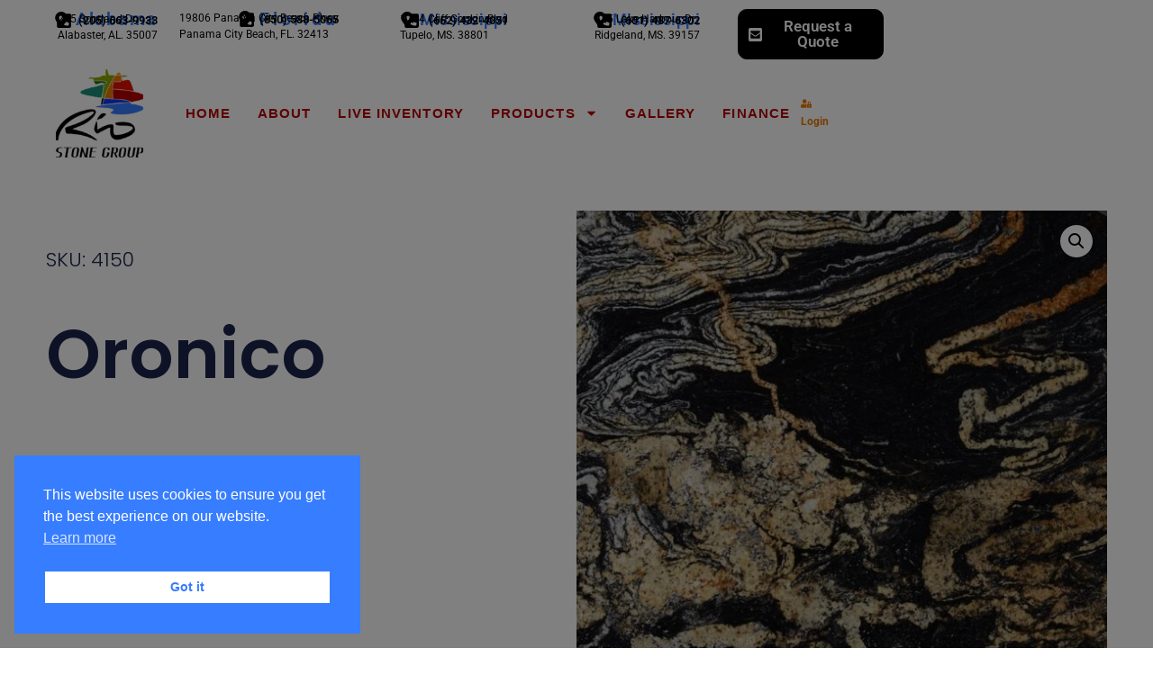

--- FILE ---
content_type: text/html; charset=UTF-8
request_url: https://rio-stone.com/product/oronico/
body_size: 54657
content:
<!doctype html>
<html lang="en-US" prefix="og: https://ogp.me/ns#">
<head>
	<meta charset="UTF-8">
	<meta name="viewport" content="width=device-width, initial-scale=1">
	<link rel="profile" href="https://gmpg.org/xfn/11">
			<script>
			( function() {
				const settings    = {"enabled":true,"storage_type":"local","clear_after_submit":"success","form_ids_with_save_user_journey":[17918]};
				const storageKey  = 'jet_fb_user_journey';
				const storage     = settings.storage_type === 'local' ? localStorage : sessionStorage;

				var params = new URLSearchParams( window.location.search );

				if ( params.has('jfb_clear_journey') ) {
					var status = params.get('status') ?? 'unknown',
						formId = params.get('jfb_clear_journey');

					if ( status.includes('|') ) {
						status = status.split('|')[0];
					}

					params.delete('jfb_clear_journey');

					var newSearch = params.toString();

					var newUrl = window.location.origin
								+ window.location.pathname
								+ ( newSearch ? '?' + newSearch : '' )
								+ window.location.hash;

					window.history.replaceState( null, document.title, newUrl );

					if ( ( 'success' === settings.clear_after_submit && ( 'success' === status || 'dsuccess' === status ) )
						|| 'always' === settings.clear_after_submit || 'unknown' === status )
					{
						const raw  = storage.getItem( storageKey );

						if ( ! raw ) {
							return;
						}

						let data = JSON.parse( raw );

						if ( ! Array.isArray( data ) && data.hasOwnProperty( formId ) ) {
							delete data[ formId ];
						}

						storage.setItem( storageKey, JSON.stringify( data ) );
					}
				}
			} )();
		</script>
		
<!-- Search Engine Optimization by Rank Math - https://rankmath.com/ -->
<title>Oronico - Rio Stone</title>
<meta name="robots" content="follow, index, max-snippet:-1, max-video-preview:-1, max-image-preview:large"/>
<link rel="canonical" href="https://rio-stone.com/product/oronico/" />
<meta property="og:locale" content="en_US" />
<meta property="og:type" content="product" />
<meta property="og:title" content="Oronico - Rio Stone" />
<meta property="og:url" content="https://rio-stone.com/product/oronico/" />
<meta property="og:site_name" content="Rio Stone" />
<meta property="og:updated_time" content="2024-07-31T08:29:59-05:00" />
<meta property="og:image" content="https://rio-stone.com/wp-content/uploads/2024/07/f-1-Oronico.jpg" />
<meta property="og:image:secure_url" content="https://rio-stone.com/wp-content/uploads/2024/07/f-1-Oronico.jpg" />
<meta property="og:image:width" content="800" />
<meta property="og:image:height" content="800" />
<meta property="og:image:alt" content="Oronico" />
<meta property="og:image:type" content="image/jpeg" />
<meta property="product:price:currency" content="USD" />
<meta property="product:availability" content="instock" />
<meta name="twitter:card" content="summary_large_image" />
<meta name="twitter:title" content="Oronico - Rio Stone" />
<meta name="twitter:image" content="https://rio-stone.com/wp-content/uploads/2024/07/f-1-Oronico.jpg" />
<meta name="twitter:label1" content="Price" />
<meta name="twitter:data1" content="&#036;0.00" />
<meta name="twitter:label2" content="Availability" />
<meta name="twitter:data2" content="In stock" />
<script type="application/ld+json" class="rank-math-schema">{"@context":"https://schema.org","@graph":[{"@type":"Organization","@id":"https://rio-stone.com/#organization","name":"Rio Stone","url":"https://rio-stone.com","logo":{"@type":"ImageObject","@id":"https://rio-stone.com/#logo","url":"https://rio-stone.com/wp-content/uploads/2024/08/1.jpg","contentUrl":"https://rio-stone.com/wp-content/uploads/2024/08/1.jpg","caption":"Rio Stone","inLanguage":"en-US","width":"320","height":"320"}},{"@type":"WebSite","@id":"https://rio-stone.com/#website","url":"https://rio-stone.com","name":"Rio Stone","publisher":{"@id":"https://rio-stone.com/#organization"},"inLanguage":"en-US"},{"@type":"ImageObject","@id":"https://rio-stone.com/wp-content/uploads/2024/07/f-1-Oronico.jpg","url":"https://rio-stone.com/wp-content/uploads/2024/07/f-1-Oronico.jpg","width":"800","height":"800","inLanguage":"en-US"},{"@type":"ItemPage","@id":"https://rio-stone.com/product/oronico/#webpage","url":"https://rio-stone.com/product/oronico/","name":"Oronico - Rio Stone","datePublished":"2024-07-31T08:29:29-05:00","dateModified":"2024-07-31T08:29:59-05:00","isPartOf":{"@id":"https://rio-stone.com/#website"},"primaryImageOfPage":{"@id":"https://rio-stone.com/wp-content/uploads/2024/07/f-1-Oronico.jpg"},"inLanguage":"en-US"},{"@type":"Product","name":"Oronico - Rio Stone","sku":"4150","category":"Countertops &gt; Granite","mainEntityOfPage":{"@id":"https://rio-stone.com/product/oronico/#webpage"},"image":[{"@type":"ImageObject","url":"https://rio-stone.com/wp-content/uploads/2024/07/f-1-Oronico.jpg","height":"800","width":"800"},{"@type":"ImageObject","url":"https://rio-stone.com/wp-content/uploads/2024/07/f-1-Oronico.jpg","height":"800","width":"800"}],"@id":"https://rio-stone.com/product/oronico/#richSnippet"}]}</script>
<!-- /Rank Math WordPress SEO plugin -->

<link rel='dns-prefetch' href='//www.googletagmanager.com' />
<link rel="alternate" type="application/rss+xml" title="Rio Stone &raquo; Feed" href="https://rio-stone.com/feed/" />
<link rel="alternate" type="application/rss+xml" title="Rio Stone &raquo; Comments Feed" href="https://rio-stone.com/comments/feed/" />
<link rel="alternate" type="application/rss+xml" title="Rio Stone &raquo; Oronico Comments Feed" href="https://rio-stone.com/product/oronico/feed/" />
<link rel="alternate" title="oEmbed (JSON)" type="application/json+oembed" href="https://rio-stone.com/wp-json/oembed/1.0/embed?url=https%3A%2F%2Frio-stone.com%2Fproduct%2Foronico%2F" />
<link rel="alternate" title="oEmbed (XML)" type="text/xml+oembed" href="https://rio-stone.com/wp-json/oembed/1.0/embed?url=https%3A%2F%2Frio-stone.com%2Fproduct%2Foronico%2F&#038;format=xml" />
<style id='wp-img-auto-sizes-contain-inline-css'>
img:is([sizes=auto i],[sizes^="auto," i]){contain-intrinsic-size:3000px 1500px}
/*# sourceURL=wp-img-auto-sizes-contain-inline-css */
</style>

<link rel='stylesheet' id='hello-elementor-theme-style-css' href='https://rio-stone.com/wp-content/themes/hello-elementor/assets/css/theme.css?ver=3.4.5' media='all' />
<link rel='stylesheet' id='jet-menu-hello-css' href='https://rio-stone.com/wp-content/plugins/jet-menu/integration/themes/hello-elementor/assets/css/style.css?ver=2.4.18' media='all' />
<style id='wp-emoji-styles-inline-css'>

	img.wp-smiley, img.emoji {
		display: inline !important;
		border: none !important;
		box-shadow: none !important;
		height: 1em !important;
		width: 1em !important;
		margin: 0 0.07em !important;
		vertical-align: -0.1em !important;
		background: none !important;
		padding: 0 !important;
	}
/*# sourceURL=wp-emoji-styles-inline-css */
</style>
<link rel='stylesheet' id='wp-block-library-css' href='https://rio-stone.com/wp-includes/css/dist/block-library/style.min.css?ver=6.9' media='all' />
<link rel='stylesheet' id='jet-engine-frontend-css' href='https://rio-stone.com/wp-content/plugins/jet-engine/assets/css/frontend.css?ver=3.8.2.1' media='all' />
<style id='global-styles-inline-css'>
:root{--wp--preset--aspect-ratio--square: 1;--wp--preset--aspect-ratio--4-3: 4/3;--wp--preset--aspect-ratio--3-4: 3/4;--wp--preset--aspect-ratio--3-2: 3/2;--wp--preset--aspect-ratio--2-3: 2/3;--wp--preset--aspect-ratio--16-9: 16/9;--wp--preset--aspect-ratio--9-16: 9/16;--wp--preset--color--black: #000000;--wp--preset--color--cyan-bluish-gray: #abb8c3;--wp--preset--color--white: #ffffff;--wp--preset--color--pale-pink: #f78da7;--wp--preset--color--vivid-red: #cf2e2e;--wp--preset--color--luminous-vivid-orange: #ff6900;--wp--preset--color--luminous-vivid-amber: #fcb900;--wp--preset--color--light-green-cyan: #7bdcb5;--wp--preset--color--vivid-green-cyan: #00d084;--wp--preset--color--pale-cyan-blue: #8ed1fc;--wp--preset--color--vivid-cyan-blue: #0693e3;--wp--preset--color--vivid-purple: #9b51e0;--wp--preset--gradient--vivid-cyan-blue-to-vivid-purple: linear-gradient(135deg,rgb(6,147,227) 0%,rgb(155,81,224) 100%);--wp--preset--gradient--light-green-cyan-to-vivid-green-cyan: linear-gradient(135deg,rgb(122,220,180) 0%,rgb(0,208,130) 100%);--wp--preset--gradient--luminous-vivid-amber-to-luminous-vivid-orange: linear-gradient(135deg,rgb(252,185,0) 0%,rgb(255,105,0) 100%);--wp--preset--gradient--luminous-vivid-orange-to-vivid-red: linear-gradient(135deg,rgb(255,105,0) 0%,rgb(207,46,46) 100%);--wp--preset--gradient--very-light-gray-to-cyan-bluish-gray: linear-gradient(135deg,rgb(238,238,238) 0%,rgb(169,184,195) 100%);--wp--preset--gradient--cool-to-warm-spectrum: linear-gradient(135deg,rgb(74,234,220) 0%,rgb(151,120,209) 20%,rgb(207,42,186) 40%,rgb(238,44,130) 60%,rgb(251,105,98) 80%,rgb(254,248,76) 100%);--wp--preset--gradient--blush-light-purple: linear-gradient(135deg,rgb(255,206,236) 0%,rgb(152,150,240) 100%);--wp--preset--gradient--blush-bordeaux: linear-gradient(135deg,rgb(254,205,165) 0%,rgb(254,45,45) 50%,rgb(107,0,62) 100%);--wp--preset--gradient--luminous-dusk: linear-gradient(135deg,rgb(255,203,112) 0%,rgb(199,81,192) 50%,rgb(65,88,208) 100%);--wp--preset--gradient--pale-ocean: linear-gradient(135deg,rgb(255,245,203) 0%,rgb(182,227,212) 50%,rgb(51,167,181) 100%);--wp--preset--gradient--electric-grass: linear-gradient(135deg,rgb(202,248,128) 0%,rgb(113,206,126) 100%);--wp--preset--gradient--midnight: linear-gradient(135deg,rgb(2,3,129) 0%,rgb(40,116,252) 100%);--wp--preset--font-size--small: 13px;--wp--preset--font-size--medium: 20px;--wp--preset--font-size--large: 36px;--wp--preset--font-size--x-large: 42px;--wp--preset--spacing--20: 0.44rem;--wp--preset--spacing--30: 0.67rem;--wp--preset--spacing--40: 1rem;--wp--preset--spacing--50: 1.5rem;--wp--preset--spacing--60: 2.25rem;--wp--preset--spacing--70: 3.38rem;--wp--preset--spacing--80: 5.06rem;--wp--preset--shadow--natural: 6px 6px 9px rgba(0, 0, 0, 0.2);--wp--preset--shadow--deep: 12px 12px 50px rgba(0, 0, 0, 0.4);--wp--preset--shadow--sharp: 6px 6px 0px rgba(0, 0, 0, 0.2);--wp--preset--shadow--outlined: 6px 6px 0px -3px rgb(255, 255, 255), 6px 6px rgb(0, 0, 0);--wp--preset--shadow--crisp: 6px 6px 0px rgb(0, 0, 0);}:root { --wp--style--global--content-size: 800px;--wp--style--global--wide-size: 1200px; }:where(body) { margin: 0; }.wp-site-blocks > .alignleft { float: left; margin-right: 2em; }.wp-site-blocks > .alignright { float: right; margin-left: 2em; }.wp-site-blocks > .aligncenter { justify-content: center; margin-left: auto; margin-right: auto; }:where(.wp-site-blocks) > * { margin-block-start: 24px; margin-block-end: 0; }:where(.wp-site-blocks) > :first-child { margin-block-start: 0; }:where(.wp-site-blocks) > :last-child { margin-block-end: 0; }:root { --wp--style--block-gap: 24px; }:root :where(.is-layout-flow) > :first-child{margin-block-start: 0;}:root :where(.is-layout-flow) > :last-child{margin-block-end: 0;}:root :where(.is-layout-flow) > *{margin-block-start: 24px;margin-block-end: 0;}:root :where(.is-layout-constrained) > :first-child{margin-block-start: 0;}:root :where(.is-layout-constrained) > :last-child{margin-block-end: 0;}:root :where(.is-layout-constrained) > *{margin-block-start: 24px;margin-block-end: 0;}:root :where(.is-layout-flex){gap: 24px;}:root :where(.is-layout-grid){gap: 24px;}.is-layout-flow > .alignleft{float: left;margin-inline-start: 0;margin-inline-end: 2em;}.is-layout-flow > .alignright{float: right;margin-inline-start: 2em;margin-inline-end: 0;}.is-layout-flow > .aligncenter{margin-left: auto !important;margin-right: auto !important;}.is-layout-constrained > .alignleft{float: left;margin-inline-start: 0;margin-inline-end: 2em;}.is-layout-constrained > .alignright{float: right;margin-inline-start: 2em;margin-inline-end: 0;}.is-layout-constrained > .aligncenter{margin-left: auto !important;margin-right: auto !important;}.is-layout-constrained > :where(:not(.alignleft):not(.alignright):not(.alignfull)){max-width: var(--wp--style--global--content-size);margin-left: auto !important;margin-right: auto !important;}.is-layout-constrained > .alignwide{max-width: var(--wp--style--global--wide-size);}body .is-layout-flex{display: flex;}.is-layout-flex{flex-wrap: wrap;align-items: center;}.is-layout-flex > :is(*, div){margin: 0;}body .is-layout-grid{display: grid;}.is-layout-grid > :is(*, div){margin: 0;}body{padding-top: 0px;padding-right: 0px;padding-bottom: 0px;padding-left: 0px;}a:where(:not(.wp-element-button)){text-decoration: underline;}:root :where(.wp-element-button, .wp-block-button__link){background-color: #32373c;border-width: 0;color: #fff;font-family: inherit;font-size: inherit;font-style: inherit;font-weight: inherit;letter-spacing: inherit;line-height: inherit;padding-top: calc(0.667em + 2px);padding-right: calc(1.333em + 2px);padding-bottom: calc(0.667em + 2px);padding-left: calc(1.333em + 2px);text-decoration: none;text-transform: inherit;}.has-black-color{color: var(--wp--preset--color--black) !important;}.has-cyan-bluish-gray-color{color: var(--wp--preset--color--cyan-bluish-gray) !important;}.has-white-color{color: var(--wp--preset--color--white) !important;}.has-pale-pink-color{color: var(--wp--preset--color--pale-pink) !important;}.has-vivid-red-color{color: var(--wp--preset--color--vivid-red) !important;}.has-luminous-vivid-orange-color{color: var(--wp--preset--color--luminous-vivid-orange) !important;}.has-luminous-vivid-amber-color{color: var(--wp--preset--color--luminous-vivid-amber) !important;}.has-light-green-cyan-color{color: var(--wp--preset--color--light-green-cyan) !important;}.has-vivid-green-cyan-color{color: var(--wp--preset--color--vivid-green-cyan) !important;}.has-pale-cyan-blue-color{color: var(--wp--preset--color--pale-cyan-blue) !important;}.has-vivid-cyan-blue-color{color: var(--wp--preset--color--vivid-cyan-blue) !important;}.has-vivid-purple-color{color: var(--wp--preset--color--vivid-purple) !important;}.has-black-background-color{background-color: var(--wp--preset--color--black) !important;}.has-cyan-bluish-gray-background-color{background-color: var(--wp--preset--color--cyan-bluish-gray) !important;}.has-white-background-color{background-color: var(--wp--preset--color--white) !important;}.has-pale-pink-background-color{background-color: var(--wp--preset--color--pale-pink) !important;}.has-vivid-red-background-color{background-color: var(--wp--preset--color--vivid-red) !important;}.has-luminous-vivid-orange-background-color{background-color: var(--wp--preset--color--luminous-vivid-orange) !important;}.has-luminous-vivid-amber-background-color{background-color: var(--wp--preset--color--luminous-vivid-amber) !important;}.has-light-green-cyan-background-color{background-color: var(--wp--preset--color--light-green-cyan) !important;}.has-vivid-green-cyan-background-color{background-color: var(--wp--preset--color--vivid-green-cyan) !important;}.has-pale-cyan-blue-background-color{background-color: var(--wp--preset--color--pale-cyan-blue) !important;}.has-vivid-cyan-blue-background-color{background-color: var(--wp--preset--color--vivid-cyan-blue) !important;}.has-vivid-purple-background-color{background-color: var(--wp--preset--color--vivid-purple) !important;}.has-black-border-color{border-color: var(--wp--preset--color--black) !important;}.has-cyan-bluish-gray-border-color{border-color: var(--wp--preset--color--cyan-bluish-gray) !important;}.has-white-border-color{border-color: var(--wp--preset--color--white) !important;}.has-pale-pink-border-color{border-color: var(--wp--preset--color--pale-pink) !important;}.has-vivid-red-border-color{border-color: var(--wp--preset--color--vivid-red) !important;}.has-luminous-vivid-orange-border-color{border-color: var(--wp--preset--color--luminous-vivid-orange) !important;}.has-luminous-vivid-amber-border-color{border-color: var(--wp--preset--color--luminous-vivid-amber) !important;}.has-light-green-cyan-border-color{border-color: var(--wp--preset--color--light-green-cyan) !important;}.has-vivid-green-cyan-border-color{border-color: var(--wp--preset--color--vivid-green-cyan) !important;}.has-pale-cyan-blue-border-color{border-color: var(--wp--preset--color--pale-cyan-blue) !important;}.has-vivid-cyan-blue-border-color{border-color: var(--wp--preset--color--vivid-cyan-blue) !important;}.has-vivid-purple-border-color{border-color: var(--wp--preset--color--vivid-purple) !important;}.has-vivid-cyan-blue-to-vivid-purple-gradient-background{background: var(--wp--preset--gradient--vivid-cyan-blue-to-vivid-purple) !important;}.has-light-green-cyan-to-vivid-green-cyan-gradient-background{background: var(--wp--preset--gradient--light-green-cyan-to-vivid-green-cyan) !important;}.has-luminous-vivid-amber-to-luminous-vivid-orange-gradient-background{background: var(--wp--preset--gradient--luminous-vivid-amber-to-luminous-vivid-orange) !important;}.has-luminous-vivid-orange-to-vivid-red-gradient-background{background: var(--wp--preset--gradient--luminous-vivid-orange-to-vivid-red) !important;}.has-very-light-gray-to-cyan-bluish-gray-gradient-background{background: var(--wp--preset--gradient--very-light-gray-to-cyan-bluish-gray) !important;}.has-cool-to-warm-spectrum-gradient-background{background: var(--wp--preset--gradient--cool-to-warm-spectrum) !important;}.has-blush-light-purple-gradient-background{background: var(--wp--preset--gradient--blush-light-purple) !important;}.has-blush-bordeaux-gradient-background{background: var(--wp--preset--gradient--blush-bordeaux) !important;}.has-luminous-dusk-gradient-background{background: var(--wp--preset--gradient--luminous-dusk) !important;}.has-pale-ocean-gradient-background{background: var(--wp--preset--gradient--pale-ocean) !important;}.has-electric-grass-gradient-background{background: var(--wp--preset--gradient--electric-grass) !important;}.has-midnight-gradient-background{background: var(--wp--preset--gradient--midnight) !important;}.has-small-font-size{font-size: var(--wp--preset--font-size--small) !important;}.has-medium-font-size{font-size: var(--wp--preset--font-size--medium) !important;}.has-large-font-size{font-size: var(--wp--preset--font-size--large) !important;}.has-x-large-font-size{font-size: var(--wp--preset--font-size--x-large) !important;}
:root :where(.wp-block-pullquote){font-size: 1.5em;line-height: 1.6;}
/*# sourceURL=global-styles-inline-css */
</style>
<link rel='stylesheet' id='photoswipe-css' href='https://rio-stone.com/wp-content/plugins/jet-reviews/assets/lib/photoswipe/css/photoswipe.min.css?ver=3.0.0.1' media='all' />
<link rel='stylesheet' id='photoswipe-default-skin-css' href='https://rio-stone.com/wp-content/plugins/jet-reviews/assets/lib/photoswipe/css/default-skin/default-skin.min.css?ver=3.0.0.1' media='all' />
<link rel='stylesheet' id='woocommerce-layout-css' href='https://rio-stone.com/wp-content/plugins/woocommerce/assets/css/woocommerce-layout.css?ver=10.4.3' media='all' />
<link rel='stylesheet' id='woocommerce-smallscreen-css' href='https://rio-stone.com/wp-content/plugins/woocommerce/assets/css/woocommerce-smallscreen.css?ver=10.4.3' media='only screen and (max-width: 768px)' />
<link rel='stylesheet' id='woocommerce-general-css' href='https://rio-stone.com/wp-content/plugins/woocommerce/assets/css/woocommerce.css?ver=10.4.3' media='all' />
<style id='woocommerce-inline-inline-css'>
.woocommerce form .form-row .required { visibility: visible; }
/*# sourceURL=woocommerce-inline-inline-css */
</style>
<link rel='stylesheet' id='nsc_bar_nice-cookie-consent-css' href='https://rio-stone.com/wp-content/plugins/beautiful-and-responsive-cookie-consent/public/cookieNSCconsent.min.css?ver=4.9.2' media='all' />
<link rel='stylesheet' id='hello-elementor-css' href='https://rio-stone.com/wp-content/themes/hello-elementor/assets/css/reset.css?ver=3.4.5' media='all' />
<link rel='stylesheet' id='hello-elementor-header-footer-css' href='https://rio-stone.com/wp-content/themes/hello-elementor/assets/css/header-footer.css?ver=3.4.5' media='all' />
<link rel='stylesheet' id='elementor-frontend-css' href='https://rio-stone.com/wp-content/plugins/elementor/assets/css/frontend.min.css?ver=3.34.1' media='all' />
<link rel='stylesheet' id='elementor-post-6-css' href='https://rio-stone.com/wp-content/uploads/elementor/css/post-6.css?ver=1768659164' media='all' />
<link rel='stylesheet' id='jet-ab-front-style-css' href='https://rio-stone.com/wp-content/plugins/jet-appointments-booking/assets/css/public/jet-appointments-booking.css?ver=2.3.1' media='all' />
<link rel='stylesheet' id='jet-fb-option-field-select-css' href='https://rio-stone.com/wp-content/plugins/jetformbuilder/modules/option-field/assets/build/select.css?ver=0edd78a6f12e2b918b82' media='all' />
<link rel='stylesheet' id='jet-fb-option-field-checkbox-css' href='https://rio-stone.com/wp-content/plugins/jetformbuilder/modules/option-field/assets/build/checkbox.css?ver=6e25adbbae5a5d1bb65e' media='all' />
<link rel='stylesheet' id='jet-fb-option-field-radio-css' href='https://rio-stone.com/wp-content/plugins/jetformbuilder/modules/option-field/assets/build/radio.css?ver=7c6d0d4d7df91e6bd6a4' media='all' />
<link rel='stylesheet' id='jet-fb-advanced-choices-css' href='https://rio-stone.com/wp-content/plugins/jetformbuilder/modules/advanced-choices/assets/build/main.css?ver=ca05550a7cac3b9b55a3' media='all' />
<link rel='stylesheet' id='jet-fb-wysiwyg-css' href='https://rio-stone.com/wp-content/plugins/jetformbuilder/modules/wysiwyg/assets/build/wysiwyg.css?ver=5a4d16fb6d7a94700261' media='all' />
<link rel='stylesheet' id='jet-fb-switcher-css' href='https://rio-stone.com/wp-content/plugins/jetformbuilder/modules/switcher/assets/build/switcher.css?ver=06c887a8b9195e5a119d' media='all' />
<link rel='stylesheet' id='jet-menu-public-styles-css' href='https://rio-stone.com/wp-content/plugins/jet-menu/assets/public/css/public.css?ver=2.4.18' media='all' />
<link rel='stylesheet' id='jet-popup-frontend-css' href='https://rio-stone.com/wp-content/plugins/jet-popup/assets/css/jet-popup-frontend.css?ver=2.0.20.3' media='all' />
<link rel='stylesheet' id='jet-reviews-frontend-css' href='https://rio-stone.com/wp-content/plugins/jet-reviews/assets/css/jet-reviews.css?ver=3.0.0.1' media='all' />
<link rel='stylesheet' id='jet-theme-core-frontend-styles-css' href='https://rio-stone.com/wp-content/plugins/jet-theme-core/assets/css/frontend.css?ver=2.3.1.1' media='all' />
<link rel='stylesheet' id='widget-icon-list-css' href='https://rio-stone.com/wp-content/plugins/elementor/assets/css/widget-icon-list.min.css?ver=3.34.1' media='all' />
<link rel='stylesheet' id='e-sticky-css' href='https://rio-stone.com/wp-content/plugins/elementor-pro/assets/css/modules/sticky.min.css?ver=3.34.0' media='all' />
<link rel='stylesheet' id='widget-image-css' href='https://rio-stone.com/wp-content/plugins/elementor/assets/css/widget-image.min.css?ver=3.34.1' media='all' />
<link rel='stylesheet' id='widget-nav-menu-css' href='https://rio-stone.com/wp-content/plugins/elementor-pro/assets/css/widget-nav-menu.min.css?ver=3.34.0' media='all' />
<link rel='stylesheet' id='e-shapes-css' href='https://rio-stone.com/wp-content/plugins/elementor/assets/css/conditionals/shapes.min.css?ver=3.34.1' media='all' />
<link rel='stylesheet' id='swiper-css' href='https://rio-stone.com/wp-content/plugins/elementor/assets/lib/swiper/v8/css/swiper.min.css?ver=8.4.5' media='all' />
<link rel='stylesheet' id='e-swiper-css' href='https://rio-stone.com/wp-content/plugins/elementor/assets/css/conditionals/e-swiper.min.css?ver=3.34.1' media='all' />
<link rel='stylesheet' id='widget-heading-css' href='https://rio-stone.com/wp-content/plugins/elementor/assets/css/widget-heading.min.css?ver=3.34.1' media='all' />
<link rel='stylesheet' id='widget-social-icons-css' href='https://rio-stone.com/wp-content/plugins/elementor/assets/css/widget-social-icons.min.css?ver=3.34.1' media='all' />
<link rel='stylesheet' id='e-apple-webkit-css' href='https://rio-stone.com/wp-content/plugins/elementor/assets/css/conditionals/apple-webkit.min.css?ver=3.34.1' media='all' />
<link rel='stylesheet' id='widget-image-carousel-css' href='https://rio-stone.com/wp-content/plugins/elementor/assets/css/widget-image-carousel.min.css?ver=3.34.1' media='all' />
<link rel='stylesheet' id='widget-icon-box-css' href='https://rio-stone.com/wp-content/plugins/elementor/assets/css/widget-icon-box.min.css?ver=3.34.1' media='all' />
<link rel='stylesheet' id='e-animation-grow-css' href='https://rio-stone.com/wp-content/plugins/elementor/assets/lib/animations/styles/e-animation-grow.min.css?ver=3.34.1' media='all' />
<link rel='stylesheet' id='widget-woocommerce-notices-css' href='https://rio-stone.com/wp-content/plugins/elementor-pro/assets/css/widget-woocommerce-notices.min.css?ver=3.34.0' media='all' />
<link rel='stylesheet' id='widget-woocommerce-product-price-css' href='https://rio-stone.com/wp-content/plugins/elementor-pro/assets/css/widget-woocommerce-product-price.min.css?ver=3.34.0' media='all' />
<link rel='stylesheet' id='widget-woocommerce-product-add-to-cart-css' href='https://rio-stone.com/wp-content/plugins/elementor-pro/assets/css/widget-woocommerce-product-add-to-cart.min.css?ver=3.34.0' media='all' />
<link rel='stylesheet' id='widget-woocommerce-product-images-css' href='https://rio-stone.com/wp-content/plugins/elementor-pro/assets/css/widget-woocommerce-product-images.min.css?ver=3.34.0' media='all' />
<link rel='stylesheet' id='widget-woocommerce-products-css' href='https://rio-stone.com/wp-content/plugins/elementor-pro/assets/css/widget-woocommerce-products.min.css?ver=3.34.0' media='all' />
<link rel='stylesheet' id='jet-blocks-css' href='https://rio-stone.com/wp-content/uploads/elementor/css/custom-jet-blocks.css?ver=1.3.22' media='all' />
<link rel='stylesheet' id='jet-blog-css' href='https://rio-stone.com/wp-content/plugins/jet-blog/assets/css/jet-blog.css?ver=2.4.8' media='all' />
<link rel='stylesheet' id='jet-tabs-frontend-css' href='https://rio-stone.com/wp-content/plugins/jet-tabs/assets/css/jet-tabs-frontend.css?ver=2.2.13' media='all' />
<link rel='stylesheet' id='jet-tricks-frontend-css' href='https://rio-stone.com/wp-content/plugins/jet-tricks/assets/css/jet-tricks-frontend.css?ver=1.5.9' media='all' />
<link rel='stylesheet' id='font-awesome-5-all-css' href='https://rio-stone.com/wp-content/plugins/elementor/assets/lib/font-awesome/css/all.min.css?ver=4.11.64' media='all' />
<link rel='stylesheet' id='font-awesome-4-shim-css' href='https://rio-stone.com/wp-content/plugins/elementor/assets/lib/font-awesome/css/v4-shims.min.css?ver=3.34.1' media='all' />
<link rel='stylesheet' id='elementor-post-9622-css' href='https://rio-stone.com/wp-content/uploads/elementor/css/post-9622.css?ver=1768659164' media='all' />
<link rel='stylesheet' id='elementor-post-6377-css' href='https://rio-stone.com/wp-content/uploads/elementor/css/post-6377.css?ver=1768659164' media='all' />
<link rel='stylesheet' id='elementor-post-17492-css' href='https://rio-stone.com/wp-content/uploads/elementor/css/post-17492.css?ver=1768659163' media='all' />
<link rel='stylesheet' id='jquery-chosen-css' href='https://rio-stone.com/wp-content/plugins/jet-search/assets/lib/chosen/chosen.min.css?ver=1.8.7' media='all' />
<link rel='stylesheet' id='jet-search-css' href='https://rio-stone.com/wp-content/plugins/jet-search/assets/css/jet-search.css?ver=3.5.16.1' media='all' />
<link rel='stylesheet' id='elementor-gf-local-montserrat-css' href='https://rio-stone.com/wp-content/uploads/elementor/google-fonts/css/montserrat.css?ver=1742829856' media='all' />
<link rel='stylesheet' id='elementor-gf-local-robotoslab-css' href='https://rio-stone.com/wp-content/uploads/elementor/google-fonts/css/robotoslab.css?ver=1742829872' media='all' />
<link rel='stylesheet' id='elementor-gf-local-roboto-css' href='https://rio-stone.com/wp-content/uploads/elementor/google-fonts/css/roboto.css?ver=1742829916' media='all' />
<link rel='stylesheet' id='elementor-gf-local-baskervville-css' href='https://rio-stone.com/wp-content/uploads/elementor/google-fonts/css/baskervville.css?ver=1742829917' media='all' />
<link rel='stylesheet' id='elementor-gf-local-durusans-css' href='https://rio-stone.com/wp-content/uploads/elementor/google-fonts/css/durusans.css?ver=1742829918' media='all' />
<link rel='stylesheet' id='elementor-gf-local-abel-css' href='https://rio-stone.com/wp-content/uploads/elementor/google-fonts/css/abel.css?ver=1742829918' media='all' />
<link rel='stylesheet' id='elementor-gf-local-poppins-css' href='https://rio-stone.com/wp-content/uploads/elementor/google-fonts/css/poppins.css?ver=1742829927' media='all' />
<script src="https://rio-stone.com/wp-includes/js/jquery/jquery.min.js?ver=3.7.1" id="jquery-core-js"></script>
<script src="https://rio-stone.com/wp-includes/js/jquery/jquery-migrate.min.js?ver=3.4.1" id="jquery-migrate-js"></script>
<script src="https://rio-stone.com/wp-includes/js/imagesloaded.min.js?ver=6.9" id="imagesLoaded-js"></script>
<script src="https://rio-stone.com/wp-content/plugins/woocommerce/assets/js/jquery-blockui/jquery.blockUI.min.js?ver=2.7.0-wc.10.4.3" id="wc-jquery-blockui-js" data-wp-strategy="defer"></script>
<script id="wc-add-to-cart-js-extra">
var wc_add_to_cart_params = {"ajax_url":"/wp-admin/admin-ajax.php","wc_ajax_url":"/?wc-ajax=%%endpoint%%","i18n_view_cart":"View cart","cart_url":"https://rio-stone.com/cart/","is_cart":"","cart_redirect_after_add":"no"};
//# sourceURL=wc-add-to-cart-js-extra
</script>
<script src="https://rio-stone.com/wp-content/plugins/woocommerce/assets/js/frontend/add-to-cart.min.js?ver=10.4.3" id="wc-add-to-cart-js" defer data-wp-strategy="defer"></script>
<script src="https://rio-stone.com/wp-content/plugins/woocommerce/assets/js/zoom/jquery.zoom.min.js?ver=1.7.21-wc.10.4.3" id="wc-zoom-js" defer data-wp-strategy="defer"></script>
<script src="https://rio-stone.com/wp-content/plugins/woocommerce/assets/js/flexslider/jquery.flexslider.min.js?ver=2.7.2-wc.10.4.3" id="wc-flexslider-js" defer data-wp-strategy="defer"></script>
<script src="https://rio-stone.com/wp-content/plugins/woocommerce/assets/js/photoswipe/photoswipe.min.js?ver=4.1.1-wc.10.4.3" id="wc-photoswipe-js" defer data-wp-strategy="defer"></script>
<script src="https://rio-stone.com/wp-content/plugins/woocommerce/assets/js/photoswipe/photoswipe-ui-default.min.js?ver=4.1.1-wc.10.4.3" id="wc-photoswipe-ui-default-js" defer data-wp-strategy="defer"></script>
<script id="wc-single-product-js-extra">
var wc_single_product_params = {"i18n_required_rating_text":"Please select a rating","i18n_rating_options":["1 of 5 stars","2 of 5 stars","3 of 5 stars","4 of 5 stars","5 of 5 stars"],"i18n_product_gallery_trigger_text":"View full-screen image gallery","review_rating_required":"yes","flexslider":{"rtl":false,"animation":"slide","smoothHeight":true,"directionNav":false,"controlNav":"thumbnails","slideshow":false,"animationSpeed":500,"animationLoop":false,"allowOneSlide":false},"zoom_enabled":"1","zoom_options":[],"photoswipe_enabled":"1","photoswipe_options":{"shareEl":false,"closeOnScroll":false,"history":false,"hideAnimationDuration":0,"showAnimationDuration":0},"flexslider_enabled":"1"};
//# sourceURL=wc-single-product-js-extra
</script>
<script src="https://rio-stone.com/wp-content/plugins/woocommerce/assets/js/frontend/single-product.min.js?ver=10.4.3" id="wc-single-product-js" defer data-wp-strategy="defer"></script>
<script src="https://rio-stone.com/wp-content/plugins/woocommerce/assets/js/js-cookie/js.cookie.min.js?ver=2.1.4-wc.10.4.3" id="wc-js-cookie-js" data-wp-strategy="defer"></script>
<script src="https://rio-stone.com/wp-content/plugins/elementor/assets/lib/font-awesome/js/v4-shims.min.js?ver=3.34.1" id="font-awesome-4-shim-js"></script>

<!-- Google tag (gtag.js) snippet added by Site Kit -->
<!-- Google Analytics snippet added by Site Kit -->
<script src="https://www.googletagmanager.com/gtag/js?id=GT-5NT63GKN" id="google_gtagjs-js" async></script>
<script id="google_gtagjs-js-after">
window.dataLayer = window.dataLayer || [];function gtag(){dataLayer.push(arguments);}
gtag("set","linker",{"domains":["rio-stone.com"]});
gtag("js", new Date());
gtag("set", "developer_id.dZTNiMT", true);
gtag("config", "GT-5NT63GKN", {"googlesitekit_post_type":"product"});
 window._googlesitekit = window._googlesitekit || {}; window._googlesitekit.throttledEvents = []; window._googlesitekit.gtagEvent = (name, data) => { var key = JSON.stringify( { name, data } ); if ( !! window._googlesitekit.throttledEvents[ key ] ) { return; } window._googlesitekit.throttledEvents[ key ] = true; setTimeout( () => { delete window._googlesitekit.throttledEvents[ key ]; }, 5 ); gtag( "event", name, { ...data, event_source: "site-kit" } ); }; 
//# sourceURL=google_gtagjs-js-after
</script>
<script src="https://rio-stone.com/wp-content/plugins/jet-woo-product-gallery/assets/lib/swiper/swiper.min.js?ver=5.3.6" id="jet-swiper-js"></script>
<script id="jet-swiper-js-after">
const JetSwiper = window.Swiper; window.Swiper = undefined;
//# sourceURL=jet-swiper-js-after
</script>
<link rel="https://api.w.org/" href="https://rio-stone.com/wp-json/" /><link rel="alternate" title="JSON" type="application/json" href="https://rio-stone.com/wp-json/wp/v2/product/16594" /><link rel="EditURI" type="application/rsd+xml" title="RSD" href="https://rio-stone.com/xmlrpc.php?rsd" />
<meta name="generator" content="WordPress 6.9" />
<link rel='shortlink' href='https://rio-stone.com/?p=16594' />
<meta name="generator" content="Site Kit by Google 1.170.0" /><meta name="ti-site-data" content="eyJyIjoiMTowITc6MCEzMDowIiwibyI6Imh0dHBzOlwvXC9yaW8tc3RvbmUuY29tXC93cC1hZG1pblwvYWRtaW4tYWpheC5waHA/YWN0aW9uPXRpX29ubGluZV91c2Vyc19nb29nbGUmYW1wO3A9JTJGcHJvZHVjdCUyRm9yb25pY28lMkYmYW1wO193cG5vbmNlPTk3ZWVkYWZkYjAifQ==" />	<noscript><style>.woocommerce-product-gallery{ opacity: 1 !important; }</style></noscript>
	<meta name="generator" content="Elementor 3.34.1; features: e_font_icon_svg, additional_custom_breakpoints; settings: css_print_method-external, google_font-enabled, font_display-swap">
<!-- Google tag (gtag.js) --> <script async src="https://www.googletagmanager.com/gtag/js?id=AW-16672892697"></script> <script> window.dataLayer = window.dataLayer || []; function gtag(){dataLayer.push(arguments);} gtag('js', new Date()); gtag('config', 'AW-16672892697'); </script>
			<style>
				.e-con.e-parent:nth-of-type(n+4):not(.e-lazyloaded):not(.e-no-lazyload),
				.e-con.e-parent:nth-of-type(n+4):not(.e-lazyloaded):not(.e-no-lazyload) * {
					background-image: none !important;
				}
				@media screen and (max-height: 1024px) {
					.e-con.e-parent:nth-of-type(n+3):not(.e-lazyloaded):not(.e-no-lazyload),
					.e-con.e-parent:nth-of-type(n+3):not(.e-lazyloaded):not(.e-no-lazyload) * {
						background-image: none !important;
					}
				}
				@media screen and (max-height: 640px) {
					.e-con.e-parent:nth-of-type(n+2):not(.e-lazyloaded):not(.e-no-lazyload),
					.e-con.e-parent:nth-of-type(n+2):not(.e-lazyloaded):not(.e-no-lazyload) * {
						background-image: none !important;
					}
				}
			</style>
			
<!-- Google Tag Manager snippet added by Site Kit -->
<script>
			( function( w, d, s, l, i ) {
				w[l] = w[l] || [];
				w[l].push( {'gtm.start': new Date().getTime(), event: 'gtm.js'} );
				var f = d.getElementsByTagName( s )[0],
					j = d.createElement( s ), dl = l != 'dataLayer' ? '&l=' + l : '';
				j.async = true;
				j.src = 'https://www.googletagmanager.com/gtm.js?id=' + i + dl;
				f.parentNode.insertBefore( j, f );
			} )( window, document, 'script', 'dataLayer', 'GTM-WCVBNJPC' );
			
</script>

<!-- End Google Tag Manager snippet added by Site Kit -->
<link rel="icon" href="https://rio-stone.com/wp-content/uploads/2024/08/rwsg1-150x150-1-100x100.png" sizes="32x32" />
<link rel="icon" href="https://rio-stone.com/wp-content/uploads/2024/08/rwsg1-150x150-1.png" sizes="192x192" />
<link rel="apple-touch-icon" href="https://rio-stone.com/wp-content/uploads/2024/08/rwsg1-150x150-1.png" />
<meta name="msapplication-TileImage" content="https://rio-stone.com/wp-content/uploads/2024/08/rwsg1-150x150-1.png" />
</head>
<body class="wp-singular product-template-default single single-product postid-16594 wp-custom-logo wp-embed-responsive wp-theme-hello-elementor theme-hello-elementor woocommerce woocommerce-page woocommerce-no-js eio-default hello-elementor-default jet-mega-menu-location elementor-default elementor-template-full-width elementor-kit-6 elementor-page-17492">

		<!-- Google Tag Manager (noscript) snippet added by Site Kit -->
		<noscript>
			<iframe src="https://www.googletagmanager.com/ns.html?id=GTM-WCVBNJPC" height="0" width="0" style="display:none;visibility:hidden"></iframe>
		</noscript>
		<!-- End Google Tag Manager (noscript) snippet added by Site Kit -->
		
<a class="skip-link screen-reader-text" href="#content">Skip to content</a>

		<header data-elementor-type="header" data-elementor-id="9622" class="elementor elementor-9622 elementor-location-header" data-elementor-post-type="elementor_library">
			<div class="elementor-element elementor-element-4e7ed240 e-con-full e-flex e-con e-parent" data-id="4e7ed240" data-element_type="container" id="tipo2" data-settings="{&quot;jet_parallax_layout_list&quot;:[{&quot;_id&quot;:&quot;3f27756&quot;,&quot;jet_parallax_layout_image&quot;:{&quot;url&quot;:&quot;&quot;,&quot;id&quot;:&quot;&quot;,&quot;size&quot;:&quot;&quot;},&quot;jet_parallax_layout_image_tablet&quot;:{&quot;url&quot;:&quot;&quot;,&quot;id&quot;:&quot;&quot;,&quot;size&quot;:&quot;&quot;},&quot;jet_parallax_layout_image_mobile&quot;:{&quot;url&quot;:&quot;&quot;,&quot;id&quot;:&quot;&quot;,&quot;size&quot;:&quot;&quot;},&quot;jet_parallax_layout_speed&quot;:{&quot;unit&quot;:&quot;%&quot;,&quot;size&quot;:50,&quot;sizes&quot;:[]},&quot;jet_parallax_layout_type&quot;:&quot;scroll&quot;,&quot;jet_parallax_layout_direction&quot;:&quot;1&quot;,&quot;jet_parallax_layout_fx_direction&quot;:null,&quot;jet_parallax_layout_z_index&quot;:&quot;&quot;,&quot;jet_parallax_layout_bg_x&quot;:50,&quot;jet_parallax_layout_bg_x_tablet&quot;:&quot;&quot;,&quot;jet_parallax_layout_bg_x_mobile&quot;:&quot;&quot;,&quot;jet_parallax_layout_bg_y&quot;:50,&quot;jet_parallax_layout_bg_y_tablet&quot;:&quot;&quot;,&quot;jet_parallax_layout_bg_y_mobile&quot;:&quot;&quot;,&quot;jet_parallax_layout_bg_size&quot;:&quot;auto&quot;,&quot;jet_parallax_layout_bg_size_tablet&quot;:&quot;&quot;,&quot;jet_parallax_layout_bg_size_mobile&quot;:&quot;&quot;,&quot;jet_parallax_layout_animation_prop&quot;:&quot;transform&quot;,&quot;jet_parallax_layout_on&quot;:[&quot;desktop&quot;,&quot;tablet&quot;]}],&quot;background_background&quot;:&quot;gradient&quot;,&quot;sticky_effects_offset&quot;:1,&quot;sticky&quot;:&quot;top&quot;,&quot;sticky_on&quot;:[&quot;desktop&quot;,&quot;tablet&quot;],&quot;sticky_parent&quot;:&quot;yes&quot;,&quot;sticky_offset&quot;:0,&quot;sticky_anchor_link_offset&quot;:0}">
				<div class="elementor-element elementor-element-b5da950 elementor-widget elementor-widget-html" data-id="b5da950" data-element_type="widget" data-widget_type="html.default">
					<script defer async src='https://cdn.trustindex.io/loader-cert.js?b9cc1ee48b5986304b1668f471b'></script>				</div>
		<div class="elementor-element elementor-element-65c799d e-con-full e-flex e-con e-child" data-id="65c799d" data-element_type="container" data-settings="{&quot;jet_parallax_layout_list&quot;:[]}">
				<div class="elementor-element elementor-element-4ab4286 elementor-icon-list--layout-inline elementor-align-start elementor-widget__width-auto elementor-list-item-link-full_width elementor-widget elementor-widget-icon-list" data-id="4ab4286" data-element_type="widget" data-widget_type="icon-list.default">
							<ul class="elementor-icon-list-items elementor-inline-items">
							<li class="elementor-icon-list-item elementor-inline-item">
											<a href="https://rio-stone.com/alabama/">

												<span class="elementor-icon-list-icon">
							<svg aria-hidden="true" class="e-font-icon-svg e-fas-map-marker-alt" viewBox="0 0 384 512" xmlns="http://www.w3.org/2000/svg"><path d="M172.268 501.67C26.97 291.031 0 269.413 0 192 0 85.961 85.961 0 192 0s192 85.961 192 192c0 77.413-26.97 99.031-172.268 309.67-9.535 13.774-29.93 13.773-39.464 0zM192 272c44.183 0 80-35.817 80-80s-35.817-80-80-80-80 35.817-80 80 35.817 80 80 80z"></path></svg>						</span>
										<span class="elementor-icon-list-text">Alabama</span>
											</a>
									</li>
						</ul>
						</div>
				<div class="elementor-element elementor-element-8d4da94 elementor-icon-list--layout-inline elementor-align-end elementor-widget__width-auto elementor-list-item-link-full_width elementor-widget elementor-widget-icon-list" data-id="8d4da94" data-element_type="widget" data-widget_type="icon-list.default">
							<ul class="elementor-icon-list-items elementor-inline-items">
							<li class="elementor-icon-list-item elementor-inline-item">
											<a href="tel:%20(205)%20663-9933">

												<span class="elementor-icon-list-icon">
							<svg aria-hidden="true" class="e-font-icon-svg e-fas-phone-square-alt" viewBox="0 0 448 512" xmlns="http://www.w3.org/2000/svg"><path d="M400 32H48A48 48 0 0 0 0 80v352a48 48 0 0 0 48 48h352a48 48 0 0 0 48-48V80a48 48 0 0 0-48-48zm-16.39 307.37l-15 65A15 15 0 0 1 354 416C194 416 64 286.29 64 126a15.7 15.7 0 0 1 11.63-14.61l65-15A18.23 18.23 0 0 1 144 96a16.27 16.27 0 0 1 13.79 9.09l30 70A17.9 17.9 0 0 1 189 181a17 17 0 0 1-5.5 11.61l-37.89 31a231.91 231.91 0 0 0 110.78 110.78l31-37.89A17 17 0 0 1 299 291a17.85 17.85 0 0 1 5.91 1.21l70 30A16.25 16.25 0 0 1 384 336a17.41 17.41 0 0 1-.39 3.37z"></path></svg>						</span>
										<span class="elementor-icon-list-text">(205) 663-9933</span>
											</a>
									</li>
						</ul>
						</div>
				<div class="elementor-element elementor-element-7999997 elementor-align-end elementor-widget__width-auto elementor-icon-list--layout-traditional elementor-list-item-link-full_width elementor-widget elementor-widget-icon-list" data-id="7999997" data-element_type="widget" data-widget_type="icon-list.default">
							<ul class="elementor-icon-list-items">
							<li class="elementor-icon-list-item">
										<span class="elementor-icon-list-text">245 Scotland Dr.</span>
									</li>
								<li class="elementor-icon-list-item">
										<span class="elementor-icon-list-text">Alabaster, AL. 35007</span>
									</li>
						</ul>
						</div>
				</div>
		<div class="elementor-element elementor-element-b19031f e-con-full e-flex e-con e-child" data-id="b19031f" data-element_type="container" data-settings="{&quot;jet_parallax_layout_list&quot;:[]}">
				<div class="elementor-element elementor-element-b318894 elementor-icon-list--layout-inline elementor-align-end elementor-widget__width-auto elementor-list-item-link-full_width elementor-widget elementor-widget-icon-list" data-id="b318894" data-element_type="widget" data-widget_type="icon-list.default">
							<ul class="elementor-icon-list-items elementor-inline-items">
							<li class="elementor-icon-list-item elementor-inline-item">
											<a href="https://rio-stone.com/florida/">

												<span class="elementor-icon-list-icon">
							<svg aria-hidden="true" class="e-font-icon-svg e-fas-map-marker-alt" viewBox="0 0 384 512" xmlns="http://www.w3.org/2000/svg"><path d="M172.268 501.67C26.97 291.031 0 269.413 0 192 0 85.961 85.961 0 192 0s192 85.961 192 192c0 77.413-26.97 99.031-172.268 309.67-9.535 13.774-29.93 13.773-39.464 0zM192 272c44.183 0 80-35.817 80-80s-35.817-80-80-80-80 35.817-80 80 35.817 80 80 80z"></path></svg>						</span>
										<span class="elementor-icon-list-text"> Florida</span>
											</a>
									</li>
						</ul>
						</div>
				<div class="elementor-element elementor-element-4043b48 elementor-icon-list--layout-inline elementor-align-end elementor-widget__width-auto elementor-list-item-link-full_width elementor-widget elementor-widget-icon-list" data-id="4043b48" data-element_type="widget" data-widget_type="icon-list.default">
							<ul class="elementor-icon-list-items elementor-inline-items">
							<li class="elementor-icon-list-item elementor-inline-item">
											<a href="tel:%20(850)%20588-5065">

												<span class="elementor-icon-list-icon">
							<svg aria-hidden="true" class="e-font-icon-svg e-fas-phone-square-alt" viewBox="0 0 448 512" xmlns="http://www.w3.org/2000/svg"><path d="M400 32H48A48 48 0 0 0 0 80v352a48 48 0 0 0 48 48h352a48 48 0 0 0 48-48V80a48 48 0 0 0-48-48zm-16.39 307.37l-15 65A15 15 0 0 1 354 416C194 416 64 286.29 64 126a15.7 15.7 0 0 1 11.63-14.61l65-15A18.23 18.23 0 0 1 144 96a16.27 16.27 0 0 1 13.79 9.09l30 70A17.9 17.9 0 0 1 189 181a17 17 0 0 1-5.5 11.61l-37.89 31a231.91 231.91 0 0 0 110.78 110.78l31-37.89A17 17 0 0 1 299 291a17.85 17.85 0 0 1 5.91 1.21l70 30A16.25 16.25 0 0 1 384 336a17.41 17.41 0 0 1-.39 3.37z"></path></svg>						</span>
										<span class="elementor-icon-list-text">(850) 588-5065</span>
											</a>
									</li>
						</ul>
						</div>
				<div class="elementor-element elementor-element-a77e04a elementor-align-end elementor-widget__width-auto elementor-icon-list--layout-traditional elementor-list-item-link-full_width elementor-widget elementor-widget-icon-list" data-id="a77e04a" data-element_type="widget" data-widget_type="icon-list.default">
							<ul class="elementor-icon-list-items">
							<li class="elementor-icon-list-item">
										<span class="elementor-icon-list-text">19806 Panama City Beach Pkwy</span>
									</li>
								<li class="elementor-icon-list-item">
										<span class="elementor-icon-list-text">Panama City Beach, FL. 32413</span>
									</li>
						</ul>
						</div>
				</div>
		<div class="elementor-element elementor-element-a4cac39 e-con-full e-flex e-con e-child" data-id="a4cac39" data-element_type="container" data-settings="{&quot;jet_parallax_layout_list&quot;:[]}">
				<div class="elementor-element elementor-element-7d8ddb9 elementor-icon-list--layout-inline elementor-align-end elementor-widget__width-auto elementor-list-item-link-full_width elementor-widget elementor-widget-icon-list" data-id="7d8ddb9" data-element_type="widget" data-widget_type="icon-list.default">
							<ul class="elementor-icon-list-items elementor-inline-items">
							<li class="elementor-icon-list-item elementor-inline-item">
											<a href="https://rio-stone.com/mississippi-tupelo/">

												<span class="elementor-icon-list-icon">
							<svg aria-hidden="true" class="e-font-icon-svg e-fas-map-marker-alt" viewBox="0 0 384 512" xmlns="http://www.w3.org/2000/svg"><path d="M172.268 501.67C26.97 291.031 0 269.413 0 192 0 85.961 85.961 0 192 0s192 85.961 192 192c0 77.413-26.97 99.031-172.268 309.67-9.535 13.774-29.93 13.773-39.464 0zM192 272c44.183 0 80-35.817 80-80s-35.817-80-80-80-80 35.817-80 80 35.817 80 80 80z"></path></svg>						</span>
										<span class="elementor-icon-list-text">Mississippi</span>
											</a>
									</li>
						</ul>
						</div>
				<div class="elementor-element elementor-element-d66e3a1 elementor-icon-list--layout-inline elementor-align-end elementor-widget__width-auto elementor-list-item-link-full_width elementor-widget elementor-widget-icon-list" data-id="d66e3a1" data-element_type="widget" data-widget_type="icon-list.default">
							<ul class="elementor-icon-list-items elementor-inline-items">
							<li class="elementor-icon-list-item elementor-inline-item">
											<a href="tel:%20(662)%20432-4051">

												<span class="elementor-icon-list-icon">
							<svg aria-hidden="true" class="e-font-icon-svg e-fas-phone-square-alt" viewBox="0 0 448 512" xmlns="http://www.w3.org/2000/svg"><path d="M400 32H48A48 48 0 0 0 0 80v352a48 48 0 0 0 48 48h352a48 48 0 0 0 48-48V80a48 48 0 0 0-48-48zm-16.39 307.37l-15 65A15 15 0 0 1 354 416C194 416 64 286.29 64 126a15.7 15.7 0 0 1 11.63-14.61l65-15A18.23 18.23 0 0 1 144 96a16.27 16.27 0 0 1 13.79 9.09l30 70A17.9 17.9 0 0 1 189 181a17 17 0 0 1-5.5 11.61l-37.89 31a231.91 231.91 0 0 0 110.78 110.78l31-37.89A17 17 0 0 1 299 291a17.85 17.85 0 0 1 5.91 1.21l70 30A16.25 16.25 0 0 1 384 336a17.41 17.41 0 0 1-.39 3.37z"></path></svg>						</span>
										<span class="elementor-icon-list-text">(662) 432-4051</span>
											</a>
									</li>
						</ul>
						</div>
				<div class="elementor-element elementor-element-fd7fbaa elementor-align-end elementor-widget__width-auto elementor-icon-list--layout-traditional elementor-list-item-link-full_width elementor-widget elementor-widget-icon-list" data-id="fd7fbaa" data-element_type="widget" data-widget_type="icon-list.default">
							<ul class="elementor-icon-list-items">
							<li class="elementor-icon-list-item">
										<span class="elementor-icon-list-text">1794 Cliff Gookin Blvd</span>
									</li>
								<li class="elementor-icon-list-item">
										<span class="elementor-icon-list-text">Tupelo, MS. 38801</span>
									</li>
						</ul>
						</div>
				</div>
		<div class="elementor-element elementor-element-59e4213 e-con-full e-flex e-con e-child" data-id="59e4213" data-element_type="container" data-settings="{&quot;jet_parallax_layout_list&quot;:[]}">
				<div class="elementor-element elementor-element-96708a4 elementor-icon-list--layout-inline elementor-align-end elementor-widget__width-auto elementor-list-item-link-full_width elementor-widget elementor-widget-icon-list" data-id="96708a4" data-element_type="widget" data-widget_type="icon-list.default">
							<ul class="elementor-icon-list-items elementor-inline-items">
							<li class="elementor-icon-list-item elementor-inline-item">
											<a href="https://rio-stone.com/mississippi-ridgeland/">

												<span class="elementor-icon-list-icon">
							<svg aria-hidden="true" class="e-font-icon-svg e-fas-map-marker-alt" viewBox="0 0 384 512" xmlns="http://www.w3.org/2000/svg"><path d="M172.268 501.67C26.97 291.031 0 269.413 0 192 0 85.961 85.961 0 192 0s192 85.961 192 192c0 77.413-26.97 99.031-172.268 309.67-9.535 13.774-29.93 13.773-39.464 0zM192 272c44.183 0 80-35.817 80-80s-35.817-80-80-80-80 35.817-80 80 35.817 80 80 80z"></path></svg>						</span>
										<span class="elementor-icon-list-text">Mississippi</span>
											</a>
									</li>
						</ul>
						</div>
				<div class="elementor-element elementor-element-c1bd021 elementor-icon-list--layout-inline elementor-align-end elementor-widget__width-auto elementor-list-item-link-full_width elementor-widget elementor-widget-icon-list" data-id="c1bd021" data-element_type="widget" data-widget_type="icon-list.default">
							<ul class="elementor-icon-list-items elementor-inline-items">
							<li class="elementor-icon-list-item elementor-inline-item">
											<a href="tel:%20(601)%20487-6302">

												<span class="elementor-icon-list-icon">
							<svg aria-hidden="true" class="e-font-icon-svg e-fas-phone-square-alt" viewBox="0 0 448 512" xmlns="http://www.w3.org/2000/svg"><path d="M400 32H48A48 48 0 0 0 0 80v352a48 48 0 0 0 48 48h352a48 48 0 0 0 48-48V80a48 48 0 0 0-48-48zm-16.39 307.37l-15 65A15 15 0 0 1 354 416C194 416 64 286.29 64 126a15.7 15.7 0 0 1 11.63-14.61l65-15A18.23 18.23 0 0 1 144 96a16.27 16.27 0 0 1 13.79 9.09l30 70A17.9 17.9 0 0 1 189 181a17 17 0 0 1-5.5 11.61l-37.89 31a231.91 231.91 0 0 0 110.78 110.78l31-37.89A17 17 0 0 1 299 291a17.85 17.85 0 0 1 5.91 1.21l70 30A16.25 16.25 0 0 1 384 336a17.41 17.41 0 0 1-.39 3.37z"></path></svg>						</span>
										<span class="elementor-icon-list-text">(601) 487-6302</span>
											</a>
									</li>
						</ul>
						</div>
				<div class="elementor-element elementor-element-a81939f elementor-align-end elementor-widget__width-auto elementor-icon-list--layout-traditional elementor-list-item-link-full_width elementor-widget elementor-widget-icon-list" data-id="a81939f" data-element_type="widget" data-widget_type="icon-list.default">
							<ul class="elementor-icon-list-items">
							<li class="elementor-icon-list-item">
										<span class="elementor-icon-list-text">775 Lake Harbour Dr</span>
									</li>
								<li class="elementor-icon-list-item">
										<span class="elementor-icon-list-text">Ridgeland, MS. 39157</span>
									</li>
						</ul>
						</div>
				</div>
		<div class="elementor-element elementor-element-3babf87 e-con-full e-flex e-con e-child" data-id="3babf87" data-element_type="container" data-settings="{&quot;jet_parallax_layout_list&quot;:[]}">
				<div class="elementor-element elementor-element-40367bc elementor-align-left elementor-widget__width-initial elementor-tablet-align-center elementor-mobile-align-justify elementor-widget elementor-widget-button" data-id="40367bc" data-element_type="widget" data-widget_type="button.default">
										<a class="elementor-button elementor-button-link elementor-size-sm" href="https://rio-stone.com/contact/">
						<span class="elementor-button-content-wrapper">
						<span class="elementor-button-icon">
				<svg aria-hidden="true" class="e-font-icon-svg e-fas-envelope-square" viewBox="0 0 448 512" xmlns="http://www.w3.org/2000/svg"><path d="M400 32H48C21.49 32 0 53.49 0 80v352c0 26.51 21.49 48 48 48h352c26.51 0 48-21.49 48-48V80c0-26.51-21.49-48-48-48zM178.117 262.104C87.429 196.287 88.353 196.121 64 177.167V152c0-13.255 10.745-24 24-24h272c13.255 0 24 10.745 24 24v25.167c-24.371 18.969-23.434 19.124-114.117 84.938-10.5 7.655-31.392 26.12-45.883 25.894-14.503.218-35.367-18.227-45.883-25.895zM384 217.775V360c0 13.255-10.745 24-24 24H88c-13.255 0-24-10.745-24-24V217.775c13.958 10.794 33.329 25.236 95.303 70.214 14.162 10.341 37.975 32.145 64.694 32.01 26.887.134 51.037-22.041 64.72-32.025 61.958-44.965 81.325-59.406 95.283-70.199z"></path></svg>			</span>
									<span class="elementor-button-text">Request a Quote</span>
					</span>
					</a>
								</div>
				</div>
				</div>
		<div class="elementor-element elementor-element-6cd48a1 elementor-hidden-tablet elementor-hidden-mobile e-con-full e-flex e-con e-parent" data-id="6cd48a1" data-element_type="container" id="tipo1" data-settings="{&quot;jet_parallax_layout_list&quot;:[{&quot;_id&quot;:&quot;3f27756&quot;,&quot;jet_parallax_layout_image&quot;:{&quot;url&quot;:&quot;&quot;,&quot;id&quot;:&quot;&quot;,&quot;size&quot;:&quot;&quot;},&quot;jet_parallax_layout_image_tablet&quot;:{&quot;url&quot;:&quot;&quot;,&quot;id&quot;:&quot;&quot;,&quot;size&quot;:&quot;&quot;},&quot;jet_parallax_layout_image_mobile&quot;:{&quot;url&quot;:&quot;&quot;,&quot;id&quot;:&quot;&quot;,&quot;size&quot;:&quot;&quot;},&quot;jet_parallax_layout_speed&quot;:{&quot;unit&quot;:&quot;%&quot;,&quot;size&quot;:50,&quot;sizes&quot;:[]},&quot;jet_parallax_layout_type&quot;:&quot;scroll&quot;,&quot;jet_parallax_layout_direction&quot;:&quot;1&quot;,&quot;jet_parallax_layout_fx_direction&quot;:null,&quot;jet_parallax_layout_z_index&quot;:&quot;&quot;,&quot;jet_parallax_layout_bg_x&quot;:50,&quot;jet_parallax_layout_bg_x_tablet&quot;:&quot;&quot;,&quot;jet_parallax_layout_bg_x_mobile&quot;:&quot;&quot;,&quot;jet_parallax_layout_bg_y&quot;:50,&quot;jet_parallax_layout_bg_y_tablet&quot;:&quot;&quot;,&quot;jet_parallax_layout_bg_y_mobile&quot;:&quot;&quot;,&quot;jet_parallax_layout_bg_size&quot;:&quot;auto&quot;,&quot;jet_parallax_layout_bg_size_tablet&quot;:&quot;&quot;,&quot;jet_parallax_layout_bg_size_mobile&quot;:&quot;&quot;,&quot;jet_parallax_layout_animation_prop&quot;:&quot;transform&quot;,&quot;jet_parallax_layout_on&quot;:[&quot;desktop&quot;,&quot;tablet&quot;]}],&quot;background_background&quot;:&quot;slideshow&quot;,&quot;sticky_effects_offset&quot;:1,&quot;sticky&quot;:&quot;top&quot;,&quot;sticky_on&quot;:[&quot;desktop&quot;,&quot;tablet&quot;],&quot;background_slideshow_gallery&quot;:[{&quot;id&quot;:9083,&quot;url&quot;:&quot;https:\/\/rio-stone.com\/wp-content\/uploads\/jet-form-builder\/69ceed2a4ffe2ae23f8abf71d534a4bd\/2024\/05\/San-Diego-Quartzite-Countertops-3.png&quot;}],&quot;shape_divider_top&quot;:&quot;mountains&quot;,&quot;sticky_parent&quot;:&quot;yes&quot;,&quot;shape_divider_bottom&quot;:&quot;split&quot;,&quot;background_slideshow_loop&quot;:&quot;yes&quot;,&quot;background_slideshow_slide_duration&quot;:5000,&quot;background_slideshow_slide_transition&quot;:&quot;fade&quot;,&quot;background_slideshow_transition_duration&quot;:500,&quot;sticky_offset&quot;:0,&quot;sticky_anchor_link_offset&quot;:0}">
				<div class="elementor-shape elementor-shape-top" aria-hidden="true" data-negative="false">
			<svg xmlns="http://www.w3.org/2000/svg" viewBox="0 0 1000 100" preserveAspectRatio="none">
	<path class="elementor-shape-fill" opacity="0.33" d="M473,67.3c-203.9,88.3-263.1-34-320.3,0C66,119.1,0,59.7,0,59.7V0h1000v59.7 c0,0-62.1,26.1-94.9,29.3c-32.8,3.3-62.8-12.3-75.8-22.1C806,49.6,745.3,8.7,694.9,4.7S492.4,59,473,67.3z"/>
	<path class="elementor-shape-fill" opacity="0.66" d="M734,67.3c-45.5,0-77.2-23.2-129.1-39.1c-28.6-8.7-150.3-10.1-254,39.1 s-91.7-34.4-149.2,0C115.7,118.3,0,39.8,0,39.8V0h1000v36.5c0,0-28.2-18.5-92.1-18.5C810.2,18.1,775.7,67.3,734,67.3z"/>
	<path class="elementor-shape-fill" d="M766.1,28.9c-200-57.5-266,65.5-395.1,19.5C242,1.8,242,5.4,184.8,20.6C128,35.8,132.3,44.9,89.9,52.5C28.6,63.7,0,0,0,0 h1000c0,0-9.9,40.9-83.6,48.1S829.6,47,766.1,28.9z"/>
</svg>		</div>
				<div class="elementor-shape elementor-shape-bottom" aria-hidden="true" data-negative="false">
			<svg xmlns="http://www.w3.org/2000/svg" viewBox="0 0 1000 20" preserveAspectRatio="none">
	<path class="elementor-shape-fill" d="M0,0v3c0,0,393.8,0,483.4,0c9.2,0,16.6,7.4,16.6,16.6c0-9.1,7.4-16.6,16.6-16.6C606.2,3,1000,3,1000,3V0H0z"/>
</svg>		</div>
				<div class="elementor-element elementor-element-c8d26d4 elementor-widget__width-initial logoo elementor-widget elementor-widget-image" data-id="c8d26d4" data-element_type="widget" data-widget_type="image.default">
																<a href="https://rio-stone.com/">
							<img width="150" height="150" src="https://rio-stone.com/wp-content/uploads/2024/05/rwsg1-150x150-1.png" class="attachment-full size-full wp-image-9619" alt="" srcset="https://rio-stone.com/wp-content/uploads/2024/05/rwsg1-150x150-1.png 150w, https://rio-stone.com/wp-content/uploads/2024/05/rwsg1-150x150-1-100x100.png 100w" sizes="(max-width: 150px) 100vw, 150px" />								</a>
															</div>
				<div class="elementor-element elementor-element-6b360c2 elementor-widget-tablet__width-initial elementor-widget__width-initial elementor-widget-mobile__width-initial elementor-widget elementor-widget-jet-auth-links" data-id="6b360c2" data-element_type="widget" data-widget_type="jet-auth-links.default">
				<div class="elementor-widget-container">
					<div class="elementor-jet-auth-links jet-blocks"><div class="jet-auth-links"><div class="jet-auth-links__section jet-auth-links__login">
		<a class="jet-auth-links__item" href="https://rio-stone.com/login/"><span class="jet-auth-links__item-icon jet-blocks-icon"><svg aria-hidden="true" class="e-font-icon-svg e-fas-user-lock" viewBox="0 0 640 512" xmlns="http://www.w3.org/2000/svg"><path d="M224 256A128 128 0 1 0 96 128a128 128 0 0 0 128 128zm96 64a63.08 63.08 0 0 1 8.1-30.5c-4.8-.5-9.5-1.5-14.5-1.5h-16.7a174.08 174.08 0 0 1-145.8 0h-16.7A134.43 134.43 0 0 0 0 422.4V464a48 48 0 0 0 48 48h280.9a63.54 63.54 0 0 1-8.9-32zm288-32h-32v-80a80 80 0 0 0-160 0v80h-32a32 32 0 0 0-32 32v160a32 32 0 0 0 32 32h224a32 32 0 0 0 32-32V320a32 32 0 0 0-32-32zM496 432a32 32 0 1 1 32-32 32 32 0 0 1-32 32zm32-144h-64v-80a32 32 0 0 1 64 0z"></path></svg></span><span class="jet-auth-links__item-text">Login</span></a>
</div></div>
</div>				</div>
				</div>
				<div class="elementor-element elementor-element-be47f84 elementor-widget elementor-widget-html" data-id="be47f84" data-element_type="widget" data-widget_type="html.default">
					<script defer async src='https://cdn.trustindex.io/loader-cert.js?b9cc1ee48b5986304b1668f471b'></script>				</div>
				<div class="elementor-element elementor-element-557704a elementor-nav-menu__align-start roblox elementor-widget__width-auto elementor-nav-menu--stretch elementor-nav-menu--dropdown-tablet elementor-nav-menu__text-align-aside elementor-nav-menu--toggle elementor-nav-menu--burger elementor-widget elementor-widget-nav-menu" data-id="557704a" data-element_type="widget" data-settings="{&quot;full_width&quot;:&quot;stretch&quot;,&quot;layout&quot;:&quot;horizontal&quot;,&quot;submenu_icon&quot;:{&quot;value&quot;:&quot;&lt;svg aria-hidden=\&quot;true\&quot; class=\&quot;e-font-icon-svg e-fas-caret-down\&quot; viewBox=\&quot;0 0 320 512\&quot; xmlns=\&quot;http:\/\/www.w3.org\/2000\/svg\&quot;&gt;&lt;path d=\&quot;M31.3 192h257.3c17.8 0 26.7 21.5 14.1 34.1L174.1 354.8c-7.8 7.8-20.5 7.8-28.3 0L17.2 226.1C4.6 213.5 13.5 192 31.3 192z\&quot;&gt;&lt;\/path&gt;&lt;\/svg&gt;&quot;,&quot;library&quot;:&quot;fa-solid&quot;},&quot;toggle&quot;:&quot;burger&quot;}" data-widget_type="nav-menu.default">
								<nav aria-label="Menu" class="elementor-nav-menu--main elementor-nav-menu__container elementor-nav-menu--layout-horizontal e--pointer-text e--animation-shrink">
				<ul id="menu-1-557704a" class="elementor-nav-menu"><li class="menu-item menu-item-type-post_type menu-item-object-page menu-item-home menu-item-6745"><a href="https://rio-stone.com/" class="elementor-item">HOME</a></li>
<li class="menu-item menu-item-type-post_type menu-item-object-page menu-item-6746"><a href="https://rio-stone.com/about/" class="elementor-item">ABOUT</a></li>
<li class="menu-item menu-item-type-custom menu-item-object-custom menu-item-7920"><a href="https://fusiondrivecloud.com/inventory/?license=60562b799a82bdec7767bae6b52d934c" class="elementor-item">LIVE INVENTORY</a></li>
<li class="menu-item menu-item-type-custom menu-item-object-custom menu-item-has-children menu-item-10610"><a href="#" class="elementor-item elementor-item-anchor">PRODUCTS</a>
<ul class="sub-menu elementor-nav-menu--dropdown">
	<li class="menu-item menu-item-type-taxonomy menu-item-object-project-type menu-item-has-children menu-item-10734"><a href="https://rio-stone.com/project-type/countertops/" class="elementor-sub-item">COUNTERTOPS</a>
	<ul class="sub-menu elementor-nav-menu--dropdown">
		<li class="menu-item menu-item-type-custom menu-item-object-custom menu-item-17327"><a href="https://rio-stone.com/granite/" class="elementor-sub-item">GRANITE</a></li>
		<li class="menu-item menu-item-type-custom menu-item-object-custom menu-item-17381"><a href="https://rio-stone.com/quartz/" class="elementor-sub-item">QUARTZ</a></li>
		<li class="menu-item menu-item-type-custom menu-item-object-custom menu-item-17382"><a href="https://rio-stone.com/marble/" class="elementor-sub-item">MARBLE</a></li>
		<li class="menu-item menu-item-type-custom menu-item-object-custom menu-item-17384"><a href="https://rio-stone.com/quartzite/" class="elementor-sub-item">QUARTZITE</a></li>
	</ul>
</li>
	<li class="menu-item menu-item-type-custom menu-item-object-custom menu-item-17528"><a href="https://rio-stone.com/cabinets/" class="elementor-sub-item">OUR CABINETS</a></li>
	<li class="menu-item menu-item-type-custom menu-item-object-custom menu-item-12339"><a href="https://rio-stone.com/edge-showcase-2/" class="elementor-sub-item">EDGE SHOWCASE</a></li>
	<li class="menu-item menu-item-type-custom menu-item-object-custom menu-item-has-children menu-item-12842"><a href="#" class="elementor-sub-item elementor-item-anchor">SINKS AND FAUCETS</a>
	<ul class="sub-menu elementor-nav-menu--dropdown">
		<li class="menu-item menu-item-type-custom menu-item-object-custom menu-item-12421"><a href="https://drive.google.com/file/d/1AmhDlMZMvAjxhlFzpKYpd_CP9sqzJGB1/view?usp=sharing" class="elementor-sub-item">PROHS</a></li>
	</ul>
</li>
</ul>
</li>
<li class="menu-item menu-item-type-custom menu-item-object-custom menu-item-10492"><a href="https://rio-stone.com/gallery" class="elementor-item">GALLERY</a></li>
<li class="menu-item menu-item-type-custom menu-item-object-custom menu-item-10493"><a href="https://app.gethearth.com/financing/43796/75825/prequalify?utm_campaign=43796&#038;utm_content=darkblue&#038;utm_medium=contractor-website&#038;utm_source=contractor&#038;utm_term=75825" class="elementor-item">FINANCE</a></li>
</ul>			</nav>
					<div class="elementor-menu-toggle" role="button" tabindex="0" aria-label="Menu Toggle" aria-expanded="false">
			<svg aria-hidden="true" role="presentation" class="elementor-menu-toggle__icon--open e-font-icon-svg e-eicon-menu-bar" viewBox="0 0 1000 1000" xmlns="http://www.w3.org/2000/svg"><path d="M104 333H896C929 333 958 304 958 271S929 208 896 208H104C71 208 42 237 42 271S71 333 104 333ZM104 583H896C929 583 958 554 958 521S929 458 896 458H104C71 458 42 487 42 521S71 583 104 583ZM104 833H896C929 833 958 804 958 771S929 708 896 708H104C71 708 42 737 42 771S71 833 104 833Z"></path></svg><svg aria-hidden="true" role="presentation" class="elementor-menu-toggle__icon--close e-font-icon-svg e-eicon-close" viewBox="0 0 1000 1000" xmlns="http://www.w3.org/2000/svg"><path d="M742 167L500 408 258 167C246 154 233 150 217 150 196 150 179 158 167 167 154 179 150 196 150 212 150 229 154 242 171 254L408 500 167 742C138 771 138 800 167 829 196 858 225 858 254 829L496 587 738 829C750 842 767 846 783 846 800 846 817 842 829 829 842 817 846 804 846 783 846 767 842 750 829 737L588 500 833 258C863 229 863 200 833 171 804 137 775 137 742 167Z"></path></svg>		</div>
					<nav class="elementor-nav-menu--dropdown elementor-nav-menu__container" aria-hidden="true">
				<ul id="menu-2-557704a" class="elementor-nav-menu"><li class="menu-item menu-item-type-post_type menu-item-object-page menu-item-home menu-item-6745"><a href="https://rio-stone.com/" class="elementor-item" tabindex="-1">HOME</a></li>
<li class="menu-item menu-item-type-post_type menu-item-object-page menu-item-6746"><a href="https://rio-stone.com/about/" class="elementor-item" tabindex="-1">ABOUT</a></li>
<li class="menu-item menu-item-type-custom menu-item-object-custom menu-item-7920"><a href="https://fusiondrivecloud.com/inventory/?license=60562b799a82bdec7767bae6b52d934c" class="elementor-item" tabindex="-1">LIVE INVENTORY</a></li>
<li class="menu-item menu-item-type-custom menu-item-object-custom menu-item-has-children menu-item-10610"><a href="#" class="elementor-item elementor-item-anchor" tabindex="-1">PRODUCTS</a>
<ul class="sub-menu elementor-nav-menu--dropdown">
	<li class="menu-item menu-item-type-taxonomy menu-item-object-project-type menu-item-has-children menu-item-10734"><a href="https://rio-stone.com/project-type/countertops/" class="elementor-sub-item" tabindex="-1">COUNTERTOPS</a>
	<ul class="sub-menu elementor-nav-menu--dropdown">
		<li class="menu-item menu-item-type-custom menu-item-object-custom menu-item-17327"><a href="https://rio-stone.com/granite/" class="elementor-sub-item" tabindex="-1">GRANITE</a></li>
		<li class="menu-item menu-item-type-custom menu-item-object-custom menu-item-17381"><a href="https://rio-stone.com/quartz/" class="elementor-sub-item" tabindex="-1">QUARTZ</a></li>
		<li class="menu-item menu-item-type-custom menu-item-object-custom menu-item-17382"><a href="https://rio-stone.com/marble/" class="elementor-sub-item" tabindex="-1">MARBLE</a></li>
		<li class="menu-item menu-item-type-custom menu-item-object-custom menu-item-17384"><a href="https://rio-stone.com/quartzite/" class="elementor-sub-item" tabindex="-1">QUARTZITE</a></li>
	</ul>
</li>
	<li class="menu-item menu-item-type-custom menu-item-object-custom menu-item-17528"><a href="https://rio-stone.com/cabinets/" class="elementor-sub-item" tabindex="-1">OUR CABINETS</a></li>
	<li class="menu-item menu-item-type-custom menu-item-object-custom menu-item-12339"><a href="https://rio-stone.com/edge-showcase-2/" class="elementor-sub-item" tabindex="-1">EDGE SHOWCASE</a></li>
	<li class="menu-item menu-item-type-custom menu-item-object-custom menu-item-has-children menu-item-12842"><a href="#" class="elementor-sub-item elementor-item-anchor" tabindex="-1">SINKS AND FAUCETS</a>
	<ul class="sub-menu elementor-nav-menu--dropdown">
		<li class="menu-item menu-item-type-custom menu-item-object-custom menu-item-12421"><a href="https://drive.google.com/file/d/1AmhDlMZMvAjxhlFzpKYpd_CP9sqzJGB1/view?usp=sharing" class="elementor-sub-item" tabindex="-1">PROHS</a></li>
	</ul>
</li>
</ul>
</li>
<li class="menu-item menu-item-type-custom menu-item-object-custom menu-item-10492"><a href="https://rio-stone.com/gallery" class="elementor-item" tabindex="-1">GALLERY</a></li>
<li class="menu-item menu-item-type-custom menu-item-object-custom menu-item-10493"><a href="https://app.gethearth.com/financing/43796/75825/prequalify?utm_campaign=43796&#038;utm_content=darkblue&#038;utm_medium=contractor-website&#038;utm_source=contractor&#038;utm_term=75825" class="elementor-item" tabindex="-1">FINANCE</a></li>
</ul>			</nav>
						</div>
				</div>
		<div class="elementor-element elementor-element-7736a25e elementor-hidden-desktop e-con-full e-flex e-con e-parent" data-id="7736a25e" data-element_type="container" id="tipo-a1" data-settings="{&quot;jet_parallax_layout_list&quot;:[{&quot;_id&quot;:&quot;3f27756&quot;,&quot;jet_parallax_layout_image&quot;:{&quot;url&quot;:&quot;&quot;,&quot;id&quot;:&quot;&quot;,&quot;size&quot;:&quot;&quot;},&quot;jet_parallax_layout_image_tablet&quot;:{&quot;url&quot;:&quot;&quot;,&quot;id&quot;:&quot;&quot;,&quot;size&quot;:&quot;&quot;},&quot;jet_parallax_layout_image_mobile&quot;:{&quot;url&quot;:&quot;&quot;,&quot;id&quot;:&quot;&quot;,&quot;size&quot;:&quot;&quot;},&quot;jet_parallax_layout_speed&quot;:{&quot;unit&quot;:&quot;%&quot;,&quot;size&quot;:50,&quot;sizes&quot;:[]},&quot;jet_parallax_layout_type&quot;:&quot;scroll&quot;,&quot;jet_parallax_layout_direction&quot;:&quot;1&quot;,&quot;jet_parallax_layout_fx_direction&quot;:null,&quot;jet_parallax_layout_z_index&quot;:&quot;&quot;,&quot;jet_parallax_layout_bg_x&quot;:50,&quot;jet_parallax_layout_bg_x_tablet&quot;:&quot;&quot;,&quot;jet_parallax_layout_bg_x_mobile&quot;:&quot;&quot;,&quot;jet_parallax_layout_bg_y&quot;:50,&quot;jet_parallax_layout_bg_y_tablet&quot;:&quot;&quot;,&quot;jet_parallax_layout_bg_y_mobile&quot;:&quot;&quot;,&quot;jet_parallax_layout_bg_size&quot;:&quot;auto&quot;,&quot;jet_parallax_layout_bg_size_tablet&quot;:&quot;&quot;,&quot;jet_parallax_layout_bg_size_mobile&quot;:&quot;&quot;,&quot;jet_parallax_layout_animation_prop&quot;:&quot;transform&quot;,&quot;jet_parallax_layout_on&quot;:[&quot;desktop&quot;,&quot;tablet&quot;]}],&quot;background_background&quot;:&quot;slideshow&quot;,&quot;sticky&quot;:&quot;top&quot;,&quot;sticky_effects_offset&quot;:1,&quot;sticky_offset_mobile&quot;:2,&quot;sticky_effects_offset_mobile&quot;:0,&quot;background_slideshow_gallery&quot;:[{&quot;id&quot;:9140,&quot;url&quot;:&quot;https:\/\/rio-stone.com\/wp-content\/uploads\/jet-form-builder\/69ceed2a4ffe2ae23f8abf71d534a4bd\/2024\/05\/San-Diego-Quartzite-Countertops-17.png&quot;}],&quot;sticky_parent&quot;:&quot;yes&quot;,&quot;background_slideshow_loop&quot;:&quot;yes&quot;,&quot;background_slideshow_slide_duration&quot;:5000,&quot;background_slideshow_slide_transition&quot;:&quot;fade&quot;,&quot;background_slideshow_transition_duration&quot;:500,&quot;sticky_on&quot;:[&quot;desktop&quot;,&quot;tablet&quot;,&quot;mobile&quot;],&quot;sticky_offset&quot;:0,&quot;sticky_anchor_link_offset&quot;:0}">
		<div class="elementor-element elementor-element-38b42ce2 e-con-full e-flex e-con e-child" data-id="38b42ce2" data-element_type="container" data-settings="{&quot;jet_parallax_layout_list&quot;:[]}">
		<div class="elementor-element elementor-element-714eeedd e-con-full elementor-hidden-desktop e-flex e-con e-child" data-id="714eeedd" data-element_type="container" data-settings="{&quot;jet_parallax_layout_list&quot;:[]}">
				<div class="elementor-element elementor-element-77e62cc4 logo elementor-hidden-desktop elementor-widget-tablet__width-initial elementor-widget elementor-widget-image" data-id="77e62cc4" data-element_type="widget" data-widget_type="image.default">
																<a href="https://rio-stone.com/">
							<img width="150" height="150" src="https://rio-stone.com/wp-content/uploads/2024/05/rwsg1-150x150-1.png" class="attachment-full size-full wp-image-9619" alt="" srcset="https://rio-stone.com/wp-content/uploads/2024/05/rwsg1-150x150-1.png 150w, https://rio-stone.com/wp-content/uploads/2024/05/rwsg1-150x150-1-100x100.png 100w" sizes="(max-width: 150px) 100vw, 150px" />								</a>
															</div>
				</div>
		<div class="elementor-element elementor-element-6b0f13c7 e-con-full e-flex e-con e-child" data-id="6b0f13c7" data-element_type="container" id="tipo1" data-settings="{&quot;jet_parallax_layout_list&quot;:[]}">
				<div class="elementor-element elementor-element-4d1d06a elementor-nav-menu__align-start roblox elementor-widget__width-auto elementor-nav-menu--stretch elementor-nav-menu--dropdown-tablet elementor-nav-menu__text-align-aside elementor-nav-menu--toggle elementor-nav-menu--burger elementor-widget elementor-widget-nav-menu" data-id="4d1d06a" data-element_type="widget" data-settings="{&quot;full_width&quot;:&quot;stretch&quot;,&quot;layout&quot;:&quot;horizontal&quot;,&quot;submenu_icon&quot;:{&quot;value&quot;:&quot;&lt;svg aria-hidden=\&quot;true\&quot; class=\&quot;e-font-icon-svg e-fas-caret-down\&quot; viewBox=\&quot;0 0 320 512\&quot; xmlns=\&quot;http:\/\/www.w3.org\/2000\/svg\&quot;&gt;&lt;path d=\&quot;M31.3 192h257.3c17.8 0 26.7 21.5 14.1 34.1L174.1 354.8c-7.8 7.8-20.5 7.8-28.3 0L17.2 226.1C4.6 213.5 13.5 192 31.3 192z\&quot;&gt;&lt;\/path&gt;&lt;\/svg&gt;&quot;,&quot;library&quot;:&quot;fa-solid&quot;},&quot;toggle&quot;:&quot;burger&quot;}" data-widget_type="nav-menu.default">
								<nav aria-label="Menu" class="elementor-nav-menu--main elementor-nav-menu__container elementor-nav-menu--layout-horizontal e--pointer-text e--animation-shrink">
				<ul id="menu-1-4d1d06a" class="elementor-nav-menu"><li class="menu-item menu-item-type-post_type menu-item-object-page menu-item-home menu-item-6745"><a href="https://rio-stone.com/" class="elementor-item">HOME</a></li>
<li class="menu-item menu-item-type-post_type menu-item-object-page menu-item-6746"><a href="https://rio-stone.com/about/" class="elementor-item">ABOUT</a></li>
<li class="menu-item menu-item-type-custom menu-item-object-custom menu-item-7920"><a href="https://fusiondrivecloud.com/inventory/?license=60562b799a82bdec7767bae6b52d934c" class="elementor-item">LIVE INVENTORY</a></li>
<li class="menu-item menu-item-type-custom menu-item-object-custom menu-item-has-children menu-item-10610"><a href="#" class="elementor-item elementor-item-anchor">PRODUCTS</a>
<ul class="sub-menu elementor-nav-menu--dropdown">
	<li class="menu-item menu-item-type-taxonomy menu-item-object-project-type menu-item-has-children menu-item-10734"><a href="https://rio-stone.com/project-type/countertops/" class="elementor-sub-item">COUNTERTOPS</a>
	<ul class="sub-menu elementor-nav-menu--dropdown">
		<li class="menu-item menu-item-type-custom menu-item-object-custom menu-item-17327"><a href="https://rio-stone.com/granite/" class="elementor-sub-item">GRANITE</a></li>
		<li class="menu-item menu-item-type-custom menu-item-object-custom menu-item-17381"><a href="https://rio-stone.com/quartz/" class="elementor-sub-item">QUARTZ</a></li>
		<li class="menu-item menu-item-type-custom menu-item-object-custom menu-item-17382"><a href="https://rio-stone.com/marble/" class="elementor-sub-item">MARBLE</a></li>
		<li class="menu-item menu-item-type-custom menu-item-object-custom menu-item-17384"><a href="https://rio-stone.com/quartzite/" class="elementor-sub-item">QUARTZITE</a></li>
	</ul>
</li>
	<li class="menu-item menu-item-type-custom menu-item-object-custom menu-item-17528"><a href="https://rio-stone.com/cabinets/" class="elementor-sub-item">OUR CABINETS</a></li>
	<li class="menu-item menu-item-type-custom menu-item-object-custom menu-item-12339"><a href="https://rio-stone.com/edge-showcase-2/" class="elementor-sub-item">EDGE SHOWCASE</a></li>
	<li class="menu-item menu-item-type-custom menu-item-object-custom menu-item-has-children menu-item-12842"><a href="#" class="elementor-sub-item elementor-item-anchor">SINKS AND FAUCETS</a>
	<ul class="sub-menu elementor-nav-menu--dropdown">
		<li class="menu-item menu-item-type-custom menu-item-object-custom menu-item-12421"><a href="https://drive.google.com/file/d/1AmhDlMZMvAjxhlFzpKYpd_CP9sqzJGB1/view?usp=sharing" class="elementor-sub-item">PROHS</a></li>
	</ul>
</li>
</ul>
</li>
<li class="menu-item menu-item-type-custom menu-item-object-custom menu-item-10492"><a href="https://rio-stone.com/gallery" class="elementor-item">GALLERY</a></li>
<li class="menu-item menu-item-type-custom menu-item-object-custom menu-item-10493"><a href="https://app.gethearth.com/financing/43796/75825/prequalify?utm_campaign=43796&#038;utm_content=darkblue&#038;utm_medium=contractor-website&#038;utm_source=contractor&#038;utm_term=75825" class="elementor-item">FINANCE</a></li>
</ul>			</nav>
					<div class="elementor-menu-toggle" role="button" tabindex="0" aria-label="Menu Toggle" aria-expanded="false">
			<svg aria-hidden="true" role="presentation" class="elementor-menu-toggle__icon--open e-font-icon-svg e-eicon-menu-bar" viewBox="0 0 1000 1000" xmlns="http://www.w3.org/2000/svg"><path d="M104 333H896C929 333 958 304 958 271S929 208 896 208H104C71 208 42 237 42 271S71 333 104 333ZM104 583H896C929 583 958 554 958 521S929 458 896 458H104C71 458 42 487 42 521S71 583 104 583ZM104 833H896C929 833 958 804 958 771S929 708 896 708H104C71 708 42 737 42 771S71 833 104 833Z"></path></svg><svg aria-hidden="true" role="presentation" class="elementor-menu-toggle__icon--close e-font-icon-svg e-eicon-close" viewBox="0 0 1000 1000" xmlns="http://www.w3.org/2000/svg"><path d="M742 167L500 408 258 167C246 154 233 150 217 150 196 150 179 158 167 167 154 179 150 196 150 212 150 229 154 242 171 254L408 500 167 742C138 771 138 800 167 829 196 858 225 858 254 829L496 587 738 829C750 842 767 846 783 846 800 846 817 842 829 829 842 817 846 804 846 783 846 767 842 750 829 737L588 500 833 258C863 229 863 200 833 171 804 137 775 137 742 167Z"></path></svg>		</div>
					<nav class="elementor-nav-menu--dropdown elementor-nav-menu__container" aria-hidden="true">
				<ul id="menu-2-4d1d06a" class="elementor-nav-menu"><li class="menu-item menu-item-type-post_type menu-item-object-page menu-item-home menu-item-6745"><a href="https://rio-stone.com/" class="elementor-item" tabindex="-1">HOME</a></li>
<li class="menu-item menu-item-type-post_type menu-item-object-page menu-item-6746"><a href="https://rio-stone.com/about/" class="elementor-item" tabindex="-1">ABOUT</a></li>
<li class="menu-item menu-item-type-custom menu-item-object-custom menu-item-7920"><a href="https://fusiondrivecloud.com/inventory/?license=60562b799a82bdec7767bae6b52d934c" class="elementor-item" tabindex="-1">LIVE INVENTORY</a></li>
<li class="menu-item menu-item-type-custom menu-item-object-custom menu-item-has-children menu-item-10610"><a href="#" class="elementor-item elementor-item-anchor" tabindex="-1">PRODUCTS</a>
<ul class="sub-menu elementor-nav-menu--dropdown">
	<li class="menu-item menu-item-type-taxonomy menu-item-object-project-type menu-item-has-children menu-item-10734"><a href="https://rio-stone.com/project-type/countertops/" class="elementor-sub-item" tabindex="-1">COUNTERTOPS</a>
	<ul class="sub-menu elementor-nav-menu--dropdown">
		<li class="menu-item menu-item-type-custom menu-item-object-custom menu-item-17327"><a href="https://rio-stone.com/granite/" class="elementor-sub-item" tabindex="-1">GRANITE</a></li>
		<li class="menu-item menu-item-type-custom menu-item-object-custom menu-item-17381"><a href="https://rio-stone.com/quartz/" class="elementor-sub-item" tabindex="-1">QUARTZ</a></li>
		<li class="menu-item menu-item-type-custom menu-item-object-custom menu-item-17382"><a href="https://rio-stone.com/marble/" class="elementor-sub-item" tabindex="-1">MARBLE</a></li>
		<li class="menu-item menu-item-type-custom menu-item-object-custom menu-item-17384"><a href="https://rio-stone.com/quartzite/" class="elementor-sub-item" tabindex="-1">QUARTZITE</a></li>
	</ul>
</li>
	<li class="menu-item menu-item-type-custom menu-item-object-custom menu-item-17528"><a href="https://rio-stone.com/cabinets/" class="elementor-sub-item" tabindex="-1">OUR CABINETS</a></li>
	<li class="menu-item menu-item-type-custom menu-item-object-custom menu-item-12339"><a href="https://rio-stone.com/edge-showcase-2/" class="elementor-sub-item" tabindex="-1">EDGE SHOWCASE</a></li>
	<li class="menu-item menu-item-type-custom menu-item-object-custom menu-item-has-children menu-item-12842"><a href="#" class="elementor-sub-item elementor-item-anchor" tabindex="-1">SINKS AND FAUCETS</a>
	<ul class="sub-menu elementor-nav-menu--dropdown">
		<li class="menu-item menu-item-type-custom menu-item-object-custom menu-item-12421"><a href="https://drive.google.com/file/d/1AmhDlMZMvAjxhlFzpKYpd_CP9sqzJGB1/view?usp=sharing" class="elementor-sub-item" tabindex="-1">PROHS</a></li>
	</ul>
</li>
</ul>
</li>
<li class="menu-item menu-item-type-custom menu-item-object-custom menu-item-10492"><a href="https://rio-stone.com/gallery" class="elementor-item" tabindex="-1">GALLERY</a></li>
<li class="menu-item menu-item-type-custom menu-item-object-custom menu-item-10493"><a href="https://app.gethearth.com/financing/43796/75825/prequalify?utm_campaign=43796&#038;utm_content=darkblue&#038;utm_medium=contractor-website&#038;utm_source=contractor&#038;utm_term=75825" class="elementor-item" tabindex="-1">FINANCE</a></li>
</ul>			</nav>
						</div>
				<div class="elementor-element elementor-element-752e5c03 elementor-widget-mobile__width-auto elementor-widget-tablet__width-auto jedv-enabled--yes elementor-hidden-desktop elementor-widget elementor-widget-jet-auth-links" data-id="752e5c03" data-element_type="widget" data-widget_type="jet-auth-links.default">
				<div class="elementor-widget-container">
					<div class="elementor-jet-auth-links jet-blocks"><div class="jet-auth-links"><div class="jet-auth-links__section jet-auth-links__login">
		<a class="jet-auth-links__item" href="https://rio-stone.com/login/"><span class="jet-auth-links__item-icon jet-blocks-icon"><svg aria-hidden="true" class="e-font-icon-svg e-fas-user-lock" viewBox="0 0 640 512" xmlns="http://www.w3.org/2000/svg"><path d="M224 256A128 128 0 1 0 96 128a128 128 0 0 0 128 128zm96 64a63.08 63.08 0 0 1 8.1-30.5c-4.8-.5-9.5-1.5-14.5-1.5h-16.7a174.08 174.08 0 0 1-145.8 0h-16.7A134.43 134.43 0 0 0 0 422.4V464a48 48 0 0 0 48 48h280.9a63.54 63.54 0 0 1-8.9-32zm288-32h-32v-80a80 80 0 0 0-160 0v80h-32a32 32 0 0 0-32 32v160a32 32 0 0 0 32 32h224a32 32 0 0 0 32-32V320a32 32 0 0 0-32-32zM496 432a32 32 0 1 1 32-32 32 32 0 0 1-32 32zm32-144h-64v-80a32 32 0 0 1 64 0z"></path></svg></span><span class="jet-auth-links__item-text">Login</span></a>
</div></div>
</div>				</div>
				</div>
				</div>
				</div>
				</div>
				</header>
		<div class="woocommerce-notices-wrapper"></div>		<div data-elementor-type="product" data-elementor-id="17492" class="elementor elementor-17492 elementor-location-single post-16594 product type-product status-publish has-post-thumbnail product_cat-granite product_tag-black product_tag-granite first instock shipping-taxable product-type-simple product" data-elementor-post-type="elementor_library">
			<div class="elementor-element elementor-element-6bb73569 e-flex e-con-boxed e-con e-parent" data-id="6bb73569" data-element_type="container" data-settings="{&quot;jet_parallax_layout_list&quot;:[]}">
					<div class="e-con-inner">
		<div class="elementor-element elementor-element-683ee8dd e-con-full e-flex e-con e-child" data-id="683ee8dd" data-element_type="container" data-settings="{&quot;jet_parallax_layout_list&quot;:[]}">
				<div class="elementor-element elementor-element-17e0f869 elementor-widget elementor-widget-woocommerce-notices" data-id="17e0f869" data-element_type="widget" data-widget_type="woocommerce-notices.default">
							<style>
			.woocommerce-notices-wrapper,
			.woocommerce-message,
			.woocommerce-error,
			.woocommerce-info {
				display: none;
			}
		</style>
					<div class="e-woocommerce-notices-wrapper e-woocommerce-notices-wrapper-loading">
				<div class="woocommerce-notices-wrapper"></div>			</div>
							</div>
				<div class="elementor-element elementor-element-4f58d20b elementor-widget elementor-widget-heading" data-id="4f58d20b" data-element_type="widget" data-widget_type="heading.default">
					<div class="elementor-heading-title elementor-size-default">SKU: 4150</div>				</div>
				<div class="elementor-element elementor-element-46281130 elementor-widget elementor-widget-woocommerce-product-title elementor-page-title elementor-widget-heading" data-id="46281130" data-element_type="widget" data-widget_type="woocommerce-product-title.default">
					<h1 class="product_title entry-title elementor-heading-title elementor-size-default">Oronico</h1>				</div>
				<div class="elementor-element elementor-element-3c267a33 elementor-widget elementor-widget-woocommerce-product-price" data-id="3c267a33" data-element_type="widget" data-widget_type="woocommerce-product-price.default">
					<p class="price"></p>
				</div>
				<div class="elementor-element elementor-element-7600f1a4 elementor-add-to-cart-mobile--align-center e-add-to-cart--show-quantity-yes elementor-widget elementor-widget-woocommerce-product-add-to-cart" data-id="7600f1a4" data-element_type="widget" data-widget_type="woocommerce-product-add-to-cart.default">
					
		<div class="elementor-add-to-cart elementor-product-simple">
					</div>

						</div>
				</div>
		<div class="elementor-element elementor-element-7745d6a4 e-con-full e-flex e-con e-child" data-id="7745d6a4" data-element_type="container" data-settings="{&quot;jet_parallax_layout_list&quot;:[]}">
				<div class="elementor-element elementor-element-352c9f0c elementor-widget__width-inherit elementor-widget elementor-widget-woocommerce-product-images" data-id="352c9f0c" data-element_type="widget" data-widget_type="woocommerce-product-images.default">
					<div class="woocommerce-product-gallery woocommerce-product-gallery--with-images woocommerce-product-gallery--columns-4 images" data-columns="4" style="opacity: 0; transition: opacity .25s ease-in-out;">
	<div class="woocommerce-product-gallery__wrapper">
		<div data-thumb="https://rio-stone.com/wp-content/uploads/2024/07/f-1-Oronico-100x100.jpg" data-thumb-alt="Oronico" data-thumb-srcset="https://rio-stone.com/wp-content/uploads/2024/07/f-1-Oronico-100x100.jpg 100w, https://rio-stone.com/wp-content/uploads/2024/07/f-1-Oronico-300x300.jpg 300w, https://rio-stone.com/wp-content/uploads/2024/07/f-1-Oronico-600x600.jpg 600w, https://rio-stone.com/wp-content/uploads/2024/07/f-1-Oronico-150x150.jpg 150w, https://rio-stone.com/wp-content/uploads/2024/07/f-1-Oronico-768x768.jpg 768w, https://rio-stone.com/wp-content/uploads/2024/07/f-1-Oronico.jpg 800w"  data-thumb-sizes="(max-width: 100px) 100vw, 100px" class="woocommerce-product-gallery__image"><a href="https://rio-stone.com/wp-content/uploads/2024/07/f-1-Oronico.jpg"><img width="600" height="600" src="https://rio-stone.com/wp-content/uploads/2024/07/f-1-Oronico-600x600.jpg" class="wp-post-image" alt="Oronico" data-caption="" data-src="https://rio-stone.com/wp-content/uploads/2024/07/f-1-Oronico.jpg" data-large_image="https://rio-stone.com/wp-content/uploads/2024/07/f-1-Oronico.jpg" data-large_image_width="800" data-large_image_height="800" decoding="async" srcset="https://rio-stone.com/wp-content/uploads/2024/07/f-1-Oronico-600x600.jpg 600w, https://rio-stone.com/wp-content/uploads/2024/07/f-1-Oronico-300x300.jpg 300w, https://rio-stone.com/wp-content/uploads/2024/07/f-1-Oronico-100x100.jpg 100w, https://rio-stone.com/wp-content/uploads/2024/07/f-1-Oronico-150x150.jpg 150w, https://rio-stone.com/wp-content/uploads/2024/07/f-1-Oronico-768x768.jpg 768w, https://rio-stone.com/wp-content/uploads/2024/07/f-1-Oronico.jpg 800w" sizes="(max-width: 600px) 100vw, 600px" title="Oronico 1"></a></div><div data-thumb="https://rio-stone.com/wp-content/uploads/2024/07/f-1-Oronico-100x100.jpg" data-thumb-alt="Oronico - Image 2" data-thumb-srcset="https://rio-stone.com/wp-content/uploads/2024/07/f-1-Oronico-100x100.jpg 100w, https://rio-stone.com/wp-content/uploads/2024/07/f-1-Oronico-300x300.jpg 300w, https://rio-stone.com/wp-content/uploads/2024/07/f-1-Oronico-600x600.jpg 600w, https://rio-stone.com/wp-content/uploads/2024/07/f-1-Oronico-150x150.jpg 150w, https://rio-stone.com/wp-content/uploads/2024/07/f-1-Oronico-768x768.jpg 768w, https://rio-stone.com/wp-content/uploads/2024/07/f-1-Oronico.jpg 800w"  data-thumb-sizes="(max-width: 100px) 100vw, 100px" class="woocommerce-product-gallery__image"><a href="https://rio-stone.com/wp-content/uploads/2024/07/f-1-Oronico.jpg"><img width="600" height="600" src="https://rio-stone.com/wp-content/uploads/2024/07/f-1-Oronico-600x600.jpg" class="" alt="Oronico - Image 2" data-caption="" data-src="https://rio-stone.com/wp-content/uploads/2024/07/f-1-Oronico.jpg" data-large_image="https://rio-stone.com/wp-content/uploads/2024/07/f-1-Oronico.jpg" data-large_image_width="800" data-large_image_height="800" decoding="async" srcset="https://rio-stone.com/wp-content/uploads/2024/07/f-1-Oronico-600x600.jpg 600w, https://rio-stone.com/wp-content/uploads/2024/07/f-1-Oronico-300x300.jpg 300w, https://rio-stone.com/wp-content/uploads/2024/07/f-1-Oronico-100x100.jpg 100w, https://rio-stone.com/wp-content/uploads/2024/07/f-1-Oronico-150x150.jpg 150w, https://rio-stone.com/wp-content/uploads/2024/07/f-1-Oronico-768x768.jpg 768w, https://rio-stone.com/wp-content/uploads/2024/07/f-1-Oronico.jpg 800w" sizes="(max-width: 600px) 100vw, 600px" title="Oronico 2"></a></div>	</div>
</div>
				</div>
				</div>
					</div>
				</div>
		<div class="elementor-element elementor-element-19ad3d5b e-flex e-con-boxed e-con e-parent" data-id="19ad3d5b" data-element_type="container" data-settings="{&quot;jet_parallax_layout_list&quot;:[]}">
					<div class="e-con-inner">
				<div class="elementor-element elementor-element-181d44c elementor-widget elementor-widget-heading" data-id="181d44c" data-element_type="widget" data-widget_type="heading.default">
					<h2 class="elementor-heading-title elementor-size-default">Related Products</h2>				</div>
				<div class="elementor-element elementor-element-36a0efd5 elementor-grid-3 elementor-grid-mobile-1 elementor-product-loop-item--align-left elementor-widget-mobile__width-inherit elementor-product-loop-item--align-center elementor-grid-tablet-3 elementor-products-grid elementor-wc-products elementor-widget elementor-widget-woocommerce-product-related" data-id="36a0efd5" data-element_type="widget" data-widget_type="woocommerce-product-related.default">
					
	<section class="related products">

					<h2>Related products</h2>
				<ul class="products elementor-grid columns-4">

			
					<li class="product type-product post-15719 status-publish first instock product_cat-black product_cat-cambria product_cat-countertops product_cat-hues product_cat-quartz product_tag-black product_tag-cambria has-post-thumbnail shipping-taxable product-type-simple">
	<a href="https://rio-stone.com/product/sharpham/" class="woocommerce-LoopProduct-link woocommerce-loop-product__link"><img width="300" height="300" src="https://rio-stone.com/wp-content/uploads/2024/07/126-sharpham_600x600-1-300x300.jpg" class="attachment-woocommerce_thumbnail size-woocommerce_thumbnail" alt="Sharpham" decoding="async" srcset="https://rio-stone.com/wp-content/uploads/2024/07/126-sharpham_600x600-1-300x300.jpg 300w, https://rio-stone.com/wp-content/uploads/2024/07/126-sharpham_600x600-1-100x100.jpg 100w, https://rio-stone.com/wp-content/uploads/2024/07/126-sharpham_600x600-1-600x600.jpg 600w, https://rio-stone.com/wp-content/uploads/2024/07/126-sharpham_600x600-1-150x150.jpg 150w, https://rio-stone.com/wp-content/uploads/2024/07/126-sharpham_600x600-1-768x768.jpg 768w, https://rio-stone.com/wp-content/uploads/2024/07/126-sharpham_600x600-1.jpg 800w" sizes="(max-width: 300px) 100vw, 300px" /><h2 class="woocommerce-loop-product__title">Sharpham</h2>
</a><a href="https://rio-stone.com/product/sharpham/" aria-describedby="woocommerce_loop_add_to_cart_link_describedby_15719" data-quantity="1" class="button product_type_simple" data-product_id="15719" data-product_sku="" aria-label="Read more about &ldquo;Sharpham&rdquo;" rel="nofollow" data-success_message="">Read more</a>	<span id="woocommerce_loop_add_to_cart_link_describedby_15719" class="screen-reader-text">
			</span>
</li>

			
					<li class="product type-product post-15558 status-publish instock product_cat-black product_cat-cambria product_cat-countertops product_cat-hues product_cat-quartz product_tag-black product_tag-cambria has-post-thumbnail shipping-taxable product-type-simple">
	<a href="https://rio-stone.com/product/cambria-black/" class="woocommerce-LoopProduct-link woocommerce-loop-product__link"><img width="300" height="300" src="https://rio-stone.com/wp-content/uploads/2024/07/138-cambriablack_600x600_17-1-300x300.jpg" class="attachment-woocommerce_thumbnail size-woocommerce_thumbnail" alt="Cambria Black" decoding="async" srcset="https://rio-stone.com/wp-content/uploads/2024/07/138-cambriablack_600x600_17-1-300x300.jpg 300w, https://rio-stone.com/wp-content/uploads/2024/07/138-cambriablack_600x600_17-1-100x100.jpg 100w, https://rio-stone.com/wp-content/uploads/2024/07/138-cambriablack_600x600_17-1-600x600.jpg 600w, https://rio-stone.com/wp-content/uploads/2024/07/138-cambriablack_600x600_17-1-150x150.jpg 150w, https://rio-stone.com/wp-content/uploads/2024/07/138-cambriablack_600x600_17-1-768x768.jpg 768w, https://rio-stone.com/wp-content/uploads/2024/07/138-cambriablack_600x600_17-1.jpg 800w" sizes="(max-width: 300px) 100vw, 300px" /><h2 class="woocommerce-loop-product__title">Cambria Black</h2>
</a><a href="https://rio-stone.com/product/cambria-black/" aria-describedby="woocommerce_loop_add_to_cart_link_describedby_15558" data-quantity="1" class="button product_type_simple" data-product_id="15558" data-product_sku="" aria-label="Read more about &ldquo;Cambria Black&rdquo;" rel="nofollow" data-success_message="">Read more</a>	<span id="woocommerce_loop_add_to_cart_link_describedby_15558" class="screen-reader-text">
			</span>
</li>

			
					<li class="product type-product post-15547 status-publish instock product_cat-black product_cat-cambria product_cat-countertops product_cat-hues product_cat-quartz product_tag-black product_tag-cambria has-post-thumbnail shipping-taxable product-type-simple">
	<a href="https://rio-stone.com/product/blackwood/" class="woocommerce-LoopProduct-link woocommerce-loop-product__link"><img width="300" height="300" src="https://rio-stone.com/wp-content/uploads/2024/07/130-blackwood_600x600_17-1-300x300.jpg" class="attachment-woocommerce_thumbnail size-woocommerce_thumbnail" alt="Blackwood" decoding="async" srcset="https://rio-stone.com/wp-content/uploads/2024/07/130-blackwood_600x600_17-1-300x300.jpg 300w, https://rio-stone.com/wp-content/uploads/2024/07/130-blackwood_600x600_17-1-100x100.jpg 100w, https://rio-stone.com/wp-content/uploads/2024/07/130-blackwood_600x600_17-1-600x600.jpg 600w, https://rio-stone.com/wp-content/uploads/2024/07/130-blackwood_600x600_17-1-150x150.jpg 150w, https://rio-stone.com/wp-content/uploads/2024/07/130-blackwood_600x600_17-1-768x768.jpg 768w, https://rio-stone.com/wp-content/uploads/2024/07/130-blackwood_600x600_17-1.jpg 800w" sizes="(max-width: 300px) 100vw, 300px" /><h2 class="woocommerce-loop-product__title">Blackwood</h2>
</a><a href="https://rio-stone.com/product/blackwood/" aria-describedby="woocommerce_loop_add_to_cart_link_describedby_15547" data-quantity="1" class="button product_type_simple" data-product_id="15547" data-product_sku="" aria-label="Read more about &ldquo;Blackwood&rdquo;" rel="nofollow" data-success_message="">Read more</a>	<span id="woocommerce_loop_add_to_cart_link_describedby_15547" class="screen-reader-text">
			</span>
</li>

			
		</ul>

	</section>
					</div>
					</div>
				</div>
				</div>
				<footer data-elementor-type="footer" data-elementor-id="6377" class="elementor elementor-6377 elementor-location-footer" data-elementor-post-type="elementor_library">
			<footer class="elementor-element elementor-element-2511021 e-con-full e-flex e-con e-parent" data-id="2511021" data-element_type="container" data-settings="{&quot;background_background&quot;:&quot;gradient&quot;,&quot;jet_parallax_layout_list&quot;:[]}">
		<div class="elementor-element elementor-element-23e9410 e-con-full e-flex e-con e-child" data-id="23e9410" data-element_type="container" data-settings="{&quot;jet_parallax_layout_list&quot;:[]}">
		<div class="elementor-element elementor-element-76a7f4e e-con-full e-flex e-con e-child" data-id="76a7f4e" data-element_type="container" data-settings="{&quot;jet_parallax_layout_list&quot;:[]}">
				<div class="elementor-element elementor-element-6ac0087 elementor-widget__width-initial elementor-widget elementor-widget-heading" data-id="6ac0087" data-element_type="widget" data-widget_type="heading.default">
					<h4 class="elementor-heading-title elementor-size-default">FOLLOW OUR SOCIAL MEDIA</h4>				</div>
				<div class="elementor-element elementor-element-ce1c3da elementor-shape-circle e-grid-align-left e-grid-align-mobile-center elementor-widget-mobile__width-initial elementor-grid-0 elementor-widget elementor-widget-social-icons" data-id="ce1c3da" data-element_type="widget" data-widget_type="social-icons.default">
							<div class="elementor-social-icons-wrapper elementor-grid" role="list">
							<span class="elementor-grid-item" role="listitem">
					<a class="elementor-icon elementor-social-icon elementor-social-icon-instagram elementor-repeater-item-24016cb" href="https://www.instagram.com/riostonegroup/" target="_blank">
						<span class="elementor-screen-only">Instagram</span>
						<svg aria-hidden="true" class="e-font-icon-svg e-fab-instagram" viewBox="0 0 448 512" xmlns="http://www.w3.org/2000/svg"><path d="M224.1 141c-63.6 0-114.9 51.3-114.9 114.9s51.3 114.9 114.9 114.9S339 319.5 339 255.9 287.7 141 224.1 141zm0 189.6c-41.1 0-74.7-33.5-74.7-74.7s33.5-74.7 74.7-74.7 74.7 33.5 74.7 74.7-33.6 74.7-74.7 74.7zm146.4-194.3c0 14.9-12 26.8-26.8 26.8-14.9 0-26.8-12-26.8-26.8s12-26.8 26.8-26.8 26.8 12 26.8 26.8zm76.1 27.2c-1.7-35.9-9.9-67.7-36.2-93.9-26.2-26.2-58-34.4-93.9-36.2-37-2.1-147.9-2.1-184.9 0-35.8 1.7-67.6 9.9-93.9 36.1s-34.4 58-36.2 93.9c-2.1 37-2.1 147.9 0 184.9 1.7 35.9 9.9 67.7 36.2 93.9s58 34.4 93.9 36.2c37 2.1 147.9 2.1 184.9 0 35.9-1.7 67.7-9.9 93.9-36.2 26.2-26.2 34.4-58 36.2-93.9 2.1-37 2.1-147.8 0-184.8zM398.8 388c-7.8 19.6-22.9 34.7-42.6 42.6-29.5 11.7-99.5 9-132.1 9s-102.7 2.6-132.1-9c-19.6-7.8-34.7-22.9-42.6-42.6-11.7-29.5-9-99.5-9-132.1s-2.6-102.7 9-132.1c7.8-19.6 22.9-34.7 42.6-42.6 29.5-11.7 99.5-9 132.1-9s102.7-2.6 132.1 9c19.6 7.8 34.7 22.9 42.6 42.6 11.7 29.5 9 99.5 9 132.1s2.7 102.7-9 132.1z"></path></svg>					</a>
				</span>
							<span class="elementor-grid-item" role="listitem">
					<a class="elementor-icon elementor-social-icon elementor-social-icon-facebook elementor-repeater-item-a38ed5b" href="https://www.facebook.com/riostone245" target="_blank">
						<span class="elementor-screen-only">Facebook</span>
						<svg aria-hidden="true" class="e-font-icon-svg e-fab-facebook" viewBox="0 0 512 512" xmlns="http://www.w3.org/2000/svg"><path d="M504 256C504 119 393 8 256 8S8 119 8 256c0 123.78 90.69 226.38 209.25 245V327.69h-63V256h63v-54.64c0-62.15 37-96.48 93.67-96.48 27.14 0 55.52 4.84 55.52 4.84v61h-31.28c-30.8 0-40.41 19.12-40.41 38.73V256h68.78l-11 71.69h-57.78V501C413.31 482.38 504 379.78 504 256z"></path></svg>					</a>
				</span>
							<span class="elementor-grid-item" role="listitem">
					<a class="elementor-icon elementor-social-icon elementor-social-icon-youtube elementor-repeater-item-a319d84" href="https://www.youtube.com/@riostonegroup" target="_blank">
						<span class="elementor-screen-only">Youtube</span>
						<svg aria-hidden="true" class="e-font-icon-svg e-fab-youtube" viewBox="0 0 576 512" xmlns="http://www.w3.org/2000/svg"><path d="M549.655 124.083c-6.281-23.65-24.787-42.276-48.284-48.597C458.781 64 288 64 288 64S117.22 64 74.629 75.486c-23.497 6.322-42.003 24.947-48.284 48.597-11.412 42.867-11.412 132.305-11.412 132.305s0 89.438 11.412 132.305c6.281 23.65 24.787 41.5 48.284 47.821C117.22 448 288 448 288 448s170.78 0 213.371-11.486c23.497-6.321 42.003-24.171 48.284-47.821 11.412-42.867 11.412-132.305 11.412-132.305s0-89.438-11.412-132.305zm-317.51 213.508V175.185l142.739 81.205-142.739 81.201z"></path></svg>					</a>
				</span>
							<span class="elementor-grid-item" role="listitem">
					<a class="elementor-icon elementor-social-icon elementor-social-icon-whatsapp-square elementor-repeater-item-56e7fd1" href="https://api.whatsapp.com/send/?phone=___&#038;text&#038;type=phone_number&#038;app_absent=0" target="_blank">
						<span class="elementor-screen-only">Whatsapp-square</span>
						<svg aria-hidden="true" class="e-font-icon-svg e-fab-whatsapp-square" viewBox="0 0 448 512" xmlns="http://www.w3.org/2000/svg"><path d="M224 122.8c-72.7 0-131.8 59.1-131.9 131.8 0 24.9 7 49.2 20.2 70.1l3.1 5-13.3 48.6 49.9-13.1 4.8 2.9c20.2 12 43.4 18.4 67.1 18.4h.1c72.6 0 133.3-59.1 133.3-131.8 0-35.2-15.2-68.3-40.1-93.2-25-25-58-38.7-93.2-38.7zm77.5 188.4c-3.3 9.3-19.1 17.7-26.7 18.8-12.6 1.9-22.4.9-47.5-9.9-39.7-17.2-65.7-57.2-67.7-59.8-2-2.6-16.2-21.5-16.2-41s10.2-29.1 13.9-33.1c3.6-4 7.9-5 10.6-5 2.6 0 5.3 0 7.6.1 2.4.1 5.7-.9 8.9 6.8 3.3 7.9 11.2 27.4 12.2 29.4s1.7 4.3.3 6.9c-7.6 15.2-15.7 14.6-11.6 21.6 15.3 26.3 30.6 35.4 53.9 47.1 4 2 6.3 1.7 8.6-1 2.3-2.6 9.9-11.6 12.5-15.5 2.6-4 5.3-3.3 8.9-2 3.6 1.3 23.1 10.9 27.1 12.9s6.6 3 7.6 4.6c.9 1.9.9 9.9-2.4 19.1zM400 32H48C21.5 32 0 53.5 0 80v352c0 26.5 21.5 48 48 48h352c26.5 0 48-21.5 48-48V80c0-26.5-21.5-48-48-48zM223.9 413.2c-26.6 0-52.7-6.7-75.8-19.3L64 416l22.5-82.2c-13.9-24-21.2-51.3-21.2-79.3C65.4 167.1 136.5 96 223.9 96c42.4 0 82.2 16.5 112.2 46.5 29.9 30 47.9 69.8 47.9 112.2 0 87.4-72.7 158.5-160.1 158.5z"></path></svg>					</a>
				</span>
					</div>
						</div>
				<div class="elementor-element elementor-element-6c0e599 jedv-enabled--yes elementor-widget elementor-widget-heading" data-id="6c0e599" data-element_type="widget" data-widget_type="heading.default">
					<h2 class="elementor-heading-title elementor-size-default">Read the QR Code on the website</h2>				</div>
				<div class="elementor-element elementor-element-c30286c premium-con-lq__glass1 premium-lq__none jedv-enabled--yes elementor-widget elementor-widget-jet-listing-dynamic-field" data-id="c30286c" data-element_type="widget" data-widget_type="jet-listing-dynamic-field.default">
					<div class="jet-listing jet-listing-dynamic-field display-inline"><div class="jet-listing-dynamic-field__inline-wrap"><div class="jet-listing-dynamic-field__content" ><?xml version="1.0" standalone="no"?>
<svg xmlns="http://www.w3.org/2000/svg" version="1.1" width="125" height="125">
	<!-- Created with https://api.qrserver.com (QR Code API, see goQR.me/api for information) -->
	<title>QR Code</title>
	<desc>https://rio-stone.com/</desc>
	<rect style="fill:rgb(255, 255, 255);fill-opacity:1" x="0" y="0" width="125" height="125" />
	<g id="elements">
		<path style="fill:rgb(0, 0, 0)" d="M 0,0 l 5,0 0,5 -5,0 z M 5,0 l 5,0 0,5 -5,0 z M 10,0 l 5,0 0,5 -5,0 z M 15,0 l 5,0 0,5 -5,0 z M 20,0 l 5,0 0,5 -5,0 z M 25,0 l 5,0 0,5 -5,0 z M 30,0 l 5,0 0,5 -5,0 z M 45,0 l 5,0 0,5 -5,0 z M 65,0 l 5,0 0,5 -5,0 z M 90,0 l 5,0 0,5 -5,0 z M 95,0 l 5,0 0,5 -5,0 z M 100,0 l 5,0 0,5 -5,0 z M 105,0 l 5,0 0,5 -5,0 z M 110,0 l 5,0 0,5 -5,0 z M 115,0 l 5,0 0,5 -5,0 z M 120,0 l 5,0 0,5 -5,0 z M 0,5 l 5,0 0,5 -5,0 z M 30,5 l 5,0 0,5 -5,0 z M 40,5 l 5,0 0,5 -5,0 z M 45,5 l 5,0 0,5 -5,0 z M 55,5 l 5,0 0,5 -5,0 z M 60,5 l 5,0 0,5 -5,0 z M 65,5 l 5,0 0,5 -5,0 z M 70,5 l 5,0 0,5 -5,0 z M 75,5 l 5,0 0,5 -5,0 z M 80,5 l 5,0 0,5 -5,0 z M 90,5 l 5,0 0,5 -5,0 z M 120,5 l 5,0 0,5 -5,0 z M 0,10 l 5,0 0,5 -5,0 z M 10,10 l 5,0 0,5 -5,0 z M 15,10 l 5,0 0,5 -5,0 z M 20,10 l 5,0 0,5 -5,0 z M 30,10 l 5,0 0,5 -5,0 z M 45,10 l 5,0 0,5 -5,0 z M 50,10 l 5,0 0,5 -5,0 z M 55,10 l 5,0 0,5 -5,0 z M 75,10 l 5,0 0,5 -5,0 z M 80,10 l 5,0 0,5 -5,0 z M 90,10 l 5,0 0,5 -5,0 z M 100,10 l 5,0 0,5 -5,0 z M 105,10 l 5,0 0,5 -5,0 z M 110,10 l 5,0 0,5 -5,0 z M 120,10 l 5,0 0,5 -5,0 z M 0,15 l 5,0 0,5 -5,0 z M 10,15 l 5,0 0,5 -5,0 z M 15,15 l 5,0 0,5 -5,0 z M 20,15 l 5,0 0,5 -5,0 z M 30,15 l 5,0 0,5 -5,0 z M 40,15 l 5,0 0,5 -5,0 z M 45,15 l 5,0 0,5 -5,0 z M 55,15 l 5,0 0,5 -5,0 z M 65,15 l 5,0 0,5 -5,0 z M 70,15 l 5,0 0,5 -5,0 z M 75,15 l 5,0 0,5 -5,0 z M 90,15 l 5,0 0,5 -5,0 z M 100,15 l 5,0 0,5 -5,0 z M 105,15 l 5,0 0,5 -5,0 z M 110,15 l 5,0 0,5 -5,0 z M 120,15 l 5,0 0,5 -5,0 z M 0,20 l 5,0 0,5 -5,0 z M 10,20 l 5,0 0,5 -5,0 z M 15,20 l 5,0 0,5 -5,0 z M 20,20 l 5,0 0,5 -5,0 z M 30,20 l 5,0 0,5 -5,0 z M 50,20 l 5,0 0,5 -5,0 z M 60,20 l 5,0 0,5 -5,0 z M 80,20 l 5,0 0,5 -5,0 z M 90,20 l 5,0 0,5 -5,0 z M 100,20 l 5,0 0,5 -5,0 z M 105,20 l 5,0 0,5 -5,0 z M 110,20 l 5,0 0,5 -5,0 z M 120,20 l 5,0 0,5 -5,0 z M 0,25 l 5,0 0,5 -5,0 z M 30,25 l 5,0 0,5 -5,0 z M 40,25 l 5,0 0,5 -5,0 z M 50,25 l 5,0 0,5 -5,0 z M 65,25 l 5,0 0,5 -5,0 z M 75,25 l 5,0 0,5 -5,0 z M 90,25 l 5,0 0,5 -5,0 z M 120,25 l 5,0 0,5 -5,0 z M 0,30 l 5,0 0,5 -5,0 z M 5,30 l 5,0 0,5 -5,0 z M 10,30 l 5,0 0,5 -5,0 z M 15,30 l 5,0 0,5 -5,0 z M 20,30 l 5,0 0,5 -5,0 z M 25,30 l 5,0 0,5 -5,0 z M 30,30 l 5,0 0,5 -5,0 z M 40,30 l 5,0 0,5 -5,0 z M 50,30 l 5,0 0,5 -5,0 z M 60,30 l 5,0 0,5 -5,0 z M 70,30 l 5,0 0,5 -5,0 z M 80,30 l 5,0 0,5 -5,0 z M 90,30 l 5,0 0,5 -5,0 z M 95,30 l 5,0 0,5 -5,0 z M 100,30 l 5,0 0,5 -5,0 z M 105,30 l 5,0 0,5 -5,0 z M 110,30 l 5,0 0,5 -5,0 z M 115,30 l 5,0 0,5 -5,0 z M 120,30 l 5,0 0,5 -5,0 z M 60,35 l 5,0 0,5 -5,0 z M 70,35 l 5,0 0,5 -5,0 z M 80,35 l 5,0 0,5 -5,0 z M 0,40 l 5,0 0,5 -5,0 z M 5,40 l 5,0 0,5 -5,0 z M 10,40 l 5,0 0,5 -5,0 z M 15,40 l 5,0 0,5 -5,0 z M 20,40 l 5,0 0,5 -5,0 z M 30,40 l 5,0 0,5 -5,0 z M 35,40 l 5,0 0,5 -5,0 z M 40,40 l 5,0 0,5 -5,0 z M 45,40 l 5,0 0,5 -5,0 z M 50,40 l 5,0 0,5 -5,0 z M 60,40 l 5,0 0,5 -5,0 z M 65,40 l 5,0 0,5 -5,0 z M 70,40 l 5,0 0,5 -5,0 z M 85,40 l 5,0 0,5 -5,0 z M 95,40 l 5,0 0,5 -5,0 z M 105,40 l 5,0 0,5 -5,0 z M 115,40 l 5,0 0,5 -5,0 z M 0,45 l 5,0 0,5 -5,0 z M 5,45 l 5,0 0,5 -5,0 z M 15,45 l 5,0 0,5 -5,0 z M 25,45 l 5,0 0,5 -5,0 z M 35,45 l 5,0 0,5 -5,0 z M 40,45 l 5,0 0,5 -5,0 z M 45,45 l 5,0 0,5 -5,0 z M 65,45 l 5,0 0,5 -5,0 z M 80,45 l 5,0 0,5 -5,0 z M 95,45 l 5,0 0,5 -5,0 z M 115,45 l 5,0 0,5 -5,0 z M 0,50 l 5,0 0,5 -5,0 z M 5,50 l 5,0 0,5 -5,0 z M 20,50 l 5,0 0,5 -5,0 z M 30,50 l 5,0 0,5 -5,0 z M 45,50 l 5,0 0,5 -5,0 z M 55,50 l 5,0 0,5 -5,0 z M 60,50 l 5,0 0,5 -5,0 z M 65,50 l 5,0 0,5 -5,0 z M 70,50 l 5,0 0,5 -5,0 z M 75,50 l 5,0 0,5 -5,0 z M 80,50 l 5,0 0,5 -5,0 z M 100,50 l 5,0 0,5 -5,0 z M 105,50 l 5,0 0,5 -5,0 z M 115,50 l 5,0 0,5 -5,0 z M 120,50 l 5,0 0,5 -5,0 z M 5,55 l 5,0 0,5 -5,0 z M 10,55 l 5,0 0,5 -5,0 z M 25,55 l 5,0 0,5 -5,0 z M 45,55 l 5,0 0,5 -5,0 z M 50,55 l 5,0 0,5 -5,0 z M 55,55 l 5,0 0,5 -5,0 z M 70,55 l 5,0 0,5 -5,0 z M 80,55 l 5,0 0,5 -5,0 z M 85,55 l 5,0 0,5 -5,0 z M 90,55 l 5,0 0,5 -5,0 z M 120,55 l 5,0 0,5 -5,0 z M 0,60 l 5,0 0,5 -5,0 z M 5,60 l 5,0 0,5 -5,0 z M 15,60 l 5,0 0,5 -5,0 z M 20,60 l 5,0 0,5 -5,0 z M 25,60 l 5,0 0,5 -5,0 z M 30,60 l 5,0 0,5 -5,0 z M 45,60 l 5,0 0,5 -5,0 z M 55,60 l 5,0 0,5 -5,0 z M 65,60 l 5,0 0,5 -5,0 z M 70,60 l 5,0 0,5 -5,0 z M 85,60 l 5,0 0,5 -5,0 z M 90,60 l 5,0 0,5 -5,0 z M 95,60 l 5,0 0,5 -5,0 z M 100,60 l 5,0 0,5 -5,0 z M 110,60 l 5,0 0,5 -5,0 z M 115,60 l 5,0 0,5 -5,0 z M 120,60 l 5,0 0,5 -5,0 z M 0,65 l 5,0 0,5 -5,0 z M 5,65 l 5,0 0,5 -5,0 z M 10,65 l 5,0 0,5 -5,0 z M 15,65 l 5,0 0,5 -5,0 z M 20,65 l 5,0 0,5 -5,0 z M 25,65 l 5,0 0,5 -5,0 z M 35,65 l 5,0 0,5 -5,0 z M 40,65 l 5,0 0,5 -5,0 z M 50,65 l 5,0 0,5 -5,0 z M 60,65 l 5,0 0,5 -5,0 z M 65,65 l 5,0 0,5 -5,0 z M 80,65 l 5,0 0,5 -5,0 z M 95,65 l 5,0 0,5 -5,0 z M 105,65 l 5,0 0,5 -5,0 z M 115,65 l 5,0 0,5 -5,0 z M 0,70 l 5,0 0,5 -5,0 z M 20,70 l 5,0 0,5 -5,0 z M 25,70 l 5,0 0,5 -5,0 z M 30,70 l 5,0 0,5 -5,0 z M 70,70 l 5,0 0,5 -5,0 z M 75,70 l 5,0 0,5 -5,0 z M 85,70 l 5,0 0,5 -5,0 z M 95,70 l 5,0 0,5 -5,0 z M 100,70 l 5,0 0,5 -5,0 z M 105,70 l 5,0 0,5 -5,0 z M 115,70 l 5,0 0,5 -5,0 z M 120,70 l 5,0 0,5 -5,0 z M 0,75 l 5,0 0,5 -5,0 z M 25,75 l 5,0 0,5 -5,0 z M 35,75 l 5,0 0,5 -5,0 z M 50,75 l 5,0 0,5 -5,0 z M 60,75 l 5,0 0,5 -5,0 z M 70,75 l 5,0 0,5 -5,0 z M 75,75 l 5,0 0,5 -5,0 z M 80,75 l 5,0 0,5 -5,0 z M 85,75 l 5,0 0,5 -5,0 z M 95,75 l 5,0 0,5 -5,0 z M 100,75 l 5,0 0,5 -5,0 z M 120,75 l 5,0 0,5 -5,0 z M 0,80 l 5,0 0,5 -5,0 z M 10,80 l 5,0 0,5 -5,0 z M 15,80 l 5,0 0,5 -5,0 z M 20,80 l 5,0 0,5 -5,0 z M 25,80 l 5,0 0,5 -5,0 z M 30,80 l 5,0 0,5 -5,0 z M 35,80 l 5,0 0,5 -5,0 z M 40,80 l 5,0 0,5 -5,0 z M 50,80 l 5,0 0,5 -5,0 z M 60,80 l 5,0 0,5 -5,0 z M 65,80 l 5,0 0,5 -5,0 z M 75,80 l 5,0 0,5 -5,0 z M 80,80 l 5,0 0,5 -5,0 z M 85,80 l 5,0 0,5 -5,0 z M 90,80 l 5,0 0,5 -5,0 z M 95,80 l 5,0 0,5 -5,0 z M 100,80 l 5,0 0,5 -5,0 z M 110,80 l 5,0 0,5 -5,0 z M 40,85 l 5,0 0,5 -5,0 z M 45,85 l 5,0 0,5 -5,0 z M 65,85 l 5,0 0,5 -5,0 z M 80,85 l 5,0 0,5 -5,0 z M 100,85 l 5,0 0,5 -5,0 z M 105,85 l 5,0 0,5 -5,0 z M 0,90 l 5,0 0,5 -5,0 z M 5,90 l 5,0 0,5 -5,0 z M 10,90 l 5,0 0,5 -5,0 z M 15,90 l 5,0 0,5 -5,0 z M 20,90 l 5,0 0,5 -5,0 z M 25,90 l 5,0 0,5 -5,0 z M 30,90 l 5,0 0,5 -5,0 z M 40,90 l 5,0 0,5 -5,0 z M 50,90 l 5,0 0,5 -5,0 z M 55,90 l 5,0 0,5 -5,0 z M 60,90 l 5,0 0,5 -5,0 z M 65,90 l 5,0 0,5 -5,0 z M 70,90 l 5,0 0,5 -5,0 z M 80,90 l 5,0 0,5 -5,0 z M 90,90 l 5,0 0,5 -5,0 z M 100,90 l 5,0 0,5 -5,0 z M 110,90 l 5,0 0,5 -5,0 z M 115,90 l 5,0 0,5 -5,0 z M 120,90 l 5,0 0,5 -5,0 z M 0,95 l 5,0 0,5 -5,0 z M 30,95 l 5,0 0,5 -5,0 z M 50,95 l 5,0 0,5 -5,0 z M 55,95 l 5,0 0,5 -5,0 z M 70,95 l 5,0 0,5 -5,0 z M 80,95 l 5,0 0,5 -5,0 z M 100,95 l 5,0 0,5 -5,0 z M 105,95 l 5,0 0,5 -5,0 z M 0,100 l 5,0 0,5 -5,0 z M 10,100 l 5,0 0,5 -5,0 z M 15,100 l 5,0 0,5 -5,0 z M 20,100 l 5,0 0,5 -5,0 z M 30,100 l 5,0 0,5 -5,0 z M 40,100 l 5,0 0,5 -5,0 z M 50,100 l 5,0 0,5 -5,0 z M 55,100 l 5,0 0,5 -5,0 z M 75,100 l 5,0 0,5 -5,0 z M 80,100 l 5,0 0,5 -5,0 z M 85,100 l 5,0 0,5 -5,0 z M 90,100 l 5,0 0,5 -5,0 z M 95,100 l 5,0 0,5 -5,0 z M 100,100 l 5,0 0,5 -5,0 z M 110,100 l 5,0 0,5 -5,0 z M 115,100 l 5,0 0,5 -5,0 z M 120,100 l 5,0 0,5 -5,0 z M 0,105 l 5,0 0,5 -5,0 z M 10,105 l 5,0 0,5 -5,0 z M 15,105 l 5,0 0,5 -5,0 z M 20,105 l 5,0 0,5 -5,0 z M 30,105 l 5,0 0,5 -5,0 z M 40,105 l 5,0 0,5 -5,0 z M 45,105 l 5,0 0,5 -5,0 z M 50,105 l 5,0 0,5 -5,0 z M 60,105 l 5,0 0,5 -5,0 z M 65,105 l 5,0 0,5 -5,0 z M 80,105 l 5,0 0,5 -5,0 z M 90,105 l 5,0 0,5 -5,0 z M 100,105 l 5,0 0,5 -5,0 z M 105,105 l 5,0 0,5 -5,0 z M 110,105 l 5,0 0,5 -5,0 z M 115,105 l 5,0 0,5 -5,0 z M 120,105 l 5,0 0,5 -5,0 z M 0,110 l 5,0 0,5 -5,0 z M 10,110 l 5,0 0,5 -5,0 z M 15,110 l 5,0 0,5 -5,0 z M 20,110 l 5,0 0,5 -5,0 z M 30,110 l 5,0 0,5 -5,0 z M 40,110 l 5,0 0,5 -5,0 z M 65,110 l 5,0 0,5 -5,0 z M 70,110 l 5,0 0,5 -5,0 z M 75,110 l 5,0 0,5 -5,0 z M 105,110 l 5,0 0,5 -5,0 z M 110,110 l 5,0 0,5 -5,0 z M 120,110 l 5,0 0,5 -5,0 z M 0,115 l 5,0 0,5 -5,0 z M 30,115 l 5,0 0,5 -5,0 z M 40,115 l 5,0 0,5 -5,0 z M 45,115 l 5,0 0,5 -5,0 z M 50,115 l 5,0 0,5 -5,0 z M 60,115 l 5,0 0,5 -5,0 z M 65,115 l 5,0 0,5 -5,0 z M 80,115 l 5,0 0,5 -5,0 z M 85,115 l 5,0 0,5 -5,0 z M 95,115 l 5,0 0,5 -5,0 z M 100,115 l 5,0 0,5 -5,0 z M 105,115 l 5,0 0,5 -5,0 z M 120,115 l 5,0 0,5 -5,0 z M 0,120 l 5,0 0,5 -5,0 z M 5,120 l 5,0 0,5 -5,0 z M 10,120 l 5,0 0,5 -5,0 z M 15,120 l 5,0 0,5 -5,0 z M 20,120 l 5,0 0,5 -5,0 z M 25,120 l 5,0 0,5 -5,0 z M 30,120 l 5,0 0,5 -5,0 z M 40,120 l 5,0 0,5 -5,0 z M 60,120 l 5,0 0,5 -5,0 z M 70,120 l 5,0 0,5 -5,0 z M 85,120 l 5,0 0,5 -5,0 z M 90,120 l 5,0 0,5 -5,0 z M 95,120 l 5,0 0,5 -5,0 z M 100,120 l 5,0 0,5 -5,0 z M 105,120 l 5,0 0,5 -5,0 z M 110,120 l 5,0 0,5 -5,0 z M 115,120 l 5,0 0,5 -5,0 z M 120,120 l 5,0 0,5 -5,0 z " />
	</g>
</svg>
</div></div></div>				</div>
				<div class="elementor-element elementor-element-f923a74 elementor-widget__width-inherit elementor-widget elementor-widget-heading" data-id="f923a74" data-element_type="widget" data-widget_type="heading.default">
					<h2 class="elementor-heading-title elementor-size-default">Our Certifications</h2>				</div>
		<div class="elementor-element elementor-element-d6a0427 e-con-full e-flex e-con e-child" data-id="d6a0427" data-element_type="container" data-settings="{&quot;jet_parallax_layout_list&quot;:[]}">
				<div class="elementor-element elementor-element-9c0b938 elementor-widget__width-initial elementor-arrows-position-inside elementor-widget elementor-widget-image-carousel" data-id="9c0b938" data-element_type="widget" data-settings="{&quot;slides_to_show&quot;:&quot;1&quot;,&quot;navigation&quot;:&quot;arrows&quot;,&quot;autoplay&quot;:&quot;yes&quot;,&quot;pause_on_hover&quot;:&quot;yes&quot;,&quot;pause_on_interaction&quot;:&quot;yes&quot;,&quot;autoplay_speed&quot;:5000,&quot;infinite&quot;:&quot;yes&quot;,&quot;effect&quot;:&quot;slide&quot;,&quot;speed&quot;:500}" data-widget_type="image-carousel.default">
							<div class="elementor-image-carousel-wrapper swiper" role="region" aria-roledescription="carousel" aria-label="Image Carousel" dir="ltr">
			<div class="elementor-image-carousel swiper-wrapper" aria-live="off">
								<div class="swiper-slide" role="group" aria-roledescription="slide" aria-label="1 of 2"><figure class="swiper-slide-inner"><img class="swiper-slide-image" src="https://rio-stone.com/wp-content/uploads/2024/06/Certificado-RSG-323x156-1-1.jpg" alt="Certificado-RSG-323x156 (1)" /></figure></div><div class="swiper-slide" role="group" aria-roledescription="slide" aria-label="2 of 2"><figure class="swiper-slide-inner"><img class="swiper-slide-image" src="https://rio-stone.com/wp-content/uploads/2024/06/Certificado-2-RSG-323x156-1.jpg" alt="Certificado-2-RSG-323x156" /></figure></div>			</div>
												<div class="elementor-swiper-button elementor-swiper-button-prev" role="button" tabindex="0">
						<svg aria-hidden="true" class="e-font-icon-svg e-eicon-chevron-left" viewBox="0 0 1000 1000" xmlns="http://www.w3.org/2000/svg"><path d="M646 125C629 125 613 133 604 142L308 442C296 454 292 471 292 487 292 504 296 521 308 533L604 854C617 867 629 875 646 875 663 875 679 871 692 858 704 846 713 829 713 812 713 796 708 779 692 767L438 487 692 225C700 217 708 204 708 187 708 171 704 154 692 142 675 129 663 125 646 125Z"></path></svg>					</div>
					<div class="elementor-swiper-button elementor-swiper-button-next" role="button" tabindex="0">
						<svg aria-hidden="true" class="e-font-icon-svg e-eicon-chevron-right" viewBox="0 0 1000 1000" xmlns="http://www.w3.org/2000/svg"><path d="M696 533C708 521 713 504 713 487 713 471 708 454 696 446L400 146C388 133 375 125 354 125 338 125 325 129 313 142 300 154 292 171 292 187 292 204 296 221 308 233L563 492 304 771C292 783 288 800 288 817 288 833 296 850 308 863 321 871 338 875 354 875 371 875 388 867 400 854L696 533Z"></path></svg>					</div>
				
									</div>
						</div>
				</div>
				</div>
		<div class="elementor-element elementor-element-e8dfac8 e-con-full e-flex e-con e-child" data-id="e8dfac8" data-element_type="container" data-settings="{&quot;jet_parallax_layout_list&quot;:[]}">
				<div class="elementor-element elementor-element-cdb7fbc elementor-widget__width-initial elementor-widget elementor-widget-heading" data-id="cdb7fbc" data-element_type="widget" data-widget_type="heading.default">
					<h4 class="elementor-heading-title elementor-size-default">Showroom locations</h4>				</div>
				<div class="elementor-element elementor-element-2568f0e elementor-widget__width-auto elementor-widget elementor-widget-heading" data-id="2568f0e" data-element_type="widget" data-widget_type="heading.default">
					<h2 class="elementor-heading-title elementor-size-default"><a href="https://www.google.com/maps/place/Rio+Stone+Group/@33.186727,-86.7583905,15.05z/data=!4m6!3m5!1s0x88892fc6e52f65df:0x2d0fc5f0dde7a8c!8m2!3d33.1866016!4d-86.758734!16s%2Fg%2F11c5qlptzg" target="_blank">Alabama</a></h2>				</div>
				<div class="elementor-element elementor-element-e38e6b8 elementor-widget__width-initial elementor-list-item-link-inline elementor-align-start elementor-icon-list--layout-traditional elementor-widget elementor-widget-icon-list" data-id="e38e6b8" data-element_type="widget" data-widget_type="icon-list.default">
							<ul class="elementor-icon-list-items">
							<li class="elementor-icon-list-item">
											<span class="elementor-icon-list-icon">
							<svg aria-hidden="true" class="e-font-icon-svg e-fas-clock" viewBox="0 0 512 512" xmlns="http://www.w3.org/2000/svg"><path d="M256,8C119,8,8,119,8,256S119,504,256,504,504,393,504,256,393,8,256,8Zm92.49,313h0l-20,25a16,16,0,0,1-22.49,2.5h0l-67-49.72a40,40,0,0,1-15-31.23V112a16,16,0,0,1,16-16h32a16,16,0,0,1,16,16V256l58,42.5A16,16,0,0,1,348.49,321Z"></path></svg>						</span>
										<span class="elementor-icon-list-text">Monday to Friday 8:30 am to 5:00 pm</span>
									</li>
								<li class="elementor-icon-list-item">
											<a href="https://www.google.com/maps/place/Rio+Stone+Group/@33.186727,-86.7583905,15.05z/data=!4m6!3m5!1s0x88892fc6e52f65df:0x2d0fc5f0dde7a8c!8m2!3d33.1866016!4d-86.758734!16s%2Fg%2F11c5qlptzg" target="_blank">

												<span class="elementor-icon-list-icon">
							<svg aria-hidden="true" class="e-font-icon-svg e-fas-map-marker" viewBox="0 0 384 512" xmlns="http://www.w3.org/2000/svg"><path d="M172.268 501.67C26.97 291.031 0 269.413 0 192 0 85.961 85.961 0 192 0s192 85.961 192 192c0 77.413-26.97 99.031-172.268 309.67-9.535 13.774-29.93 13.773-39.464 0z"></path></svg>						</span>
										<span class="elementor-icon-list-text">245 Scotland Dr, Alabaster, AL. 35007</span>
											</a>
									</li>
								<li class="elementor-icon-list-item">
											<a href="tel:%20(205)%20663-9933">

												<span class="elementor-icon-list-icon">
							<svg aria-hidden="true" class="e-font-icon-svg e-fas-phone-alt" viewBox="0 0 512 512" xmlns="http://www.w3.org/2000/svg"><path d="M497.39 361.8l-112-48a24 24 0 0 0-28 6.9l-49.6 60.6A370.66 370.66 0 0 1 130.6 204.11l60.6-49.6a23.94 23.94 0 0 0 6.9-28l-48-112A24.16 24.16 0 0 0 122.6.61l-104 24A24 24 0 0 0 0 48c0 256.5 207.9 464 464 464a24 24 0 0 0 23.4-18.6l24-104a24.29 24.29 0 0 0-14.01-27.6z"></path></svg>						</span>
										<span class="elementor-icon-list-text">(205) 663-9933</span>
											</a>
									</li>
								<li class="elementor-icon-list-item">
											<a href="mailto:info@rio-stone.com" target="_blank">

												<span class="elementor-icon-list-icon">
							<svg aria-hidden="true" class="e-font-icon-svg e-fas-envelope" viewBox="0 0 512 512" xmlns="http://www.w3.org/2000/svg"><path d="M502.3 190.8c3.9-3.1 9.7-.2 9.7 4.7V400c0 26.5-21.5 48-48 48H48c-26.5 0-48-21.5-48-48V195.6c0-5 5.7-7.8 9.7-4.7 22.4 17.4 52.1 39.5 154.1 113.6 21.1 15.4 56.7 47.8 92.2 47.6 35.7.3 72-32.8 92.3-47.6 102-74.1 131.6-96.3 154-113.7zM256 320c23.2.4 56.6-29.2 73.4-41.4 132.7-96.3 142.8-104.7 173.4-128.7 5.8-4.5 9.2-11.5 9.2-18.9v-19c0-26.5-21.5-48-48-48H48C21.5 64 0 85.5 0 112v19c0 7.4 3.4 14.3 9.2 18.9 30.6 23.9 40.7 32.4 173.4 128.7 16.8 12.2 50.2 41.8 73.4 41.4z"></path></svg>						</span>
										<span class="elementor-icon-list-text">info@rio-stone.com</span>
											</a>
									</li>
						</ul>
						</div>
				<div class="elementor-element elementor-element-e56c337 elementor-widget__width-auto elementor-widget elementor-widget-heading" data-id="e56c337" data-element_type="widget" data-widget_type="heading.default">
					<h2 class="elementor-heading-title elementor-size-default"><a href="https://www.google.com/maps/place/Rio+Stone+Group+LLC/@30.2465258,-85.9268606,17z/data=!3m1!4b1!4m6!3m5!1s0x88938dd9bf80fc03:0x21a2c242a87d6216!8m2!3d30.2465212!4d-85.9242857!16s%2Fg%2F11s4cmh6rl" target="_blank">Florida</a></h2>				</div>
				<div class="elementor-element elementor-element-b6dc7f1 elementor-widget__width-auto elementor-list-item-link-inline elementor-align-start elementor-icon-list--layout-traditional elementor-widget elementor-widget-icon-list" data-id="b6dc7f1" data-element_type="widget" data-widget_type="icon-list.default">
							<ul class="elementor-icon-list-items">
							<li class="elementor-icon-list-item">
											<span class="elementor-icon-list-icon">
							<svg aria-hidden="true" class="e-font-icon-svg e-fas-clock" viewBox="0 0 512 512" xmlns="http://www.w3.org/2000/svg"><path d="M256,8C119,8,8,119,8,256S119,504,256,504,504,393,504,256,393,8,256,8Zm92.49,313h0l-20,25a16,16,0,0,1-22.49,2.5h0l-67-49.72a40,40,0,0,1-15-31.23V112a16,16,0,0,1,16-16h32a16,16,0,0,1,16,16V256l58,42.5A16,16,0,0,1,348.49,321Z"></path></svg>						</span>
										<span class="elementor-icon-list-text">Monday to Friday 8:30 am to 5:00 pm</span>
									</li>
								<li class="elementor-icon-list-item">
											<a href="https://www.google.com/maps/place/Rio+Stone+Group+LLC/@30.2465258,-85.9268606,17z/data=!3m1!4b1!4m6!3m5!1s0x88938dd9bf80fc03:0x21a2c242a87d6216!8m2!3d30.2465212!4d-85.9242857!16s%2Fg%2F11s4cmh6rl" target="_blank">

												<span class="elementor-icon-list-icon">
							<svg aria-hidden="true" class="e-font-icon-svg e-fas-map-marker" viewBox="0 0 384 512" xmlns="http://www.w3.org/2000/svg"><path d="M172.268 501.67C26.97 291.031 0 269.413 0 192 0 85.961 85.961 0 192 0s192 85.961 192 192c0 77.413-26.97 99.031-172.268 309.67-9.535 13.774-29.93 13.773-39.464 0z"></path></svg>						</span>
										<span class="elementor-icon-list-text">19806 Panama City Beach Pkwy, Panama City Beach, FL. 32413</span>
											</a>
									</li>
								<li class="elementor-icon-list-item">
											<a href="tel:%20(850)%20588-5065">

												<span class="elementor-icon-list-icon">
							<svg aria-hidden="true" class="e-font-icon-svg e-fas-phone-alt" viewBox="0 0 512 512" xmlns="http://www.w3.org/2000/svg"><path d="M497.39 361.8l-112-48a24 24 0 0 0-28 6.9l-49.6 60.6A370.66 370.66 0 0 1 130.6 204.11l60.6-49.6a23.94 23.94 0 0 0 6.9-28l-48-112A24.16 24.16 0 0 0 122.6.61l-104 24A24 24 0 0 0 0 48c0 256.5 207.9 464 464 464a24 24 0 0 0 23.4-18.6l24-104a24.29 24.29 0 0 0-14.01-27.6z"></path></svg>						</span>
										<span class="elementor-icon-list-text">(850) 588-5065</span>
											</a>
									</li>
								<li class="elementor-icon-list-item">
											<a href="mailto:info@rio-stone.com" target="_blank">

												<span class="elementor-icon-list-icon">
							<svg aria-hidden="true" class="e-font-icon-svg e-fas-envelope" viewBox="0 0 512 512" xmlns="http://www.w3.org/2000/svg"><path d="M502.3 190.8c3.9-3.1 9.7-.2 9.7 4.7V400c0 26.5-21.5 48-48 48H48c-26.5 0-48-21.5-48-48V195.6c0-5 5.7-7.8 9.7-4.7 22.4 17.4 52.1 39.5 154.1 113.6 21.1 15.4 56.7 47.8 92.2 47.6 35.7.3 72-32.8 92.3-47.6 102-74.1 131.6-96.3 154-113.7zM256 320c23.2.4 56.6-29.2 73.4-41.4 132.7-96.3 142.8-104.7 173.4-128.7 5.8-4.5 9.2-11.5 9.2-18.9v-19c0-26.5-21.5-48-48-48H48C21.5 64 0 85.5 0 112v19c0 7.4 3.4 14.3 9.2 18.9 30.6 23.9 40.7 32.4 173.4 128.7 16.8 12.2 50.2 41.8 73.4 41.4z"></path></svg>						</span>
										<span class="elementor-icon-list-text">info@rio-stone.com</span>
											</a>
									</li>
						</ul>
						</div>
				<div class="elementor-element elementor-element-a76ce3a elementor-view-default elementor-position-block-start elementor-mobile-position-block-start elementor-widget elementor-widget-icon-box" data-id="a76ce3a" data-element_type="widget" data-widget_type="icon-box.default">
							<div class="elementor-icon-box-wrapper">

						<div class="elementor-icon-box-icon">
				<a href="https://rio-stone.com/event-visitor-registration/" class="elementor-icon" tabindex="-1" aria-label="Event Visitor Registration">
				<svg aria-hidden="true" class="e-font-icon-svg e-fab-wpforms" viewBox="0 0 448 512" xmlns="http://www.w3.org/2000/svg"><path d="M448 75.2v361.7c0 24.3-19 43.2-43.2 43.2H43.2C19.3 480 0 461.4 0 436.8V75.2C0 51.1 18.8 32 43.2 32h361.7c24 0 43.1 18.8 43.1 43.2zm-37.3 361.6V75.2c0-3-2.6-5.8-5.8-5.8h-9.3L285.3 144 224 94.1 162.8 144 52.5 69.3h-9.3c-3.2 0-5.8 2.8-5.8 5.8v361.7c0 3 2.6 5.8 5.8 5.8h361.7c3.2.1 5.8-2.7 5.8-5.8zM150.2 186v37H76.7v-37h73.5zm0 74.4v37.3H76.7v-37.3h73.5zm11.1-147.3l54-43.7H96.8l64.5 43.7zm210 72.9v37h-196v-37h196zm0 74.4v37.3h-196v-37.3h196zm-84.6-147.3l64.5-43.7H232.8l53.9 43.7zM371.3 335v37.3h-99.4V335h99.4z"></path></svg>				</a>
			</div>
			
						<div class="elementor-icon-box-content">

									<h3 class="elementor-icon-box-title">
						<a href="https://rio-stone.com/event-visitor-registration/" >
							Event Visitor Registration						</a>
					</h3>
				
				
			</div>
			
		</div>
						</div>
				</div>
		<div class="elementor-element elementor-element-0a30018 e-con-full e-flex e-con e-child" data-id="0a30018" data-element_type="container" data-settings="{&quot;jet_parallax_layout_list&quot;:[]}">
				<div class="elementor-element elementor-element-be25c74 elementor-widget__width-inherit elementor-view-default elementor-widget elementor-widget-icon" data-id="be25c74" data-element_type="widget" data-widget_type="icon.default">
							<div class="elementor-icon-wrapper">
			<a class="elementor-icon elementor-animation-grow" href="https://rio-stone.com/check-in/" target="_blank">
			<svg aria-hidden="true" class="e-font-icon-svg e-far-list-alt" viewBox="0 0 512 512" xmlns="http://www.w3.org/2000/svg"><path d="M464 32H48C21.49 32 0 53.49 0 80v352c0 26.51 21.49 48 48 48h416c26.51 0 48-21.49 48-48V80c0-26.51-21.49-48-48-48zm-6 400H54a6 6 0 0 1-6-6V86a6 6 0 0 1 6-6h404a6 6 0 0 1 6 6v340a6 6 0 0 1-6 6zm-42-92v24c0 6.627-5.373 12-12 12H204c-6.627 0-12-5.373-12-12v-24c0-6.627 5.373-12 12-12h200c6.627 0 12 5.373 12 12zm0-96v24c0 6.627-5.373 12-12 12H204c-6.627 0-12-5.373-12-12v-24c0-6.627 5.373-12 12-12h200c6.627 0 12 5.373 12 12zm0-96v24c0 6.627-5.373 12-12 12H204c-6.627 0-12-5.373-12-12v-24c0-6.627 5.373-12 12-12h200c6.627 0 12 5.373 12 12zm-252 12c0 19.882-16.118 36-36 36s-36-16.118-36-36 16.118-36 36-36 36 16.118 36 36zm0 96c0 19.882-16.118 36-36 36s-36-16.118-36-36 16.118-36 36-36 36 16.118 36 36zm0 96c0 19.882-16.118 36-36 36s-36-16.118-36-36 16.118-36 36-36 36 16.118 36 36z"></path></svg>			</a>
		</div>
						</div>
				<div class="elementor-element elementor-element-e9db8b0 elementor-widget__width-auto elementor-widget elementor-widget-heading" data-id="e9db8b0" data-element_type="widget" data-widget_type="heading.default">
					<h2 class="elementor-heading-title elementor-size-default"><a href="https://rio-stone.com/check-in/" target="_blank">Showroom Check-in</a></h2>				</div>
				<div class="elementor-element elementor-element-b6d3f4f elementor-widget__width-auto elementor-widget elementor-widget-heading" data-id="b6d3f4f" data-element_type="widget" data-widget_type="heading.default">
					<h2 class="elementor-heading-title elementor-size-default"><a href="https://www.google.com/maps/place/1794+Cliff+Gookin+Blvd,+Tupelo,+MS+38801/@34.2244215,-88.7307636,19z/data=!4m6!3m5!1s0x88874bf1be9b83db:0x414b9599c5ee0f2c!8m2!3d34.2240256!4d-88.7278507!16s%2Fg%2F11c29cwwv_" target="_blank">Mississippi</a></h2>				</div>
				<div class="elementor-element elementor-element-2dc0dfe elementor-widget__width-initial elementor-list-item-link-inline elementor-align-start elementor-icon-list--layout-traditional elementor-widget elementor-widget-icon-list" data-id="2dc0dfe" data-element_type="widget" data-widget_type="icon-list.default">
							<ul class="elementor-icon-list-items">
							<li class="elementor-icon-list-item">
											<span class="elementor-icon-list-icon">
							<svg aria-hidden="true" class="e-font-icon-svg e-fas-clock" viewBox="0 0 512 512" xmlns="http://www.w3.org/2000/svg"><path d="M256,8C119,8,8,119,8,256S119,504,256,504,504,393,504,256,393,8,256,8Zm92.49,313h0l-20,25a16,16,0,0,1-22.49,2.5h0l-67-49.72a40,40,0,0,1-15-31.23V112a16,16,0,0,1,16-16h32a16,16,0,0,1,16,16V256l58,42.5A16,16,0,0,1,348.49,321Z"></path></svg>						</span>
										<span class="elementor-icon-list-text">Monday to Friday 8:30 am to 5:00 pm</span>
									</li>
								<li class="elementor-icon-list-item">
											<a href="https://maps.app.goo.gl/ftsh4gnYP6ZBzbyQ6" target="_blank">

												<span class="elementor-icon-list-icon">
							<svg aria-hidden="true" class="e-font-icon-svg e-fas-map-marker" viewBox="0 0 384 512" xmlns="http://www.w3.org/2000/svg"><path d="M172.268 501.67C26.97 291.031 0 269.413 0 192 0 85.961 85.961 0 192 0s192 85.961 192 192c0 77.413-26.97 99.031-172.268 309.67-9.535 13.774-29.93 13.773-39.464 0z"></path></svg>						</span>
										<span class="elementor-icon-list-text">775 Lake Harbour Dr – Ridgeland – Mississippi – 39157</span>
											</a>
									</li>
								<li class="elementor-icon-list-item">
											<a href="tel:%20(601)%20487-6302">

												<span class="elementor-icon-list-icon">
							<svg aria-hidden="true" class="e-font-icon-svg e-fas-phone-alt" viewBox="0 0 512 512" xmlns="http://www.w3.org/2000/svg"><path d="M497.39 361.8l-112-48a24 24 0 0 0-28 6.9l-49.6 60.6A370.66 370.66 0 0 1 130.6 204.11l60.6-49.6a23.94 23.94 0 0 0 6.9-28l-48-112A24.16 24.16 0 0 0 122.6.61l-104 24A24 24 0 0 0 0 48c0 256.5 207.9 464 464 464a24 24 0 0 0 23.4-18.6l24-104a24.29 24.29 0 0 0-14.01-27.6z"></path></svg>						</span>
										<span class="elementor-icon-list-text">(601) 487-6302</span>
											</a>
									</li>
								<li class="elementor-icon-list-item">
											<a href="mailto:info@rio-stone.com">

												<span class="elementor-icon-list-icon">
							<svg aria-hidden="true" class="e-font-icon-svg e-fas-envelope" viewBox="0 0 512 512" xmlns="http://www.w3.org/2000/svg"><path d="M502.3 190.8c3.9-3.1 9.7-.2 9.7 4.7V400c0 26.5-21.5 48-48 48H48c-26.5 0-48-21.5-48-48V195.6c0-5 5.7-7.8 9.7-4.7 22.4 17.4 52.1 39.5 154.1 113.6 21.1 15.4 56.7 47.8 92.2 47.6 35.7.3 72-32.8 92.3-47.6 102-74.1 131.6-96.3 154-113.7zM256 320c23.2.4 56.6-29.2 73.4-41.4 132.7-96.3 142.8-104.7 173.4-128.7 5.8-4.5 9.2-11.5 9.2-18.9v-19c0-26.5-21.5-48-48-48H48C21.5 64 0 85.5 0 112v19c0 7.4 3.4 14.3 9.2 18.9 30.6 23.9 40.7 32.4 173.4 128.7 16.8 12.2 50.2 41.8 73.4 41.4z"></path></svg>						</span>
										<span class="elementor-icon-list-text">info@rio-stone.com</span>
											</a>
									</li>
						</ul>
						</div>
				<div class="elementor-element elementor-element-45d23e4 elementor-widget__width-auto elementor-widget elementor-widget-heading" data-id="45d23e4" data-element_type="widget" data-widget_type="heading.default">
					<h2 class="elementor-heading-title elementor-size-default"><a href="https://www.google.com/maps/place/1794+Cliff+Gookin+Blvd,+Tupelo,+MS+38801/@34.2244215,-88.7307636,19z/data=!4m6!3m5!1s0x88874bf1be9b83db:0x414b9599c5ee0f2c!8m2!3d34.2240256!4d-88.7278507!16s%2Fg%2F11c29cwwv_" target="_blank">Mississippi</a></h2>				</div>
				<div class="elementor-element elementor-element-9f7f006 elementor-widget__width-inherit elementor-widget-tablet__width-inherit elementor-widget elementor-widget-heading" data-id="9f7f006" data-element_type="widget" data-widget_type="heading.default">
					<h4 class="elementor-heading-title elementor-size-default">*****</h4>				</div>
				<div class="elementor-element elementor-element-d52e312 elementor-widget__width-initial elementor-list-item-link-inline elementor-align-start elementor-icon-list--layout-traditional elementor-widget elementor-widget-icon-list" data-id="d52e312" data-element_type="widget" data-widget_type="icon-list.default">
							<ul class="elementor-icon-list-items">
							<li class="elementor-icon-list-item">
											<span class="elementor-icon-list-icon">
							<svg aria-hidden="true" class="e-font-icon-svg e-fas-clock" viewBox="0 0 512 512" xmlns="http://www.w3.org/2000/svg"><path d="M256,8C119,8,8,119,8,256S119,504,256,504,504,393,504,256,393,8,256,8Zm92.49,313h0l-20,25a16,16,0,0,1-22.49,2.5h0l-67-49.72a40,40,0,0,1-15-31.23V112a16,16,0,0,1,16-16h32a16,16,0,0,1,16,16V256l58,42.5A16,16,0,0,1,348.49,321Z"></path></svg>						</span>
										<span class="elementor-icon-list-text">Monday to Friday 8:30 am to 5:00 pm</span>
									</li>
								<li class="elementor-icon-list-item">
											<a href="https://www.google.com/maps/place/1794+Cliff+Gookin+Blvd,+Tupelo,+MS+38801/@34.2244215,-88.7307636,19z/data=!4m6!3m5!1s0x88874bf1be9b83db:0x414b9599c5ee0f2c!8m2!3d34.2240256!4d-88.7278507!16s%2Fg%2F11c29cwwv_" target="_blank">

												<span class="elementor-icon-list-icon">
							<svg aria-hidden="true" class="e-font-icon-svg e-fas-map-marker" viewBox="0 0 384 512" xmlns="http://www.w3.org/2000/svg"><path d="M172.268 501.67C26.97 291.031 0 269.413 0 192 0 85.961 85.961 0 192 0s192 85.961 192 192c0 77.413-26.97 99.031-172.268 309.67-9.535 13.774-29.93 13.773-39.464 0z"></path></svg>						</span>
										<span class="elementor-icon-list-text">1794 Cliff Gookin Blvd, Tupelo, MS. 38801</span>
											</a>
									</li>
								<li class="elementor-icon-list-item">
											<a href="tel:%20(662)%20432-4051">

												<span class="elementor-icon-list-icon">
							<svg aria-hidden="true" class="e-font-icon-svg e-fas-phone-alt" viewBox="0 0 512 512" xmlns="http://www.w3.org/2000/svg"><path d="M497.39 361.8l-112-48a24 24 0 0 0-28 6.9l-49.6 60.6A370.66 370.66 0 0 1 130.6 204.11l60.6-49.6a23.94 23.94 0 0 0 6.9-28l-48-112A24.16 24.16 0 0 0 122.6.61l-104 24A24 24 0 0 0 0 48c0 256.5 207.9 464 464 464a24 24 0 0 0 23.4-18.6l24-104a24.29 24.29 0 0 0-14.01-27.6z"></path></svg>						</span>
										<span class="elementor-icon-list-text">(662) 432-4051</span>
											</a>
									</li>
								<li class="elementor-icon-list-item">
											<a href="mailto:info@rio-stone.com" target="_blank">

												<span class="elementor-icon-list-icon">
							<svg aria-hidden="true" class="e-font-icon-svg e-fas-envelope" viewBox="0 0 512 512" xmlns="http://www.w3.org/2000/svg"><path d="M502.3 190.8c3.9-3.1 9.7-.2 9.7 4.7V400c0 26.5-21.5 48-48 48H48c-26.5 0-48-21.5-48-48V195.6c0-5 5.7-7.8 9.7-4.7 22.4 17.4 52.1 39.5 154.1 113.6 21.1 15.4 56.7 47.8 92.2 47.6 35.7.3 72-32.8 92.3-47.6 102-74.1 131.6-96.3 154-113.7zM256 320c23.2.4 56.6-29.2 73.4-41.4 132.7-96.3 142.8-104.7 173.4-128.7 5.8-4.5 9.2-11.5 9.2-18.9v-19c0-26.5-21.5-48-48-48H48C21.5 64 0 85.5 0 112v19c0 7.4 3.4 14.3 9.2 18.9 30.6 23.9 40.7 32.4 173.4 128.7 16.8 12.2 50.2 41.8 73.4 41.4z"></path></svg>						</span>
										<span class="elementor-icon-list-text">info@rio-stone.com</span>
											</a>
									</li>
						</ul>
						</div>
				</div>
		<div class="elementor-element elementor-element-ed2bd2f e-con-full e-flex e-con e-child" data-id="ed2bd2f" data-element_type="container" data-settings="{&quot;jet_parallax_layout_list&quot;:[]}">
				<div class="elementor-element elementor-element-bb94d63 elementor-widget__width-initial elementor-widget elementor-widget-heading" data-id="bb94d63" data-element_type="widget" data-widget_type="heading.default">
					<h4 class="elementor-heading-title elementor-size-default">Navigation</h4>				</div>
		<div class="elementor-element elementor-element-bebd74f e-con-full e-flex e-con e-child" data-id="bebd74f" data-element_type="container" data-settings="{&quot;jet_parallax_layout_list&quot;:[]}">
				<div class="elementor-element elementor-element-cfeca08 elementor-widget__width-inherit elementor-view-default elementor-widget elementor-widget-icon" data-id="cfeca08" data-element_type="widget" data-widget_type="icon.default">
							<div class="elementor-icon-wrapper">
			<a class="elementor-icon elementor-animation-grow" href="https://mail.hostinger.com/" target="_blank">
			<svg aria-hidden="true" class="e-font-icon-svg e-fas-envelope-open-text" viewBox="0 0 512 512" xmlns="http://www.w3.org/2000/svg"><path d="M176 216h160c8.84 0 16-7.16 16-16v-16c0-8.84-7.16-16-16-16H176c-8.84 0-16 7.16-16 16v16c0 8.84 7.16 16 16 16zm-16 80c0 8.84 7.16 16 16 16h160c8.84 0 16-7.16 16-16v-16c0-8.84-7.16-16-16-16H176c-8.84 0-16 7.16-16 16v16zm96 121.13c-16.42 0-32.84-5.06-46.86-15.19L0 250.86V464c0 26.51 21.49 48 48 48h416c26.51 0 48-21.49 48-48V250.86L302.86 401.94c-14.02 10.12-30.44 15.19-46.86 15.19zm237.61-254.18c-8.85-6.94-17.24-13.47-29.61-22.81V96c0-26.51-21.49-48-48-48h-77.55c-3.04-2.2-5.87-4.26-9.04-6.56C312.6 29.17 279.2-.35 256 0c-23.2-.35-56.59 29.17-73.41 41.44-3.17 2.3-6 4.36-9.04 6.56H96c-26.51 0-48 21.49-48 48v44.14c-12.37 9.33-20.76 15.87-29.61 22.81A47.995 47.995 0 0 0 0 200.72v10.65l96 69.35V96h320v184.72l96-69.35v-10.65c0-14.74-6.78-28.67-18.39-37.77z"></path></svg>			</a>
		</div>
						</div>
				</div>
				<div class="elementor-element elementor-element-5c58960 jet-nav-mobile-align-flex-start elementor-widget-mobile__width-inherit elementor-widget__width-initial elementor-widget-tablet__width-initial jet-nav-align-flex-start elementor-widget elementor-widget-jet-nav-menu" data-id="5c58960" data-element_type="widget" id="food3" data-widget_type="jet-nav-menu.default">
				<div class="elementor-widget-container">
					<nav class="jet-nav-wrap m-layout-mobile"><div class="menu-rodape-container"><div class="jet-nav m-layout-mobile jet-nav--vertical jet-nav--vertical-sub-right-side"><div class="menu-item menu-item-type-post_type menu-item-object-page jet-nav__item-6750 jet-nav__item"><a href="https://rio-stone.com/about/" class="menu-item-link menu-item-link-depth-0 menu-item-link-top"><span class="jet-nav-link-text">About</span></a></div>
<div class="menu-item menu-item-type-custom menu-item-object-custom menu-item-has-children jet-nav__item-7611 jet-nav__item"><a href="#" class="menu-item-link menu-item-link-depth-0 menu-item-link-top"><span class="jet-nav-link-text">Products</span><div class="jet-nav-arrow"><svg aria-hidden="true" class="e-font-icon-svg e-fa-angle-down" viewBox="0 0 320 512" xmlns="http://www.w3.org/2000/svg"><path d="M143 352.3L7 216.3c-9.4-9.4-9.4-24.6 0-33.9l22.6-22.6c9.4-9.4 24.6-9.4 33.9 0l96.4 96.4 96.4-96.4c9.4-9.4 24.6-9.4 33.9 0l22.6 22.6c9.4 9.4 9.4 24.6 0 33.9l-136 136c-9.2 9.4-24.4 9.4-33.8 0z"></path></svg></div></a>
<div  class="jet-nav__sub jet-nav-depth-0">
	<div class="menu-item menu-item-type-taxonomy menu-item-object-project-classification jet-nav__item-7610 jet-nav__item jet-nav-item-sub"><a href="https://rio-stone.com/project-classification/residential/" class="menu-item-link menu-item-link-depth-1 menu-item-link-sub"><span class="jet-nav-link-text">RESIDENTIAL</span></a></div>
	<div class="menu-item menu-item-type-taxonomy menu-item-object-project-classification jet-nav__item-7608 jet-nav__item jet-nav-item-sub"><a href="https://rio-stone.com/project-classification/commercial/" class="menu-item-link menu-item-link-depth-1 menu-item-link-sub"><span class="jet-nav-link-text">COMMERCIAL</span></a></div>
</div>
</div>
<div class="menu-item menu-item-type-custom menu-item-object-custom menu-item-has-children jet-nav__item-6752 jet-nav__item"><a href="#" class="menu-item-link menu-item-link-depth-0 menu-item-link-top"><span class="jet-nav-link-text">Showroom locations</span><div class="jet-nav-arrow"><svg aria-hidden="true" class="e-font-icon-svg e-fa-angle-down" viewBox="0 0 320 512" xmlns="http://www.w3.org/2000/svg"><path d="M143 352.3L7 216.3c-9.4-9.4-9.4-24.6 0-33.9l22.6-22.6c9.4-9.4 24.6-9.4 33.9 0l96.4 96.4 96.4-96.4c9.4-9.4 24.6-9.4 33.9 0l22.6 22.6c9.4 9.4 9.4 24.6 0 33.9l-136 136c-9.2 9.4-24.4 9.4-33.8 0z"></path></svg></div></a>
<div  class="jet-nav__sub jet-nav-depth-0">
	<div class="menu-item menu-item-type-post_type menu-item-object-page jet-nav__item-6754 jet-nav__item jet-nav-item-sub"><a href="https://rio-stone.com/alabama/" class="menu-item-link menu-item-link-depth-1 menu-item-link-sub"><span class="jet-nav-link-text">Alabama</span></a></div>
	<div class="menu-item menu-item-type-post_type menu-item-object-page jet-nav__item-6755 jet-nav__item jet-nav-item-sub"><a href="https://rio-stone.com/florida/" class="menu-item-link menu-item-link-depth-1 menu-item-link-sub"><span class="jet-nav-link-text">Florida</span></a></div>
	<div class="menu-item menu-item-type-post_type menu-item-object-page jet-nav__item-6753 jet-nav__item jet-nav-item-sub"><a href="https://rio-stone.com/mississippi-tupelo/" class="menu-item-link menu-item-link-depth-1 menu-item-link-sub"><span class="jet-nav-link-text">Mississippi – Tupelo</span></a></div>
	<div class="menu-item menu-item-type-post_type menu-item-object-page jet-nav__item-8728 jet-nav__item jet-nav-item-sub"><a href="https://rio-stone.com/mississippi-ridgeland/" class="menu-item-link menu-item-link-depth-1 menu-item-link-sub"><span class="jet-nav-link-text">Mississippi – Ridgeland</span></a></div>
</div>
</div>
<div class="menu-item menu-item-type-post_type menu-item-object-page jet-nav__item-7441 jet-nav__item"><a href="https://rio-stone.com/contact/" class="menu-item-link menu-item-link-depth-0 menu-item-link-top"><span class="jet-nav-link-text">Contact</span></a></div>
</div></div></nav>				</div>
				</div>
		<div class="elementor-element elementor-element-c598865 e-con-full e-flex e-con e-child" data-id="c598865" data-element_type="container" data-settings="{&quot;jet_parallax_layout_list&quot;:[]}">
				<div class="elementor-element elementor-element-98c34d8 elementor-widget__width-initial elementor-list-item-link-inline elementor-align-start elementor-tablet-align-start elementor-mobile-align-start elementor-icon-list--layout-inline elementor-widget elementor-widget-icon-list" data-id="98c34d8" data-element_type="widget" data-widget_type="icon-list.default">
							<ul class="elementor-icon-list-items elementor-inline-items">
							<li class="elementor-icon-list-item elementor-inline-item">
											<span class="elementor-icon-list-icon">
							<svg aria-hidden="true" class="e-font-icon-svg e-fas-store" viewBox="0 0 616 512" xmlns="http://www.w3.org/2000/svg"><path d="M602 118.6L537.1 15C531.3 5.7 521 0 510 0H106C95 0 84.7 5.7 78.9 15L14 118.6c-33.5 53.5-3.8 127.9 58.8 136.4 4.5.6 9.1.9 13.7.9 29.6 0 55.8-13 73.8-33.1 18 20.1 44.3 33.1 73.8 33.1 29.6 0 55.8-13 73.8-33.1 18 20.1 44.3 33.1 73.8 33.1 29.6 0 55.8-13 73.8-33.1 18.1 20.1 44.3 33.1 73.8 33.1 4.7 0 9.2-.3 13.7-.9 62.8-8.4 92.6-82.8 59-136.4zM529.5 288c-10 0-19.9-1.5-29.5-3.8V384H116v-99.8c-9.6 2.2-19.5 3.8-29.5 3.8-6 0-12.1-.4-18-1.2-5.6-.8-11.1-2.1-16.4-3.6V480c0 17.7 14.3 32 32 32h448c17.7 0 32-14.3 32-32V283.2c-5.4 1.6-10.8 2.9-16.4 3.6-6.1.8-12.1 1.2-18.2 1.2z"></path></svg>						</span>
										<span class="elementor-icon-list-text">TALK TO OUR CENTRAL OFFICE</span>
									</li>
								<li class="elementor-icon-list-item elementor-inline-item">
											<a href="tel:1855-613-5045">

												<span class="elementor-icon-list-icon">
							<svg aria-hidden="true" class="e-font-icon-svg e-fas-phone-volume" viewBox="0 0 384 512" xmlns="http://www.w3.org/2000/svg"><path d="M97.333 506.966c-129.874-129.874-129.681-340.252 0-469.933 5.698-5.698 14.527-6.632 21.263-2.422l64.817 40.513a17.187 17.187 0 0 1 6.849 20.958l-32.408 81.021a17.188 17.188 0 0 1-17.669 10.719l-55.81-5.58c-21.051 58.261-20.612 122.471 0 179.515l55.811-5.581a17.188 17.188 0 0 1 17.669 10.719l32.408 81.022a17.188 17.188 0 0 1-6.849 20.958l-64.817 40.513a17.19 17.19 0 0 1-21.264-2.422zM247.126 95.473c11.832 20.047 11.832 45.008 0 65.055-3.95 6.693-13.108 7.959-18.718 2.581l-5.975-5.726c-3.911-3.748-4.793-9.622-2.261-14.41a32.063 32.063 0 0 0 0-29.945c-2.533-4.788-1.65-10.662 2.261-14.41l5.975-5.726c5.61-5.378 14.768-4.112 18.718 2.581zm91.787-91.187c60.14 71.604 60.092 175.882 0 247.428-4.474 5.327-12.53 5.746-17.552.933l-5.798-5.557c-4.56-4.371-4.977-11.529-.93-16.379 49.687-59.538 49.646-145.933 0-205.422-4.047-4.85-3.631-12.008.93-16.379l5.798-5.557c5.022-4.813 13.078-4.394 17.552.933zm-45.972 44.941c36.05 46.322 36.108 111.149 0 157.546-4.39 5.641-12.697 6.251-17.856 1.304l-5.818-5.579c-4.4-4.219-4.998-11.095-1.285-15.931 26.536-34.564 26.534-82.572 0-117.134-3.713-4.836-3.115-11.711 1.285-15.931l5.818-5.579c5.159-4.947 13.466-4.337 17.856 1.304z"></path></svg>						</span>
										<span class="elementor-icon-list-text">1 (855) 613-5045</span>
											</a>
									</li>
						</ul>
						</div>
				</div>
				</div>
				</div>
		<div class="elementor-element elementor-element-ad7d02b e-con-full e-flex e-con e-child" data-id="ad7d02b" data-element_type="container" id="food2" data-settings="{&quot;jet_parallax_layout_list&quot;:[]}">
				<div class="elementor-element elementor-element-0be0157 elementor-widget-mobile__width-inherit elementor-widget elementor-widget-heading" data-id="0be0157" data-element_type="widget" data-widget_type="heading.default">
					<p class="elementor-heading-title elementor-size-default">Copyright 2025 ©
All Rights Reserved |
Rio Stone Group llc       |   
</p>				</div>
				<div class="elementor-element elementor-element-4a3b81d elementor-widget elementor-widget-heading" data-id="4a3b81d" data-element_type="widget" id="food2" data-widget_type="heading.default">
					<p class="elementor-heading-title elementor-size-default"><a href="https://wa.me/message/QFTHA3DOCF2AE1" target="_blank">Developed by Victorino Consultoria de TI</a></p>				</div>
				</div>
				</footer>
				</footer>
		
<script type='text/javascript'>
/* <![CDATA[ */
var hasJetBlogPlaylist = 0;
/* ]]> */
</script>
<script type="speculationrules">
{"prefetch":[{"source":"document","where":{"and":[{"href_matches":"/*"},{"not":{"href_matches":["/wp-*.php","/wp-admin/*","/wp-content/uploads/*","/wp-content/*","/wp-content/plugins/*","/wp-content/themes/hello-elementor/*","/*\\?(.+)"]}},{"not":{"selector_matches":"a[rel~=\"nofollow\"]"}},{"not":{"selector_matches":".no-prefetch, .no-prefetch a"}}]},"eagerness":"conservative"}]}
</script>
<a href="https://full.services/" style="visibility: hidden; user-select: none; pointer-events: none; display: none;">plugins premium WordPress</a>

		<script>
		( function() {
			const settings    = {"enabled":true,"storage_type":"local","clear_after_submit":"success","form_ids_with_save_user_journey":[17918]};
			const storageKey  = 'jet_fb_user_journey';
			const storage     = settings.storage_type === 'local' ? localStorage : sessionStorage;
			const currentUrl  = window.location.pathname;
			const queryString = decodeURIComponent( window.location.search );
			const formIds     = new Set( ( settings.form_ids_with_save_user_journey || [] ).map( Number ) );

			let journeys;

			try {
				journeys = JSON.parse( storage.getItem( storageKey ) ) || {};
			} catch {
				journeys = {};
			}

			Object.keys( journeys ).forEach( id => {
				if ( ! formIds.has( +id ) ) delete journeys[ id ];
			} );

			const pageEntry = { url: currentUrl, query: queryString, timestamp: Date.now() };

			function addJourney( journeys, formIds, to_form_id = null ) {

				if ( null !== to_form_id ) {
					journeys[ to_form_id ] = [];
					journeys[ to_form_id ].push( pageEntry );
				} else {
					formIds.forEach( formId => {
						if ( ! journeys[ formId ] ) {
							journeys[ formId ] = [];
						}

						const journey   = journeys[ formId ];
						const lastEntry = 0 < journey.length ? journey[ journey.length - 1 ] : false;

						if ( ! lastEntry ) {
							journey.push( pageEntry );
						} else if ( currentUrl !== lastEntry.url || queryString !== lastEntry.query ) {
							journey.push( pageEntry );
						}
					} );
				}

				storage.setItem( storageKey, JSON.stringify( journeys ) );
			}

			function clearJourney( form, on_success = true ) {
				const formElement = form instanceof jQuery ? form[0] : form;
				const formId      = formElement.dataset.formId;

				let can_clear = false;

				if ( on_success ) {
					if ( 'success' === settings.clear_after_submit || 'always' === settings.clear_after_submit ) {
						can_clear = true;
					}
				} else {
					if ( 'always' === settings.clear_after_submit ) {
						can_clear = true;
					}
				}

				if ( formElement ) {
					if ( formIds.has( +formId ) ) {

						if ( can_clear ) {
							const raw  = storage.getItem( storageKey );

							if ( ! raw ) {
								return;
							}

							let data = JSON.parse( raw );

							if ( ! Array.isArray( data ) && data.hasOwnProperty( formId ) ) {
								delete data[ formId ];
							}

							storage.setItem( storageKey, JSON.stringify( data ) );

							const savedJourneys = storage.getItem( storageKey );

							if ( savedJourneys ) {
								journeys = JSON.parse( savedJourneys );
							}

							addJourney( journeys, formIds, formId );

							if ( window?.JetFormBuilderSettings?.devmode ) {
								/* eslint-disable no-console */
								console.group( 'User Journeys' );
								console.info( journeys );
								console.groupEnd();
								/* eslint-enable no-console */
							}
						}
					}
				} else {
					console.error('Form element is not defined or not a valid DOM element.');
				}
			}

			addJourney( journeys, formIds );

			jQuery( document ).ready( function() {
				if ( window?.JetFormBuilderSettings?.devmode ) {
					/* eslint-disable no-console */
					console.group( 'User Journeys' );
					console.info( journeys );
					console.groupEnd();
					/* eslint-enable no-console */
				}

				JetPlugins.hooks.addFilter(
					'jet.fb.submit.ajax.promises',
					'user_journey_promise',
					function ( promises, $form ) {
						promises.push( new Promise( ( resolve, reject ) => {
							const formElement           = $form instanceof jQuery ? $form[0] : $form;
							const formId                = formElement.dataset.formId;
							const userJourneyData       = storage.getItem( storageKey );
							const userJourneyDataParsed = JSON.parse(userJourneyData || '{}');
							const formSpecificData      = userJourneyDataParsed[formId] || '';

							if ( formElement ) {
								if ( formIds.has( +formId ) ) {
									if ( userJourneyData ) {
										let hiddenInput = $form[0].querySelector( 'input[name="_user_journey"]' );

										if ( !hiddenInput ) {
											hiddenInput = document.createElement( 'input' );

											hiddenInput.type = 'hidden';
											hiddenInput.name = '_user_journey';

											$form[0].appendChild( hiddenInput );
										}
										hiddenInput.value = JSON.stringify( formSpecificData );
									}
								}
							}

							resolve();
						} ) );

						return promises;
					}
				);

				JetPlugins.hooks.addFilter(
					'jet.fb.submit.reload.promises',
					'user_journey_promise',
					function( $promises, $context ) {
						$promises.push(
							new Promise( ( resolve ) => {
								const rootNode              = $context.target;
								const userJourneyData       = storage.getItem( storageKey );
								const formId                = rootNode.dataset.formId;
								const userJourneyDataParsed = JSON.parse(userJourneyData || '{}');
								const formSpecificData      = userJourneyDataParsed[formId] || '';

								if ( formIds.has( +formId ) && userJourneyData ) {
									let hiddenInput = rootNode.querySelector( 'input[name="_user_journey"]' );

									if ( ! hiddenInput ) {
										hiddenInput = document.createElement( 'input' );

										hiddenInput.type = 'hidden';
										hiddenInput.name = '_user_journey';

										rootNode.appendChild( hiddenInput );
									}
									hiddenInput.value = JSON.stringify( formSpecificData );
								}
								resolve();
							} )
						);

						return $promises;
					}
				);

				jQuery( document ).on('jet-form-builder/ajax/on-success', function( event, response, form ) {
					clearJourney( form );
				} );

				jQuery( document ).on('jet-form-builder/ajax/processing-error', function( event, response, form ) {
					clearJourney( form, false );
				} );

				jQuery( document ).on('jet-form-builder/ajax/on-fail', function( event, jqXHR, textStatus, errorThrown, form ) {
					clearJourney( form, false );
				} );
			} );

		} )();
		</script>
							<script type="text/x-template" id="mobile-menu-item-template"><li
	:id="'jet-mobile-menu-item-'+itemDataObject.itemId"
	:class="itemClasses"
>
	<div
		class="jet-mobile-menu__item-inner"
		tabindex="0"
		:aria-label="itemDataObject.name"
        aria-expanded="false"
		v-on:click="itemSubHandler"
		v-on:keyup.enter="itemSubHandler"
	>
		<a
			:class="itemLinkClasses"
			:href="itemDataObject.url"
			:rel="itemDataObject.xfn"
			:title="itemDataObject.attrTitle"
			:target="itemDataObject.target"
		>
			<div class="jet-menu-item-wrapper">
				<div
					class="jet-menu-icon"
					v-if="isIconVisible"
					v-html="itemIconHtml"
				></div>
				<div class="jet-menu-name">
					<span
						class="jet-menu-label"
						v-if="isLabelVisible"
						v-html="itemDataObject.name"
					></span>
					<small
						class="jet-menu-desc"
						v-if="isDescVisible"
						v-html="itemDataObject.description"
					></small>
				</div>
				<div
					class="jet-menu-badge"
					v-if="isBadgeVisible"
				>
					<div class="jet-menu-badge__inner" v-html="itemDataObject.badgeContent"></div>
				</div>
			</div>
		</a>
		<span
			class="jet-dropdown-arrow"
			v-if="isSub && !templateLoadStatus"
			v-html="dropdownIconHtml"
			v-on:click="markerSubHandler"
		>
		</span>
		<div
			class="jet-mobile-menu__template-loader"
			v-if="templateLoadStatus"
		>
			<svg xmlns:svg="http://www.w3.org/2000/svg" xmlns="http://www.w3.org/2000/svg" xmlns:xlink="http://www.w3.org/1999/xlink" version="1.0" width="24px" height="25px" viewBox="0 0 128 128" xml:space="preserve">
				<g>
					<linearGradient :id="'linear-gradient-'+itemDataObject.itemId">
						<stop offset="0%" :stop-color="loaderColor" stop-opacity="0"/>
						<stop offset="100%" :stop-color="loaderColor" stop-opacity="1"/>
					</linearGradient>
				<path d="M63.85 0A63.85 63.85 0 1 1 0 63.85 63.85 63.85 0 0 1 63.85 0zm.65 19.5a44 44 0 1 1-44 44 44 44 0 0 1 44-44z" :fill="'url(#linear-gradient-'+itemDataObject.itemId+')'" fill-rule="evenodd"/>
				<animateTransform attributeName="transform" type="rotate" from="0 64 64" to="360 64 64" dur="1080ms" repeatCount="indefinite"></animateTransform>
				</g>
			</svg>
		</div>
	</div>

	<transition name="menu-container-expand-animation">
		<mobile-menu-list
			v-if="isDropdownLayout && subDropdownVisible"
			:depth="depth+1"
			:children-object="itemDataObject.children"
		></mobile-menu-list>
	</transition>

</li>
					</script>					<script type="text/x-template" id="mobile-menu-list-template"><div
	class="jet-mobile-menu__list"
	role="navigation"
>
	<ul class="jet-mobile-menu__items">
		<mobile-menu-item
			v-for="(item, index) in childrenObject"
			:key="item.id"
			:item-data-object="item"
			:depth="depth"
		></mobile-menu-item>
	</ul>
</div>
					</script>					<script type="text/x-template" id="mobile-menu-template"><div
	:class="instanceClass"
	v-on:keyup.esc="escapeKeyHandler"
>
	<div
		class="jet-mobile-menu__toggle"
		role="button"
		ref="toggle"
		tabindex="0"
		aria-label="Open/Close Menu"
        aria-expanded="false"
		v-on:click="menuToggle"
		v-on:keyup.enter="menuToggle"
	>
		<div
			class="jet-mobile-menu__template-loader"
			v-if="toggleLoaderVisible"
		>
			<svg xmlns:svg="http://www.w3.org/2000/svg" xmlns="http://www.w3.org/2000/svg" xmlns:xlink="http://www.w3.org/1999/xlink" version="1.0" width="24px" height="25px" viewBox="0 0 128 128" xml:space="preserve">
				<g>
					<linearGradient :id="'linear-gradient-'+itemDataObject.itemId">
						<stop offset="0%" :stop-color="loaderColor" stop-opacity="0"/>
						<stop offset="100%" :stop-color="loaderColor" stop-opacity="1"/>
					</linearGradient>
				<path d="M63.85 0A63.85 63.85 0 1 1 0 63.85 63.85 63.85 0 0 1 63.85 0zm.65 19.5a44 44 0 1 1-44 44 44 44 0 0 1 44-44z" :fill="'url(#linear-gradient-'+itemDataObject.itemId+')'" fill-rule="evenodd"/>
				<animateTransform attributeName="transform" type="rotate" from="0 64 64" to="360 64 64" dur="1080ms" repeatCount="indefinite"></animateTransform>
				</g>
			</svg>
		</div>

		<div
			class="jet-mobile-menu__toggle-icon"
			v-if="!menuOpen && !toggleLoaderVisible"
			v-html="toggleClosedIcon"
		></div>
		<div
			class="jet-mobile-menu__toggle-icon"
			v-if="menuOpen && !toggleLoaderVisible"
			v-html="toggleOpenedIcon"
		></div>
		<span
			class="jet-mobile-menu__toggle-text"
			v-if="toggleText"
			v-html="toggleText"
		></span>

	</div>

	<transition name="cover-animation">
		<div
			class="jet-mobile-menu-cover"
			v-if="menuContainerVisible && coverVisible"
			v-on:click="closeMenu"
		></div>
	</transition>

	<transition :name="showAnimation">
		<div
			class="jet-mobile-menu__container"
			v-if="menuContainerVisible"
		>
			<div
				class="jet-mobile-menu__container-inner"
			>
				<div
					class="jet-mobile-menu__header-template"
					v-if="headerTemplateVisible"
				>
					<div
						class="jet-mobile-menu__header-template-content"
						ref="header-template-content"
						v-html="headerContent"
					></div>
				</div>

				<div
					class="jet-mobile-menu__controls"
                    v-if="isBreadcrumbs || isBack || isClose"
				>
					<div
						class="jet-mobile-menu__breadcrumbs"
						v-if="isBreadcrumbs"
					>
						<div
							class="jet-mobile-menu__breadcrumb"
							v-for="(item, index) in breadcrumbsPathData"
							:key="index"
						>
							<div
								class="breadcrumb-label"
								v-on:click="breadcrumbHandle(index+1)"
								v-html="item"
							></div>
							<div
								class="breadcrumb-divider"
								v-html="breadcrumbIcon"
								v-if="(breadcrumbIcon && index !== breadcrumbsPathData.length-1)"
							></div>
						</div>
					</div>
					<div
						class="jet-mobile-menu__back"
						role="button"
						ref="back"
						tabindex="0"
						aria-label="Close Menu"
                        aria-expanded="false"
						v-if="!isBack && isClose"
						v-html="closeIcon"
						v-on:click="menuToggle"
						v-on:keyup.enter="menuToggle"
					></div>
					<div
						class="jet-mobile-menu__back"
						role="button"
						ref="back"
						tabindex="0"
						aria-label="Back to Prev Items"
                        aria-expanded="false"
						v-if="isBack"
						v-html="backIcon"
						v-on:click="goBack"
						v-on:keyup.enter="goBack"
					></div>
				</div>

				<div
					class="jet-mobile-menu__before-template"
					v-if="beforeTemplateVisible"
				>
					<div
						class="jet-mobile-menu__before-template-content"
						ref="before-template-content"
						v-html="beforeContent"
					></div>
				</div>

				<div
					class="jet-mobile-menu__body"
				>
					<transition :name="animation">
						<mobile-menu-list
							v-if="!templateVisible"
							:key="depth"
							:depth="depth"
							:children-object="itemsList"
						></mobile-menu-list>
						<div
							class="jet-mobile-menu__template"
							ref="template-content"
							v-if="templateVisible"
						>
							<div
								class="jet-mobile-menu__template-content"
								v-html="itemTemplateContent"
							></div>
						</div>
					</transition>
				</div>

				<div
					class="jet-mobile-menu__after-template"
					v-if="afterTemplateVisible"
				>
					<div
						class="jet-mobile-menu__after-template-content"
						ref="after-template-content"
						v-html="afterContent"
					></div>
				</div>

			</div>
		</div>
	</transition>
</div>
					</script>						<script type="text/x-template" id="jet-advanced-reviews-item-template"><div :id="`jet-reviews-item-${itemData.id}`" class="jet-reviews-advanced__review">
	<div class="jet-reviews-advanced__review-header">
		<div class="jet-reviews-advanced__review-author">
			<div class="jet-reviews-user-data">
				<div
					class="jet-reviews-user-data__avatar"
					v-html="itemData.author.avatar"
                    v-if="$root.options.reviewAuthorAvatarVisible"
				></div>
				<div class="jet-reviews-user-data__info">
					<div class="jet-reviews-user-data__info-row">
						<div class="jet-reviews-user-data__name">
							<span v-html="itemData.author.name"></span>
							<time class="jet-reviews-published-date" :datetime="itemData.date.raw" :title="itemData.date.raw"><span>{{ itemData.date.human_diff }}</span></time>
						</div>
						<div
							class="jet-reviews-user-data__verifications"
							v-if="authorVerificationData"
						>
							<div
								class="jet-reviews-user-data__verification"
								:class="[ item.slug ]"
								v-for="(item, index) in authorVerificationData"
							>
								<span class="verification-icon" v-html="item.icon" v-if="item.icon"></span>
								<span class="verification-label" v-html="item.message"></span>
							</div>
						</div>
					</div>

					<div
						class="jet-reviews-user-data__summary-rating"
						v-if="averageRatingVisible"
					>
						<component
							:is="$root.options.ratingLayout"
							:before="false"
							:rating="+itemData.rating"
							:after="'points-field' === $root.options.ratingLayout ? averageRatingData.value : false"
						></component>
					</div>
					<div
						class="jet-reviews-user-data__details-rating"
						v-if="detailsRatingVisible"
					>
						<component
							v-for="(item, index) in itemData.rating_data"
							:is="$root.options.ratingLayout"
							:key="index"
							:before="item.field_label"
							:rating="Math.round( +item.field_value * 100 / +item.field_max )"
							:after="'points-field' === $root.options.ratingLayout ? +item.field_value : false"
						></component>
					</div>
				</div>
			</div>
		</div>
		<div class="jet-reviews-advanced__review-misc">
			<div
				class="jet-reviews-advanced__review-pin"
				v-html="pinnedIcon"
				v-if="pinnedVisible"
			>
			</div>
		</div>
	</div>
	<div
		class="jet-reviews-advanced__review-container"
	>
		<h3
            class="jet-reviews-advanced__review-title"
            v-html="itemData.title"
            v-if="$root.options.reviewTitleVisible"
        ></h3>
		<p class="jet-reviews-advanced__review-content" v-html="itemData.content"></p>
        <div class="jet-reviews-advanced__review-media-list" v-if="mediaList">
            <div
                class="jet-reviews-advanced__review-media-item"
                v-for="media in mediaList"
                :key="media.id"
            >
                <a :href="media.media_url" data-pswp-width="1200" data-pswp-height="800" target="_blank">
                    <img :src="media.media_url" alt="..." width="200">
                </a>
            </div>
        </div>
	</div>
	<div
		class="jet-reviews-advanced__review-footer"
	>
		<div class="jet-reviews-advanced__review-controls">
			<div
				class="jet-reviews-advanced__review-control-group"
				v-if="userCanRate"
			>
				<div
					class="jet-reviews-button jet-reviews-button--secondary"
					:class="{ 'jet-progress-state': approvalSubmiting }"
					tabindex="0"
					@click="updateApprovalHandler( 'like' )"
					@keyup.enter="updateApprovalHandler( 'like' )"
				>
					<span class="jet-reviews-button__icon" v-html="likeIcon"></span>
					<span class="jet-reviews-button__text">{{ itemData.like }}</span>
				</div>

				<div
					class="jet-reviews-button jet-reviews-button--secondary"
					:class="{ 'jet-progress-state': approvalSubmiting }"
					tabindex="0"
					@click="updateApprovalHandler( 'dislike' )"
					@keyup.enter="updateApprovalHandler( 'dislike' )"
				>
					<span class="jet-reviews-button__icon" v-html="dislikeIcon"></span>
					<span class="jet-reviews-button__text">{{ itemData.dislike }}</span>
				</div>
			</div>

			<div class="jet-reviews-advanced__review-control-group">
				<div
					v-if="!isCommentsEmpty"
					class="jet-reviews-button jet-reviews-button--primary"
					tabindex="0"
					@click="toggleCommentsVisible"
					@keyup.enter="toggleCommentsVisible"
				>
					<span class="jet-reviews-button__icon" v-if="showCommentsIcon" v-html="showCommentsIcon"></span>
					<span class="jet-reviews-button__text" v-if="!commentsVisible">{{ `${ $root.options.labels.showCommentsButton }(${ itemCommentsCount })` }}</span>
					<span class="jet-reviews-button__text" v-if="commentsVisible">{{ `${ $root.options.labels.hideCommentsButton }(${ itemCommentsCount })` }}</span>
				</div>

				<div
					v-if="userCanComment"
					class="jet-reviews-button jet-reviews-button--primary"
					tabindex="0"
					@click="showCommentForm"
					@keyup.enter="showCommentForm"
				>
					<span class="jet-reviews-button__icon" v-if="addCommentIcon" v-html="addCommentIcon"></span>
					<span class="jet-reviews-button__text">{{ $root.options.labels.newCommentButton }}</span>
				</div>
			</div>
		</div>
		<div
			class="jet-review-new-comment"
			:class="{ 'jet-progress-state': commentSubmiting }"
			v-if="commentFormVisible"
		>
			<div
				class="jet-review-new-comment-form"
			>
				<html-textarea
					class="jet-reviews-input jet-reviews-input--textarea"
					:data-placeholder="$root.options.labels.commentPlaceholder"
					ref="commentContent"
					v-model="commentText"
				></html-textarea>
				<html-textarea
					class="jet-reviews-input"
					:is-valid="isValidAuthorName"
					:placeholder="$root.options.labels.authorNamePlaceholder"
					:not-valid-label="$root.options.labels.notValidFieldMessage"
					v-model="commentAuthorName"
					v-if="$root.guestNameFieldVisible"
				></html-textarea>
				<html-textarea
					class="jet-reviews-input"
					:is-valid="isValidAuthorEmail"
					:placeholder="$root.options.labels.authorMailPlaceholder"
					:not-valid-label="$root.options.labels.notValidFieldMessage"
					v-model="commentAuthorMail"
					v-if="$root.guestNameFieldVisible"
				></html-textarea>
				<div
					class="jet-review-new-comment-controls"
				>
					<div
						class="jet-reviews-button jet-reviews-button--secondary"
						tabindex="0"
						@click="cancelNewComment"
						@keyup.enter="cancelNewComment"
					>
						<div class="jet-reviews-button__text">{{ $root.options.labels.cancelButtonLabel }}</div>
					</div>
					<div
						v-if="commentControlsVisible"
						class="jet-reviews-button jet-reviews-button--primary"
						tabindex="0"
						@click="submitNewComment"
						@keyup.enter="submitNewComment"
					>
						<div class="jet-reviews-button__text">{{ $root.options.labels.submitCommentButton }}</div>
					</div>
				</div>
				<div
					class="jet-review-new-comment-message"
					v-if="responseMessage"
				>
					<span>{{ responseMessage }}</span>
				</div>
			</div>
		</div>
		<div
			class="jet-reviews-advanced__review-comments"
			v-if="isCommentsVisible"
		>
			<h4 class="jet-reviews-advanced__comments-title">{{ $root.options.labels.сommentsTitle }}</h4>
			<jet-advanced-reviews-comment
				v-for="comment in itemData.comments"
				:key="comment.id"
				:comment-data="comment"
				:parent-id="0"
				:parent-comments="[]"
				:depth="0"
			>
			</jet-advanced-reviews-comment>
		</div>
	</div>
</div>
						</script>
												<script type="text/x-template" id="jet-advanced-reviews-comment-template"><div
    :id="`jet-reviews-comment-item-${commentData.id}`"
	class="jet-reviews-advanced__review-comment"
	:class="commentClass"
>
	<div
		class="jet-reviews-comment-user-avatar"
		v-html="commentData.author.avatar"
        v-if="$root.options.commentAuthorAvatarVisible"
	></div>
	<div class="jet-reviews-comment-container">
		<div class="jet-reviews-comment-user-details">
			<div class="jet-reviews-comment-user-name"><span>{{ commentData.author.name }}</span><time class="jet-reviews-published-date" :datetime="commentData.date.raw" :title="commentData.date.raw"><span>{{ commentData.date.human_diff }}</span></time></div>
			<div
				class="jet-reviews-user-data__verifications"
				v-if="authorVerificationData"
			>
				<div
					class="jet-reviews-user-data__verification"
					:class="[ item.slug ]"
					v-for="(item, index) in authorVerificationData"
				>
					<span class="verification-icon" v-html="item.icon" v-if="item.icon"></span>
					<span class="verification-label" v-html="item.message"></span>
				</div>

			</div>
		</div>
		<p class="jet-reviews-comment-content" v-html="commentData.content"></p>
		<div
			class="jet-reviews-comment-actions"
			v-if="formControlsVisible"
		>
			<div
				class="jet-reviews-button jet-reviews-button--primary"
				tabindex="0"
				@click="showReplyForm"
				@keyup.enter="showReplyForm"
			>
				<span class="jet-reviews-button__icon" v-if="replyIcon" v-html="replyIcon"></span>
				<span class="jet-reviews-button__text">{{ $root.options.labels.replyButton }}</span>
			</div>
		</div>

		<div
			class="jet-reviews-comment-reply-form"
			:class="{ 'jet-progress-state': replySubmiting }"
			v-if="replyFormVisible"
		>
			<html-textarea
				class="jet-reviews-input jet-reviews-input--textarea"
				:data-placeholder="$root.options.labels.replyPlaceholder"
				v-model="replyText"
				ref="commentText"
			></html-textarea>
			<html-textarea
				class="jet-reviews-input"
				:is-valid="isValidAuthorName"
				:placeholder="$root.options.labels.authorNamePlaceholder"
				:not-valid-label="$root.options.labels.notValidFieldMessage"
				v-model="replyAuthorName"
				v-if="$root.guestNameFieldVisible"
			></html-textarea>
			<html-textarea
				class="jet-reviews-input"
				:is-valid="isValidAuthorEmail"
				:placeholder="$root.options.labels.authorMailPlaceholder"
				:not-valid-label="$root.options.labels.notValidFieldMessage"
				v-model="replyAuthorMail"
				v-if="$root.guestNameFieldVisible"
			></html-textarea>

			<div
				class="jet-reviews-comment-reply-controls"
			>
				<div
					class="jet-reviews-button jet-reviews-button--secondary"
					tabindex="0"
					@click="cancelNewReply"
					@keyup.enter="cancelNewReply"
				>
					<div class="jet-reviews-button__text">{{ $root.options.labels.cancelButtonLabel }}</div>
				</div>
				<div
					v-if="submitVisible"
					class="jet-reviews-button jet-reviews-button--primary"
					tabindex="0"
					@click="submitNewReply"
					@keyup.enter="submitNewReply"
				>
					<div class="jet-reviews-button__text">{{ $root.options.labels.submitReplyButton }}</div>
				</div>
			</div>

			<div
				v-if="responseMessage"
				class="jet-reviews-comment-reply-message"
			>
				<span>{{ responseMessage }}</span>
			</div>
		</div>

		<div
			v-if="0 !== commentsList.length"
			class="jet-reviews-comment-reply-list"
		>
			<jet-advanced-reviews-comment
				v-for="comment in commentsList"
				:key="comment.id"
				:comment-data="comment"
				:parent-id="+commentData.id"
				:parent-comments="commentData.children"
				:depth="1"
			>
			</jet-advanced-reviews-comment>
		</div>

	</div>

</div>
						</script>
												<script type="text/x-template" id="jet-advanced-reviews-point-field-template"><div
	class="jet-reviews-field jet-reviews-points-field"
	:class="ratingClass"
>
	<div
		class="jet-reviews-field__label jet-reviews-field__label-before"
		v-if="!isBeforeEmpty"
	>
		<span>{{ before }}</span>
	</div>
	<div class="jet-reviews-field__rating">
		<div class="jet-reviews-points-field__adjuster"></div>
		<div class="jet-reviews-points-field__filled" :style="{ width: preparedRating + '%' }"></div>
		<div class="jet-reviews-points-field__empty" :style="{ width: ( 100 - preparedRating ) + '%' }"></div>
	</div>
	<div
		class="jet-reviews-field__label jet-reviews-field__label-after"
		v-if="!isAfterEmpty"
	>
		<span>{{ after }}</span>
	</div>
</div>
						</script>
												<script type="text/x-template" id="jet-advanced-reviews-star-field-template"><div
	class="jet-reviews-field jet-reviews-stars-field"
	:class="ratingClass"
>
	<div
		class="jet-reviews-field__label jet-reviews-field__label-before"
		v-if="!isBeforeEmpty"
	>
		<span>{{ before }}</span>
	</div>
	<div class="jet-reviews-field__rating">
		<div
			class="jet-reviews-stars jet-reviews-stars--adjuster"
			v-html="emptyIcons"
		></div>
		<div
			class="jet-reviews-stars jet-reviews-stars--filled"
			:style="{ width: preparedRating + '%' }"
			v-html="filledIcons"
		>
		</div>
		<div
			class="jet-reviews-stars jet-reviews-stars--empty"
			:style="{ width: ( 100 - preparedRating ) + '%' }"
			v-html="emptyIcons"
		>
		</div>
	</div>
	<div
		class="jet-reviews-field__label jet-reviews-field__label-after"
		v-if="!isAfterEmpty"
	>
		<span>{{ after }}</span>
	</div>
</div>
						</script>
												<script type="text/x-template" id="jet-advanced-reviews-form-template"><div
	class="jet-reviews-advanced__new-review-form"
	:class="{ 'jet-progress-state': reviewSubmiting }"
>
	<div class="jet-new-review-control jet-new-review-content"
        v-if="reviewContentVisible">
		<html-textarea
			class="jet-reviews-input jet-reviews-input--textarea"
			:is-valid="isValidReviewContent"
			:placeholder="$root.options.labels.reviewContentPlaceholder"
			:not-valid-label="$root.options.labels.notValidFieldMessage"
			ref="reviewContent"
			v-model="reviewContent"
		></html-textarea>
	</div>

	<div class="jet-new-review-control jet-new-review-title"
         v-if="reviewTitleVisible">
		<html-textarea
			class="jet-reviews-input"
			:is-valid="isValidReviewTitle"
			:placeholder="$root.options.labels.reviewTitlePlaceholder"
			:not-valid-label="$root.options.labels.notValidFieldMessage"
			v-model="reviewTitle"
		></html-textarea>
	</div>

	<div
		class="jet-new-review-control jet-new-review-author-name"
		v-if="$root.guestNameFieldVisible"
	>
		<html-textarea
			class="jet-reviews-input"
			:is-valid="isValidAuthorName"
			:placeholder="$root.options.labels.authorNamePlaceholder"
			:not-valid-label="$root.options.labels.notValidFieldMessage"
			v-model="reviewAuthorName"
		></html-textarea>
	</div>

	<div
		class="jet-new-review-control jet-new-review-author-mail"
		v-if="$root.guestMailFieldVisible"
	>
		<html-textarea
			class="jet-reviews-input"
			:is-valid="isValidAuthorEmail"
			:placeholder="$root.options.labels.authorMailPlaceholder"
			:not-valid-label="$root.options.labels.notValidFieldMessage"
			v-model="reviewAuthorMail"
		></html-textarea>
	</div>

    <div class="jet-new-review-control jet-new-review-media" v-if="$root.options.uploadMedia.allowed">
        <file-input
            :uploadControlLabel="$root.options.labels.uploadControlLabel"
            :uploadIcon="$root.refsHtml.fileUploadIcon"
            :buttonLabel="$root.options.labels.buttonLabel"
            :maxFileSizeLabel="$root.options.labels.maxFileSizeLabel"
            :allowedTypes="$root.options.uploadMedia.allowedMedia"
            :maxFileSize="+$root.options.uploadMedia.maxSizeMedia"
            @on-file-change="handleFiles"
            @on-send-status="handleUploadStatus"
        ></file-input>
    </div>

	<div class="jet-new-review-fields">
		<div
			class="jet-new-review-field"
			v-for="(field, index) in fields"
			:key="index"
		>
			<component
				:is="$root.options.ratingInputType"
				:max="field.field_max"
				:step="field.field_step"
				:label="field.field_label"
				v-model="field.field_value"
			></component>
		</div>
	</div>

	<div
		class="jet-new-review-controls"
	>
		<div
			class="jet-reviews-button jet-reviews-button--secondary"
			tabindex="0"
			@click="cancelSubmit"
			@keyup.enter="cancelSubmit"
		>
			<div class="jet-reviews-button__text">{{ $root.options.labels.cancelButtonLabel }}</div>
		</div>
		<div
			class="jet-reviews-button jet-reviews-button--primary"
			tabindex="0"
			@click="submitReview"
			@keyup.enter="submitReview"
		>
			<div class="jet-reviews-button__text">{{ $root.options.labels.submitReviewButton }}</div>
		</div>
	</div>

	<div
		class="jet-new-review-message"
		v-if="formMessageVisible"
	>
		<span>{{ messageText }}</span>
	</div>

</div>
						</script>
												<script type="text/x-template" id="jet-advanced-reviews-slider-input-template"><div
	class="jet-reviews-slider-input jet-reviews-range-input"
>
	<span
		class="jet-new-review-field-label"
		v-html="label"
	></span>
	<input
		tabindex="0"
		type="range"
		min="0"
		:step="step"
		:max="max"
		:value="value"
		@input="handleInput"
		@change="handleChange"
	>
	<span
		class="jet-new-review-field-value"
		v-html="valueLabel"
	></span>
</div>
						</script>
												<script type="text/x-template" id="jet-advanced-reviews-stars-input-template"><div
	class="jet-reviews-stars-input"
>
	<span
		class="jet-new-review-field-label"
		v-html="label"
	></span>
	<div
		class="jet-reviews-field jet-reviews-stars-field"
		:class="ratingClass"
	>
		<div
			class="jet-reviews-field__rating"
		>
			<div
				class="jet-reviews-stars jet-reviews-stars--adjuster"
				@mouseout="ratingMouseOut()"
			>
				<div
					class="jet-reviews-star"
					v-for="index in max"
					:key="index"
					v-html="emptyIcon"
					@click="ratingClick( index )"
					@mouseover="ratingMouseOver( index )"
				></div>
			</div>
			<div
				class="jet-reviews-stars jet-reviews-stars--filled"
				:style="{ width: preparedRating + '%' }"
				v-html="filledIcons"
			>
			</div>
			<div
				class="jet-reviews-stars jet-reviews-stars--empty"
				:style="{ width: ( 100 - preparedRating ) + '%' }"
				v-html="emptyIcons"
			>
			</div>
		</div>
	</div>
	<span
		class="jet-new-review-field-value"
		v-html="valueLabel"
	></span>
</div>
						</script>
												<script type="text/x-template" id="jet-reviews-widget-pagination-template"><div
	:class="classesList"
>
	<div :class="[baseClass + '__items']">
		<div
			:class="prevClasses"
			v-html="prevIcon"
			@click="prev"
		>
		</div>
		<div :class="firstPageClasses" @click="changePage(1)"><span>1</span></div>
		<div v-if="currentPage > 5" :class="[baseClass + '__item', baseClass + '__item--jump-prev']" @click="fastPrev"><span>...</span></div>
		<div v-if="currentPage === 5" :class="[baseClass + '__item']" @click="changePage(currentPage - 3)"><span>{{ currentPage - 3 }}</span></div>
		<div v-if="currentPage - 2 > 1" :class="[baseClass + '__item']" @click="changePage(currentPage - 2)"><span>{{ currentPage - 2 }}</span></div>
		<div v-if="currentPage - 1 > 1" :class="[baseClass + '__item']" @click="changePage(currentPage - 1)"><span>{{ currentPage - 1 }}</span></div>
		<div v-if="currentPage != 1 && currentPage != allPages" :class="[baseClass + '__item',baseClass + '__item--active']"><span>{{ currentPage }}</span></div>
		<div v-if="currentPage + 1 < allPages" :class="[baseClass + '__item']" @click="changePage(currentPage + 1)"><span>{{ currentPage + 1 }}</span></div>
		<div v-if="currentPage + 2 < allPages" :class="[baseClass + '__item']" @click="changePage(currentPage + 2)"><span>{{ currentPage + 2 }}</span></div>
		<div v-if="allPages - currentPage === 4" :class="[baseClass + '__item']" @click="changePage(currentPage + 3)"><span>{{ currentPage + 3 }}</span></div>
		<div v-if="allPages - currentPage >= 5" :class="[baseClass + '__item', baseClass + '__item--jump-next']" @click="fastNext"><span>...</span></div>
		<div v-if="allPages > 1" :class="lastPageClasses" @click="changePage(allPages)"><span>{{ allPages }}</span></div>
		<div
			:class="nextClasses"
			v-html="nextIcon"
			@click="next"
		>
		</div>
	</div>
</div>
						</script>
												<script type="text/x-template" id="jet-reviews-widget-file-input-template"><div :class="classesList">
    <input class="" ref="fileInput" type="file" name="reviewMedia" multiple accept="image/*" @change="handleFiles" hidden>
    <div
        class="jet-reviews-widget-file-input__inner"
        @dragover.prevent="onDragOver"
        @dragleave="onDragLeave"
        @drop.prevent="onFileDrop"
    >
        <span v-html="uploadControlLabel"></span>
        <div
            class="jet-reviews-button jet-reviews-button--primary"
            tabindex="0"
            @click="triggerFileInput"
            @keyup.enter="triggerFileInput"
        >
            <span class="jet-reviews-button__icon" v-if="uploadIcon" v-html="uploadIcon"></span>
            <div class="jet-reviews-button__text">{{ buttonLabel }}</div>
        </div>
        <small v-html="maxSizeLabel"></small>
        <div
            class="jet-new-review-message"
            v-if="isMessageVisible"
        >
            <span>{{ messageText }}</span>
        </div>
        <div class="jet-reviews-widget-file-input__media-list" v-if="reviewMediaPreview.length">
            <div class="jet-reviews-widget-file-input__media-item" v-for="( img, i) in reviewMediaPreview" :key="i">
                <img :src="img" style="max-width: 100px; margin: 5px;" />
            </div>
        </div>
    </div>
</div>
						</script>
						<div class="pswp jet-woo-product-gallery-pswp" tabindex="-1" role="dialog" aria-hidden="true" style="visibility:hidden;">
	<div class="pswp__bg"></div>
	<div class="pswp__scroll-wrap">
		<div class="pswp__container">
			<div class="pswp__item"></div>
			<div class="pswp__item"></div>
			<div class="pswp__item"></div>
		</div>
		<div class="pswp__ui pswp__ui--hidden">
			<div class="pswp__top-bar">
				<div class="pswp__counter"></div>
				<button class="pswp__button pswp__button--close" aria-label="Close (Esc)"></button>
				<button class="pswp__button pswp__button--share" aria-label="Share"></button>
				<button class="pswp__button pswp__button--fs" aria-label="Toggle fullscreen"></button>
				<button class="pswp__button pswp__button--zoom" aria-label="Zoom in/out"></button>
				<div class="pswp__preloader">
					<div class="pswp__preloader__icn">
						<div class="pswp__preloader__cut">
							<div class="pswp__preloader__donut"></div>
						</div>
					</div>
				</div>
			</div>
			<div class="pswp__share-modal pswp__share-modal--hidden pswp__single-tap">
				<div class="pswp__share-tooltip"></div>
			</div>
			<button class="pswp__button pswp__button--arrow--left" aria-label="Previous (arrow left)"></button>
			<button class="pswp__button pswp__button--arrow--right" aria-label="Next (arrow right)"></button>
			<div class="pswp__caption">
				<div class="pswp__caption__center"></div>
			</div>
		</div>
	</div>
</div>			<script>
				const lazyloadRunObserver = () => {
					const lazyloadBackgrounds = document.querySelectorAll( `.e-con.e-parent:not(.e-lazyloaded)` );
					const lazyloadBackgroundObserver = new IntersectionObserver( ( entries ) => {
						entries.forEach( ( entry ) => {
							if ( entry.isIntersecting ) {
								let lazyloadBackground = entry.target;
								if( lazyloadBackground ) {
									lazyloadBackground.classList.add( 'e-lazyloaded' );
								}
								lazyloadBackgroundObserver.unobserve( entry.target );
							}
						});
					}, { rootMargin: '200px 0px 200px 0px' } );
					lazyloadBackgrounds.forEach( ( lazyloadBackground ) => {
						lazyloadBackgroundObserver.observe( lazyloadBackground );
					} );
				};
				const events = [
					'DOMContentLoaded',
					'elementor/lazyload/observe',
				];
				events.forEach( ( event ) => {
					document.addEventListener( event, lazyloadRunObserver );
				} );
			</script>
			
<div id="photoswipe-fullscreen-dialog" class="pswp" tabindex="-1" role="dialog" aria-modal="true" aria-hidden="true" aria-label="Full screen image">
	<div class="pswp__bg"></div>
	<div class="pswp__scroll-wrap">
		<div class="pswp__container">
			<div class="pswp__item"></div>
			<div class="pswp__item"></div>
			<div class="pswp__item"></div>
		</div>
		<div class="pswp__ui pswp__ui--hidden">
			<div class="pswp__top-bar">
				<div class="pswp__counter"></div>
				<button class="pswp__button pswp__button--zoom" aria-label="Zoom in/out"></button>
				<button class="pswp__button pswp__button--fs" aria-label="Toggle fullscreen"></button>
				<button class="pswp__button pswp__button--share" aria-label="Share"></button>
				<button class="pswp__button pswp__button--close" aria-label="Close (Esc)"></button>
				<div class="pswp__preloader">
					<div class="pswp__preloader__icn">
						<div class="pswp__preloader__cut">
							<div class="pswp__preloader__donut"></div>
						</div>
					</div>
				</div>
			</div>
			<div class="pswp__share-modal pswp__share-modal--hidden pswp__single-tap">
				<div class="pswp__share-tooltip"></div>
			</div>
			<button class="pswp__button pswp__button--arrow--left" aria-label="Previous (arrow left)"></button>
			<button class="pswp__button pswp__button--arrow--right" aria-label="Next (arrow right)"></button>
			<div class="pswp__caption">
				<div class="pswp__caption__center"></div>
			</div>
		</div>
	</div>
</div>
	<script>
		(function () {
			var c = document.body.className;
			c = c.replace(/woocommerce-no-js/, 'woocommerce-js');
			document.body.className = c;
		})();
	</script>
	<script type="text/html" id="tmpl-jet-ajax-search-results-item">
<div class="jet-ajax-search__results-item">
	<a class="jet-ajax-search__item-link" href="{{{data.link}}}" target="{{{data.link_target_attr}}}">
		{{{data.thumbnail}}}
		<div class="jet-ajax-search__item-content-wrapper">
			{{{data.before_title}}}
			<div class="jet-ajax-search__item-title">{{{data.title}}}</div>
			{{{data.after_title}}}
			{{{data.before_content}}}
			<div class="jet-ajax-search__item-content">{{{data.content}}}</div>
			{{{data.after_content}}}
			{{{data.rating}}}
			{{{data.price}}}
			{{{data.add_to_cart}}}
		</div>
	</a>
</div>
</script><script type="text/html" id="tmpl-jet-search-focus-suggestion-item">
<div class="jet-search-suggestions__focus-area-item" tabindex="0" aria-label="{{{data.fullName}}}">
	<div class="jet-search-suggestions__focus-area-item-title">{{{data.name}}}</div>
</div>
</script><script type="text/html" id="tmpl-jet-search-inline-suggestion-item">
<div class="jet-search-suggestions__inline-area-item" tabindex="0" aria-label="{{{data.fullName}}}">
	<div class="jet-search-suggestions__inline-area-item-title" >{{{data.name}}}</div>
</div>
</script><script type="text/html" id="tmpl-jet-ajax-search-inline-suggestion-item">
<div class="jet-ajax-search__suggestions-inline-area-item" tabindex="0" aria-label="{{{data.fullName}}}">
	<div class="jet-ajax-search__suggestions-inline-area-item-title" >{{{data.name}}}</div>
</div>
</script><script type="text/html" id="tmpl-jet-ajax-search-results-suggestion-item">
<div class="jet-ajax-search__results-suggestions-area-item" tabindex="0" aria-label="{{{data.fullName}}}">
	<div class="jet-ajax-search__results-suggestions-area-item-title">{{{data.name}}}</div>
</div>
</script><link rel='stylesheet' id='wc-blocks-style-css' href='https://rio-stone.com/wp-content/plugins/woocommerce/assets/client/blocks/wc-blocks.css?ver=wc-10.4.3' media='all' />
<link rel='stylesheet' id='jet-elements-css' href='https://rio-stone.com/wp-content/plugins/jet-elements/assets/css/jet-elements.css?ver=2.7.12.3' media='all' />
<script src="https://rio-stone.com/wp-includes/js/underscore.min.js?ver=1.13.7" id="underscore-js"></script>
<script id="wp-util-js-extra">
var _wpUtilSettings = {"ajax":{"url":"/wp-admin/admin-ajax.php"}};
//# sourceURL=wp-util-js-extra
</script>
<script src="https://rio-stone.com/wp-includes/js/wp-util.min.js?ver=6.9" id="wp-util-js"></script>
<script src="https://rio-stone.com/wp-content/plugins/jet-search/assets/lib/chosen/chosen.jquery.min.js?ver=1.8.7" id="jquery-chosen-js"></script>
<script src="https://rio-stone.com/wp-content/plugins/jet-search/assets/lib/jet-plugins/jet-plugins.js?ver=1.0.0" id="jet-plugins-js"></script>
<script src="https://rio-stone.com/wp-content/plugins/jet-search/assets/js/jet-search.js?ver=3.5.16.1" id="jet-search-js"></script>
<script id="woocommerce-js-extra">
var woocommerce_params = {"ajax_url":"/wp-admin/admin-ajax.php","wc_ajax_url":"/?wc-ajax=%%endpoint%%","i18n_password_show":"Show password","i18n_password_hide":"Hide password"};
//# sourceURL=woocommerce-js-extra
</script>
<script src="https://rio-stone.com/wp-content/plugins/woocommerce/assets/js/frontend/woocommerce.min.js?ver=10.4.3" id="woocommerce-js" data-wp-strategy="defer"></script>
<script src="https://rio-stone.com/wp-content/plugins/beautiful-and-responsive-cookie-consent/public/cookieNSCconsent.min.js?ver=4.9.2" id="nsc_bar_nice-cookie-consent_js-js"></script>
<script id="nsc_bar_nice-cookie-consent_js-js-after">
document.addEventListener("DOMContentLoaded",function(){  window.cookieconsent.initialise({"content":{"deny":"Deny","dismiss":"Got it","allow":"Allow","link":"Learn more","href":"https:\/\/rio-stone.com\/privacy-policy\/","message":"This website uses cookies to ensure you get the best experience on our website.","policy":"Cookie Settings","close":"x","savesettings":"Save Settings","target":"_blank","linksecond":"Just another Link","hrefsecond":"https:\/\/rio-stone.com\/anotherLink"},"type":"info","palette":{"popup":{"background":"#377DFF","text":"#fff"},"button":{"background":"#fff","text":"#377DFF","border":"#377DFF"},"switches":{"background":"","backgroundChecked":"","switch":"","text":""}},"position":"bottom-left","theme":"block","cookietypes":[{"label":"Technical","checked":"checked","disabled":"disabled","cookie_suffix":"tech"},{"label":"Marketing","checked":"","disabled":"","cookie_suffix":"marketing"}],"revokable":true,"improveBannerLoadingSpeed":"1","blockScreen":"1","container":"","customizedFont":"","setDiffDefaultCookiesFirstPV":"0","disableWithiniFrames":"1","cookie":{"name":"cookieconsent_status","domain":"","expiryDays":"90"}})});
//# sourceURL=nsc_bar_nice-cookie-consent_js-js-after
</script>
<script src="https://rio-stone.com/wp-content/themes/hello-elementor/assets/js/hello-frontend.js?ver=3.4.5" id="hello-theme-frontend-js"></script>
<script src="https://rio-stone.com/wp-includes/js/dist/hooks.min.js?ver=dd5603f07f9220ed27f1" id="wp-hooks-js"></script>
<script src="https://rio-stone.com/wp-content/plugins/jet-reviews/assets/js/lib/vue.min.js?ver=2.6.11" id="jet-vue-js"></script>
<script id="jet-menu-public-scripts-js-extra">
var jetMenuPublicSettings = {"version":"2.4.18","ajaxUrl":"https://rio-stone.com/wp-admin/admin-ajax.php","isMobile":"false","getElementorTemplateApiUrl":"https://rio-stone.com/wp-json/jet-menu-api/v2/get-elementor-template-content","getBlocksTemplateApiUrl":"https://rio-stone.com/wp-json/jet-menu-api/v2/get-blocks-template-content","menuItemsApiUrl":"https://rio-stone.com/wp-json/jet-menu-api/v2/get-menu-items","restNonce":"d8980a25c1","devMode":"false","wpmlLanguageCode":"","menuSettings":{"jetMenuRollUp":"true","jetMenuMouseleaveDelay":500,"jetMenuMegaWidthType":"container","jetMenuMegaWidthSelector":"","jetMenuMegaOpenSubType":"hover","jetMenuMegaAjax":"false"}};
//# sourceURL=jet-menu-public-scripts-js-extra
</script>
<script src="https://rio-stone.com/wp-content/plugins/jet-menu/assets/public/js/jet-menu-public-scripts.js?ver=2.4.18" id="jet-menu-public-scripts-js"></script>
<script id="jet-menu-public-scripts-js-after">
function CxCSSCollector(){"use strict";var t,e=window.CxCollectedCSS;void 0!==e&&((t=document.createElement("style")).setAttribute("title",e.title),t.setAttribute("type",e.type),t.textContent=e.css,document.head.appendChild(t))}CxCSSCollector();
//# sourceURL=jet-menu-public-scripts-js-after
</script>
<script src="https://rio-stone.com/wp-content/plugins/jet-elements/assets/js/lib/anime-js/anime.min.js?ver=2.2.0" id="jet-anime-js-js"></script>
<script id="jet-popup-frontend-js-extra">
var jetPopupData = {"version":"2.0.20.3","ajax_url":"https://rio-stone.com/wp-admin/admin-ajax.php","isElementor":"true"};
//# sourceURL=jet-popup-frontend-js-extra
</script>
<script src="https://rio-stone.com/wp-content/plugins/jet-popup/assets/js/jet-popup-frontend.js?ver=2.0.20.3" id="jet-popup-frontend-js"></script>
<script src="https://rio-stone.com/wp-content/plugins/elementor-pro/assets/lib/sticky/jquery.sticky.min.js?ver=3.34.0" id="e-sticky-js"></script>
<script src="https://rio-stone.com/wp-content/plugins/elementor-pro/assets/lib/smartmenus/jquery.smartmenus.min.js?ver=1.2.1" id="smartmenus-js"></script>
<script src="https://rio-stone.com/wp-content/plugins/elementor/assets/lib/swiper/v8/swiper.min.js?ver=8.4.5" id="swiper-js"></script>
<script src="https://rio-stone.com/wp-includes/js/hoverIntent.min.js?ver=1.10.2" id="hoverIntent-js"></script>
<script src="https://rio-stone.com/wp-content/plugins/woocommerce/assets/js/sourcebuster/sourcebuster.min.js?ver=10.4.3" id="sourcebuster-js-js"></script>
<script id="wc-order-attribution-js-extra">
var wc_order_attribution = {"params":{"lifetime":1.0e-5,"session":30,"base64":false,"ajaxurl":"https://rio-stone.com/wp-admin/admin-ajax.php","prefix":"wc_order_attribution_","allowTracking":true},"fields":{"source_type":"current.typ","referrer":"current_add.rf","utm_campaign":"current.cmp","utm_source":"current.src","utm_medium":"current.mdm","utm_content":"current.cnt","utm_id":"current.id","utm_term":"current.trm","utm_source_platform":"current.plt","utm_creative_format":"current.fmt","utm_marketing_tactic":"current.tct","session_entry":"current_add.ep","session_start_time":"current_add.fd","session_pages":"session.pgs","session_count":"udata.vst","user_agent":"udata.uag"}};
//# sourceURL=wc-order-attribution-js-extra
</script>
<script src="https://rio-stone.com/wp-content/plugins/woocommerce/assets/js/frontend/order-attribution.min.js?ver=10.4.3" id="wc-order-attribution-js"></script>
<script id="googlesitekit-events-provider-woocommerce-js-before">
window._googlesitekit.wcdata = window._googlesitekit.wcdata || {};
window._googlesitekit.wcdata.products = [{"id":15719,"name":"Sharpham","categories":[{"name":"Black"},{"name":"Cambria"},{"name":"Countertops"},{"name":"Hues"},{"name":"Quartz"}],"price":0},{"id":15558,"name":"Cambria Black","categories":[{"name":"Black"},{"name":"Cambria"},{"name":"Countertops"},{"name":"Hues"},{"name":"Quartz"}],"price":0},{"id":15547,"name":"Blackwood","categories":[{"name":"Black"},{"name":"Cambria"},{"name":"Countertops"},{"name":"Hues"},{"name":"Quartz"}],"price":0}];
window._googlesitekit.wcdata.add_to_cart = null;
window._googlesitekit.wcdata.currency = "USD";
window._googlesitekit.wcdata.eventsToTrack = ["add_to_cart","purchase"];
//# sourceURL=googlesitekit-events-provider-woocommerce-js-before
</script>
<script src="https://rio-stone.com/wp-content/plugins/google-site-kit/dist/assets/js/googlesitekit-events-provider-woocommerce-9717a4b16d0ac7e06633.js" id="googlesitekit-events-provider-woocommerce-js" defer></script>
<script src="https://rio-stone.com/wp-content/plugins/premium-addons-for-elementor/assets/frontend/min-js/elements-handler.min.js?ver=4.11.64" id="pa-elements-handler-js"></script>
<script src="https://rio-stone.com/wp-content/plugins/elementor/assets/js/webpack.runtime.min.js?ver=3.34.1" id="elementor-webpack-runtime-js"></script>
<script src="https://rio-stone.com/wp-content/plugins/elementor/assets/js/frontend-modules.min.js?ver=3.34.1" id="elementor-frontend-modules-js"></script>
<script src="https://rio-stone.com/wp-includes/js/jquery/ui/core.min.js?ver=1.13.3" id="jquery-ui-core-js"></script>
<script id="elementor-frontend-js-extra">
var PremiumSettings = {"ajaxurl":"https://rio-stone.com/wp-admin/admin-ajax.php","nonce":"6d8eb8dda5"};
//# sourceURL=elementor-frontend-js-extra
</script>
<script id="elementor-frontend-js-before">
var elementorFrontendConfig = {"environmentMode":{"edit":false,"wpPreview":false,"isScriptDebug":false},"i18n":{"shareOnFacebook":"Share on Facebook","shareOnTwitter":"Share on Twitter","pinIt":"Pin it","download":"Download","downloadImage":"Download image","fullscreen":"Fullscreen","zoom":"Zoom","share":"Share","playVideo":"Play Video","previous":"Previous","next":"Next","close":"Close","a11yCarouselPrevSlideMessage":"Previous slide","a11yCarouselNextSlideMessage":"Next slide","a11yCarouselFirstSlideMessage":"This is the first slide","a11yCarouselLastSlideMessage":"This is the last slide","a11yCarouselPaginationBulletMessage":"Go to slide"},"is_rtl":false,"breakpoints":{"xs":0,"sm":480,"md":768,"lg":1025,"xl":1440,"xxl":1600},"responsive":{"breakpoints":{"mobile":{"label":"Mobile Portrait","value":767,"default_value":767,"direction":"max","is_enabled":true},"mobile_extra":{"label":"Mobile Landscape","value":880,"default_value":880,"direction":"max","is_enabled":false},"tablet":{"label":"Tablet Portrait","value":1024,"default_value":1024,"direction":"max","is_enabled":true},"tablet_extra":{"label":"Tablet Landscape","value":1200,"default_value":1200,"direction":"max","is_enabled":false},"laptop":{"label":"Laptop","value":1366,"default_value":1366,"direction":"max","is_enabled":false},"widescreen":{"label":"Widescreen","value":2400,"default_value":2400,"direction":"min","is_enabled":false}},"hasCustomBreakpoints":false},"version":"3.34.1","is_static":false,"experimentalFeatures":{"e_font_icon_svg":true,"additional_custom_breakpoints":true,"container":true,"e_optimized_markup":true,"theme_builder_v2":true,"hello-theme-header-footer":true,"nested-elements":true,"home_screen":true,"global_classes_should_enforce_capabilities":true,"e_variables":true,"cloud-library":true,"e_opt_in_v4_page":true,"e_interactions":true,"import-export-customization":true,"e_pro_variables":true},"urls":{"assets":"https:\/\/rio-stone.com\/wp-content\/plugins\/elementor\/assets\/","ajaxurl":"https:\/\/rio-stone.com\/wp-admin\/admin-ajax.php","uploadUrl":"https:\/\/rio-stone.com\/wp-content\/uploads"},"nonces":{"floatingButtonsClickTracking":"db67630ed3"},"swiperClass":"swiper","settings":{"page":[],"editorPreferences":[]},"kit":{"active_breakpoints":["viewport_mobile","viewport_tablet"],"global_image_lightbox":"yes","lightbox_enable_counter":"yes","lightbox_enable_fullscreen":"yes","lightbox_enable_zoom":"yes","lightbox_enable_share":"yes","lightbox_title_src":"title","lightbox_description_src":"description","woocommerce_notices_elements":[],"hello_header_logo_type":"logo","hello_header_menu_layout":"horizontal","hello_footer_logo_type":"logo"},"post":{"id":16594,"title":"Oronico%20-%20Rio%20Stone","excerpt":"","featuredImage":"https:\/\/rio-stone.com\/wp-content\/uploads\/2024\/07\/f-1-Oronico.jpg"}};
//# sourceURL=elementor-frontend-js-before
</script>
<script src="https://rio-stone.com/wp-content/plugins/elementor/assets/js/frontend.min.js?ver=3.34.1" id="elementor-frontend-js"></script>
<script id="jet-engine-frontend-js-extra">
var JetEngineSettings = {"ajaxurl":"https://rio-stone.com/wp-admin/admin-ajax.php","ajaxlisting":"https://rio-stone.com/product/oronico/?nocache=1769011010","restNonce":"d8980a25c1","hoverActionTimeout":"400","post_id":"16594","query_builder":{"custom_ids":[]}};
//# sourceURL=jet-engine-frontend-js-extra
</script>
<script id="jet-engine-frontend-js-before">
			window.JetEngineStores = window.JetEngineStores || {};
			window.JetEngineStores['local-storage'] = {
				addToStore: function( storeSlug, postID, maxSize, isOnViewStore ) {
					
		var store = window.localStorage.getItem( 'jet_engine_store_' + storeSlug );
		isOnViewStore = isOnViewStore || false;

		if ( store ) {
			store = store.split( ',' );
		} else {
			store = [];
		}

		postID = '' + postID;

		maxSize = parseInt( maxSize, 10 );

		if ( 0 <= store.indexOf( postID ) ) {
			return store.length;
		}

		if ( 0 < maxSize && store.length >= maxSize ) {
			
			if ( isOnViewStore ) {
				store.splice( 0, 1 );
			} else {
				alert( 'You can`t add more posts' );
				return false;
			}
		
		}

		store.push( postID );

		window.localStorage.setItem( 'jet_engine_store_' + storeSlug, store.join( ',' ) );

		return store.length;

		
				},
				remove: function( storeSlug, postID ) {
					
		var store = window.localStorage.getItem( 'jet_engine_store_' + storeSlug ),
			index;

		if ( store ) {
			store = store.split( ',' );
		} else {
			store = [];
		}

		postID = '' + postID;

		index = store.indexOf( postID );

		if ( 0 > index ) {
			return store.length;
		} else {
			store.splice( index, 1 );
		}

		window.localStorage.setItem( 'jet_engine_store_' + storeSlug, store.join( ',' ) );

		return store.length;

		
				},
				inStore: function( storeSlug, postID ) {
					
		var store = window.localStorage.getItem( 'jet_engine_store_' + storeSlug ),
			index;

		postID = '' + postID;

		if ( store ) {
			store = store.split( ',' );
		} else {
			store = [];
		}

		index = store.indexOf( postID );

		return ( 0 <= index );

		
				},
				getStore: function( storeSlug ) {
					
		var store = window.localStorage.getItem( 'jet_engine_store_' + storeSlug ),
			index;

		if ( store ) {
			store = store.split( ',' );
		} else {
			store = [];
		}

		return store;

		
				},
			};

			jQuery( window ).on( 'jet-engine/frontend/loaded', function() {
				window.JetPlugins.hooks.addFilter(
					'jet-popup.show-popup.data',
					'JetEngine.popupData',
					function( popupData, popup, triggeredBy ) {

						if ( ! triggeredBy ) {
							return popupData;
						}

						if ( ! triggeredBy.data( 'popupIsJetEngine' ) ) {
							return popupData;
						}

						var wrapper = triggeredBy.closest( '.jet-listing-grid__items' );

						if ( wrapper.length && wrapper.data( 'cctSlug' ) ) {
							popupData['cctSlug'] = wrapper.data( 'cctSlug' );
						}

						return popupData;
					}
				);
			} );
		
//# sourceURL=jet-engine-frontend-js-before
</script>
<script src="https://rio-stone.com/wp-content/plugins/jet-engine/assets/js/frontend.js?ver=3.8.2.1" id="jet-engine-frontend-js"></script>
<script src="https://rio-stone.com/wp-content/plugins/jet-tricks/assets/js/lib/ts-particles/1.18.11/tsparticles.min.js?ver=1.18.11" id="jet-tricks-ts-particles-js"></script>
<script src="https://rio-stone.com/wp-content/plugins/elementor-pro/assets/js/webpack-pro.runtime.min.js?ver=3.34.0" id="elementor-pro-webpack-runtime-js"></script>
<script src="https://rio-stone.com/wp-includes/js/dist/i18n.min.js?ver=c26c3dc7bed366793375" id="wp-i18n-js"></script>
<script id="wp-i18n-js-after">
wp.i18n.setLocaleData( { 'text direction\u0004ltr': [ 'ltr' ] } );
//# sourceURL=wp-i18n-js-after
</script>
<script id="elementor-pro-frontend-js-before">
var ElementorProFrontendConfig = {"ajaxurl":"https:\/\/rio-stone.com\/wp-admin\/admin-ajax.php","nonce":"9160fd6aa6","urls":{"assets":"https:\/\/rio-stone.com\/wp-content\/plugins\/elementor-pro\/assets\/","rest":"https:\/\/rio-stone.com\/wp-json\/"},"settings":{"lazy_load_background_images":true},"popup":{"hasPopUps":true},"shareButtonsNetworks":{"facebook":{"title":"Facebook","has_counter":true},"twitter":{"title":"Twitter"},"linkedin":{"title":"LinkedIn","has_counter":true},"pinterest":{"title":"Pinterest","has_counter":true},"reddit":{"title":"Reddit","has_counter":true},"vk":{"title":"VK","has_counter":true},"odnoklassniki":{"title":"OK","has_counter":true},"tumblr":{"title":"Tumblr"},"digg":{"title":"Digg"},"skype":{"title":"Skype"},"stumbleupon":{"title":"StumbleUpon","has_counter":true},"mix":{"title":"Mix"},"telegram":{"title":"Telegram"},"pocket":{"title":"Pocket","has_counter":true},"xing":{"title":"XING","has_counter":true},"whatsapp":{"title":"WhatsApp"},"email":{"title":"Email"},"print":{"title":"Print"},"x-twitter":{"title":"X"},"threads":{"title":"Threads"}},"woocommerce":{"menu_cart":{"cart_page_url":"https:\/\/rio-stone.com\/cart\/","checkout_page_url":"https:\/\/rio-stone.com\/checkout\/","fragments_nonce":"495df7b4d6"}},"facebook_sdk":{"lang":"en_US","app_id":""},"lottie":{"defaultAnimationUrl":"https:\/\/rio-stone.com\/wp-content\/plugins\/elementor-pro\/modules\/lottie\/assets\/animations\/default.json"}};
//# sourceURL=elementor-pro-frontend-js-before
</script>
<script src="https://rio-stone.com/wp-content/plugins/elementor-pro/assets/js/frontend.min.js?ver=3.34.0" id="elementor-pro-frontend-js"></script>
<script src="https://rio-stone.com/wp-content/plugins/elementor-pro/assets/js/elements-handlers.min.js?ver=3.34.0" id="pro-elements-handlers-js"></script>
<script src="https://rio-stone.com/wp-content/plugins/jet-blocks/assets/js/lib/jsticky/jquery.jsticky.min.js?ver=1.1.0" id="jet-blocks-jsticky-js"></script>
<script id="jet-blocks-js-extra">
var jetBlocksData = {"recaptchaConfig":""};
var JetHamburgerPanelSettings = {"ajaxurl":"https://rio-stone.com/wp-admin/admin-ajax.php","isMobile":"false","templateApiUrl":"https://rio-stone.com/wp-json/jet-blocks-api/v1/elementor-template","devMode":"false","restNonce":"d8980a25c1"};
//# sourceURL=jet-blocks-js-extra
</script>
<script src="https://rio-stone.com/wp-content/plugins/jet-blocks/assets/js/jet-blocks.min.js?ver=1.3.22" id="jet-blocks-js"></script>
<script id="jet-elements-js-extra">
var jetElements = {"ajaxUrl":"https://rio-stone.com/wp-admin/admin-ajax.php","isMobile":"false","templateApiUrl":"https://rio-stone.com/wp-json/jet-elements-api/v1/elementor-template","devMode":"false","messages":{"invalidMail":"Please specify a valid e-mail"}};
//# sourceURL=jet-elements-js-extra
</script>
<script src="https://rio-stone.com/wp-content/plugins/jet-elements/assets/js/jet-elements.min.js?ver=2.7.12.3" id="jet-elements-js"></script>
<script src="https://rio-stone.com/wp-content/plugins/jet-menu/includes/elementor/assets/public/js/widgets-scripts.js?ver=2.4.18" id="jet-menu-elementor-widgets-scripts-js"></script>
<script src="https://rio-stone.com/wp-content/plugins/jet-popup/includes/elementor/assets/js/jet-popup-elementor-frontend.js?ver=2.0.20.3" id="jet-popup-elementor-frontend-js"></script>
<script src="https://rio-stone.com/wp-includes/js/dist/url.min.js?ver=9e178c9516d1222dc834" id="wp-url-js"></script>
<script src="https://rio-stone.com/wp-includes/js/dist/api-fetch.min.js?ver=3a4d9af2b423048b0dee" id="wp-api-fetch-js"></script>
<script id="wp-api-fetch-js-after">
wp.apiFetch.use( wp.apiFetch.createRootURLMiddleware( "https://rio-stone.com/wp-json/" ) );
wp.apiFetch.nonceMiddleware = wp.apiFetch.createNonceMiddleware( "d8980a25c1" );
wp.apiFetch.use( wp.apiFetch.nonceMiddleware );
wp.apiFetch.use( wp.apiFetch.mediaUploadMiddleware );
wp.apiFetch.nonceEndpoint = "https://rio-stone.com/wp-admin/admin-ajax.php?action=rest-nonce";
//# sourceURL=wp-api-fetch-js-after
</script>
<script src="https://rio-stone.com/wp-content/plugins/jet-reviews/assets/lib/photoswipe/js/photoswipe.min.js?ver=3.0.0.1" id="photoswipe-js"></script>
<script id="jet-reviews-frontend-js-extra">
var jetReviewPublicConfig = {"version":"3.0.0.1","ajax_url":"https://rio-stone.com/wp-admin/admin-ajax.php","current_url":"https://rio-stone.com/product/oronico","getPublicReviewsRoute":"/jet-reviews-api/v1/get-public-reviews-list","submitReviewCommentRoute":"/jet-reviews-api/v1/submit-review-comment","submitReviewRoute":"/jet-reviews-api/v1/submit-review","likeReviewRoute":"/jet-reviews-api/v1/update-review-approval","labels":{"alreadyReviewed":"*Already reviewed","notApprove":"*Your review must be approved by the moderator","notValidField":"*This field is required or not valid","captchaValidationFailed":"*Captcha validation failed"},"recaptchaConfig":{"enable":false,"site_key":"","secret_key":""}};
//# sourceURL=jet-reviews-frontend-js-extra
</script>
<script src="https://rio-stone.com/wp-content/plugins/jet-reviews/assets/js/jet-reviews-frontend.js?ver=3.0.0.1" id="jet-reviews-frontend-js"></script>
<script id="jet-tabs-frontend-js-extra">
var JetTabsSettings = {"ajaxurl":"https://rio-stone.com/wp-admin/admin-ajax.php","isMobile":"false","templateApiUrl":"https://rio-stone.com/wp-json/jet-tabs-api/v1/elementor-template","devMode":"false","isSelfRequest":""};
//# sourceURL=jet-tabs-frontend-js-extra
</script>
<script src="https://rio-stone.com/wp-content/plugins/jet-tabs/assets/js/jet-tabs-frontend.min.js?ver=2.2.13" id="jet-tabs-frontend-js"></script>
<script src="https://rio-stone.com/wp-content/plugins/jet-tricks/assets/js/lib/tippy/popperjs.js?ver=2.11.8" id="jet-tricks-popperjs-js"></script>
<script src="https://rio-stone.com/wp-content/plugins/jet-tricks/assets/js/lib/tippy/tippy-bundle.js?ver=6.3.7" id="jet-tricks-tippy-bundle-js"></script>
<script id="jet-tricks-frontend-js-extra">
var JetTricksSettings = {"elements_data":{"sections":[],"columns":[],"widgets":{"062f4d4":[],"6b360c2":[],"557704a":[],"4d1d06a":[],"752e5c03":[],"3dcae20c":[],"17e0f869":[],"4f58d20b":[],"46281130":[],"48c4d3d2":[],"3c267a33":[],"7600f1a4":[],"352c9f0c":[],"36a0efd5":[],"6c0e599":[],"c30286c":[],"5c58960":[]}}};
//# sourceURL=jet-tricks-frontend-js-extra
</script>
<script src="https://rio-stone.com/wp-content/plugins/jet-tricks/assets/js/jet-tricks-frontend.js?ver=1.5.9" id="jet-tricks-frontend-js"></script>
<script id="jet-blog-js-extra">
var JetBlogSettings = {"ajaxurl":"https://rio-stone.com/product/oronico/?nocache=1769011010&jet_blog_ajax=1"};
//# sourceURL=jet-blog-js-extra
</script>
<script src="https://rio-stone.com/wp-content/plugins/jet-blog/assets/js/jet-blog.min.js?ver=2.4.8" id="jet-blog-js"></script>
<script id="wp-emoji-settings" type="application/json">
{"baseUrl":"https://s.w.org/images/core/emoji/17.0.2/72x72/","ext":".png","svgUrl":"https://s.w.org/images/core/emoji/17.0.2/svg/","svgExt":".svg","source":{"concatemoji":"https://rio-stone.com/wp-includes/js/wp-emoji-release.min.js?ver=6.9"}}
</script>
<script type="module">
/*! This file is auto-generated */
const a=JSON.parse(document.getElementById("wp-emoji-settings").textContent),o=(window._wpemojiSettings=a,"wpEmojiSettingsSupports"),s=["flag","emoji"];function i(e){try{var t={supportTests:e,timestamp:(new Date).valueOf()};sessionStorage.setItem(o,JSON.stringify(t))}catch(e){}}function c(e,t,n){e.clearRect(0,0,e.canvas.width,e.canvas.height),e.fillText(t,0,0);t=new Uint32Array(e.getImageData(0,0,e.canvas.width,e.canvas.height).data);e.clearRect(0,0,e.canvas.width,e.canvas.height),e.fillText(n,0,0);const a=new Uint32Array(e.getImageData(0,0,e.canvas.width,e.canvas.height).data);return t.every((e,t)=>e===a[t])}function p(e,t){e.clearRect(0,0,e.canvas.width,e.canvas.height),e.fillText(t,0,0);var n=e.getImageData(16,16,1,1);for(let e=0;e<n.data.length;e++)if(0!==n.data[e])return!1;return!0}function u(e,t,n,a){switch(t){case"flag":return n(e,"\ud83c\udff3\ufe0f\u200d\u26a7\ufe0f","\ud83c\udff3\ufe0f\u200b\u26a7\ufe0f")?!1:!n(e,"\ud83c\udde8\ud83c\uddf6","\ud83c\udde8\u200b\ud83c\uddf6")&&!n(e,"\ud83c\udff4\udb40\udc67\udb40\udc62\udb40\udc65\udb40\udc6e\udb40\udc67\udb40\udc7f","\ud83c\udff4\u200b\udb40\udc67\u200b\udb40\udc62\u200b\udb40\udc65\u200b\udb40\udc6e\u200b\udb40\udc67\u200b\udb40\udc7f");case"emoji":return!a(e,"\ud83e\u1fac8")}return!1}function f(e,t,n,a){let r;const o=(r="undefined"!=typeof WorkerGlobalScope&&self instanceof WorkerGlobalScope?new OffscreenCanvas(300,150):document.createElement("canvas")).getContext("2d",{willReadFrequently:!0}),s=(o.textBaseline="top",o.font="600 32px Arial",{});return e.forEach(e=>{s[e]=t(o,e,n,a)}),s}function r(e){var t=document.createElement("script");t.src=e,t.defer=!0,document.head.appendChild(t)}a.supports={everything:!0,everythingExceptFlag:!0},new Promise(t=>{let n=function(){try{var e=JSON.parse(sessionStorage.getItem(o));if("object"==typeof e&&"number"==typeof e.timestamp&&(new Date).valueOf()<e.timestamp+604800&&"object"==typeof e.supportTests)return e.supportTests}catch(e){}return null}();if(!n){if("undefined"!=typeof Worker&&"undefined"!=typeof OffscreenCanvas&&"undefined"!=typeof URL&&URL.createObjectURL&&"undefined"!=typeof Blob)try{var e="postMessage("+f.toString()+"("+[JSON.stringify(s),u.toString(),c.toString(),p.toString()].join(",")+"));",a=new Blob([e],{type:"text/javascript"});const r=new Worker(URL.createObjectURL(a),{name:"wpTestEmojiSupports"});return void(r.onmessage=e=>{i(n=e.data),r.terminate(),t(n)})}catch(e){}i(n=f(s,u,c,p))}t(n)}).then(e=>{for(const n in e)a.supports[n]=e[n],a.supports.everything=a.supports.everything&&a.supports[n],"flag"!==n&&(a.supports.everythingExceptFlag=a.supports.everythingExceptFlag&&a.supports[n]);var t;a.supports.everythingExceptFlag=a.supports.everythingExceptFlag&&!a.supports.flag,a.supports.everything||((t=a.source||{}).concatemoji?r(t.concatemoji):t.wpemoji&&t.twemoji&&(r(t.twemoji),r(t.wpemoji)))});
//# sourceURL=https://rio-stone.com/wp-includes/js/wp-emoji-loader.min.js
</script>
<!-- Google tag (gtag.js) -->
<script async src="https://www.googletagmanager.com/gtag/js?id=G-HYPLX27DDR"></script>
<script>
  window.dataLayer = window.dataLayer || [];
  function gtag(){dataLayer.push(arguments);}
  gtag('js', new Date());

  gtag('config', 'G-HYPLX27DDR');
</script>

<!-- Google tag (gtag.js) --> <script async src="https://www.googletagmanager.com/gtag/js?id=AW-16672892697"></script> <script> window.dataLayer = window.dataLayer || []; function gtag(){dataLayer.push(arguments);} gtag('js', new Date()); gtag('config', 'AW-16672892697'); </script>


</body>
</html>


<!-- Page cached by LiteSpeed Cache 7.7 on 2026-01-21 10:56:50 -->

--- FILE ---
content_type: text/css
request_url: https://rio-stone.com/wp-content/uploads/elementor/css/post-9622.css?ver=1768659164
body_size: 4227
content:
.elementor-9622 .elementor-element.elementor-element-4e7ed240{--display:flex;--flex-direction:row;--container-widget-width:calc( ( 1 - var( --container-widget-flex-grow ) ) * 100% );--container-widget-height:100%;--container-widget-flex-grow:1;--container-widget-align-self:stretch;--flex-wrap-mobile:wrap;--justify-content:space-around;--align-items:center;--gap:0px 0px;--row-gap:0px;--column-gap:0px;--overflow:hidden;--overlay-opacity:0.5;border-style:solid;--border-style:solid;border-width:0px 0px 1px 0px;--border-top-width:0px;--border-right-width:0px;--border-bottom-width:1px;--border-left-width:0px;border-color:#A8A8A861;--border-color:#A8A8A861;--border-radius:0px 0px 0px 0px;--margin-top:0px;--margin-bottom:0px;--margin-left:0px;--margin-right:0px;--padding-top:0px;--padding-bottom:0px;--padding-left:0px;--padding-right:0px;--z-index:1;}.elementor-9622 .elementor-element.elementor-element-4e7ed240:not(.elementor-motion-effects-element-type-background), .elementor-9622 .elementor-element.elementor-element-4e7ed240 > .elementor-motion-effects-container > .elementor-motion-effects-layer{background-color:transparent;background-image:linear-gradient(180deg, var( --e-global-color-70ffa68 ) 0%, var( --e-global-color-70ffa68 ) 100%);}.elementor-9622 .elementor-element.elementor-element-4e7ed240::before, .elementor-9622 .elementor-element.elementor-element-4e7ed240 > .elementor-background-video-container::before, .elementor-9622 .elementor-element.elementor-element-4e7ed240 > .e-con-inner > .elementor-background-video-container::before, .elementor-9622 .elementor-element.elementor-element-4e7ed240 > .elementor-background-slideshow::before, .elementor-9622 .elementor-element.elementor-element-4e7ed240 > .e-con-inner > .elementor-background-slideshow::before, .elementor-9622 .elementor-element.elementor-element-4e7ed240 > .elementor-motion-effects-container > .elementor-motion-effects-layer::before{--background-overlay:'';}.elementor-9622 .elementor-element.elementor-element-4e7ed240.e-con{--align-self:center;--flex-grow:0;--flex-shrink:0;}.elementor-9622 .elementor-element.elementor-element-4e7ed240 .elementor-repeater-item-3f27756.jet-parallax-section__layout .jet-parallax-section__image{background-size:auto;}.elementor-9622 .elementor-element.elementor-element-65c799d{--display:flex;--justify-content:space-around;--align-items:center;--container-widget-width:calc( ( 1 - var( --container-widget-flex-grow ) ) * 100% );}.elementor-9622 .elementor-element.elementor-element-65c799d.e-con{--flex-grow:0;--flex-shrink:0;}.elementor-widget-icon-list .elementor-icon-list-item:not(:last-child):after{border-color:var( --e-global-color-text );}.elementor-widget-icon-list .elementor-icon-list-icon i{color:var( --e-global-color-primary );}.elementor-widget-icon-list .elementor-icon-list-icon svg{fill:var( --e-global-color-primary );}.elementor-widget-icon-list .elementor-icon-list-item > .elementor-icon-list-text, .elementor-widget-icon-list .elementor-icon-list-item > a{font-family:var( --e-global-typography-text-font-family ), Sans-serif;font-weight:var( --e-global-typography-text-font-weight );}.elementor-widget-icon-list .elementor-icon-list-text{color:var( --e-global-color-secondary );}.elementor-9622 .elementor-element.elementor-element-4ab4286 .elementor-icon-list-items:not(.elementor-inline-items) .elementor-icon-list-item:not(:last-child){padding-block-end:calc(0px/2);}.elementor-9622 .elementor-element.elementor-element-4ab4286 .elementor-icon-list-items:not(.elementor-inline-items) .elementor-icon-list-item:not(:first-child){margin-block-start:calc(0px/2);}.elementor-9622 .elementor-element.elementor-element-4ab4286 .elementor-icon-list-items.elementor-inline-items .elementor-icon-list-item{margin-inline:calc(0px/2);}.elementor-9622 .elementor-element.elementor-element-4ab4286 .elementor-icon-list-items.elementor-inline-items{margin-inline:calc(-0px/2);}.elementor-9622 .elementor-element.elementor-element-4ab4286 .elementor-icon-list-items.elementor-inline-items .elementor-icon-list-item:after{inset-inline-end:calc(-0px/2);}.elementor-9622 .elementor-element.elementor-element-4ab4286 .elementor-icon-list-icon i{color:var( --e-global-color-3cd0c56 );transition:color 0.3s;}.elementor-9622 .elementor-element.elementor-element-4ab4286 .elementor-icon-list-icon svg{fill:var( --e-global-color-3cd0c56 );transition:fill 0.3s;}.elementor-9622 .elementor-element.elementor-element-4ab4286{--e-icon-list-icon-size:18px;--e-icon-list-icon-align:center;--e-icon-list-icon-margin:0 calc(var(--e-icon-list-icon-size, 1em) * 0.125);--icon-vertical-align:center;--icon-vertical-offset:0px;width:auto;max-width:auto;}.elementor-9622 .elementor-element.elementor-element-4ab4286 .elementor-icon-list-icon{padding-inline-end:0px;}.elementor-9622 .elementor-element.elementor-element-4ab4286 .elementor-icon-list-item > .elementor-icon-list-text, .elementor-9622 .elementor-element.elementor-element-4ab4286 .elementor-icon-list-item > a{font-family:"Roboto", Sans-serif;font-size:20px;font-weight:600;line-height:23px;letter-spacing:1.7px;}.elementor-9622 .elementor-element.elementor-element-4ab4286 .elementor-icon-list-text{color:var( --e-global-color-primary );transition:color 0.3s;}.elementor-9622 .elementor-element.elementor-element-4ab4286.elementor-element{--align-self:flex-end;}.elementor-9622 .elementor-element.elementor-element-8d4da94 .elementor-icon-list-icon i{color:var( --e-global-color-3cd0c56 );transition:color 0.3s;}.elementor-9622 .elementor-element.elementor-element-8d4da94 .elementor-icon-list-icon svg{fill:var( --e-global-color-3cd0c56 );transition:fill 0.3s;}.elementor-9622 .elementor-element.elementor-element-8d4da94{--e-icon-list-icon-size:18px;--e-icon-list-icon-align:center;--e-icon-list-icon-margin:0 calc(var(--e-icon-list-icon-size, 1em) * 0.125);--icon-vertical-align:center;--icon-vertical-offset:0px;margin:-20px 0px calc(var(--kit-widget-spacing, 0px) + 0px) 0px;padding:0px 0px 0px 0px;width:auto;max-width:auto;}.elementor-9622 .elementor-element.elementor-element-8d4da94 .elementor-icon-list-item > .elementor-icon-list-text, .elementor-9622 .elementor-element.elementor-element-8d4da94 .elementor-icon-list-item > a{font-family:"Roboto", Sans-serif;font-size:13px;font-weight:600;}.elementor-9622 .elementor-element.elementor-element-8d4da94 .elementor-icon-list-text{color:var( --e-global-color-3cd0c56 );transition:color 0.3s;}.elementor-9622 .elementor-element.elementor-element-8d4da94.elementor-element{--align-self:flex-end;}.elementor-9622 .elementor-element.elementor-element-7999997 .elementor-icon-list-icon i{color:var( --e-global-color-3cd0c56 );transition:color 0.3s;}.elementor-9622 .elementor-element.elementor-element-7999997 .elementor-icon-list-icon svg{fill:var( --e-global-color-3cd0c56 );transition:fill 0.3s;}.elementor-9622 .elementor-element.elementor-element-7999997{--e-icon-list-icon-size:14px;--icon-vertical-offset:0px;margin:-20px 0px calc(var(--kit-widget-spacing, 0px) + 0px) 0px;width:auto;max-width:auto;}.elementor-9622 .elementor-element.elementor-element-7999997 .elementor-icon-list-item > .elementor-icon-list-text, .elementor-9622 .elementor-element.elementor-element-7999997 .elementor-icon-list-item > a{font-family:"Roboto", Sans-serif;font-size:12px;font-weight:400;}.elementor-9622 .elementor-element.elementor-element-7999997 .elementor-icon-list-text{color:var( --e-global-color-3cd0c56 );transition:color 0.3s;}.elementor-9622 .elementor-element.elementor-element-7999997.elementor-element{--align-self:flex-end;}.elementor-9622 .elementor-element.elementor-element-b19031f{--display:flex;--justify-content:space-around;--align-items:center;--container-widget-width:calc( ( 1 - var( --container-widget-flex-grow ) ) * 100% );}.elementor-9622 .elementor-element.elementor-element-b19031f.e-con{--flex-grow:0;--flex-shrink:0;}.elementor-9622 .elementor-element.elementor-element-b318894 .elementor-icon-list-items:not(.elementor-inline-items) .elementor-icon-list-item:not(:last-child){padding-block-end:calc(0px/2);}.elementor-9622 .elementor-element.elementor-element-b318894 .elementor-icon-list-items:not(.elementor-inline-items) .elementor-icon-list-item:not(:first-child){margin-block-start:calc(0px/2);}.elementor-9622 .elementor-element.elementor-element-b318894 .elementor-icon-list-items.elementor-inline-items .elementor-icon-list-item{margin-inline:calc(0px/2);}.elementor-9622 .elementor-element.elementor-element-b318894 .elementor-icon-list-items.elementor-inline-items{margin-inline:calc(-0px/2);}.elementor-9622 .elementor-element.elementor-element-b318894 .elementor-icon-list-items.elementor-inline-items .elementor-icon-list-item:after{inset-inline-end:calc(-0px/2);}.elementor-9622 .elementor-element.elementor-element-b318894 .elementor-icon-list-icon i{color:var( --e-global-color-3cd0c56 );transition:color 0.3s;}.elementor-9622 .elementor-element.elementor-element-b318894 .elementor-icon-list-icon svg{fill:var( --e-global-color-3cd0c56 );transition:fill 0.3s;}.elementor-9622 .elementor-element.elementor-element-b318894{--e-icon-list-icon-size:18px;--e-icon-list-icon-align:center;--e-icon-list-icon-margin:0 calc(var(--e-icon-list-icon-size, 1em) * 0.125);--icon-vertical-align:center;--icon-vertical-offset:0px;width:auto;max-width:auto;}.elementor-9622 .elementor-element.elementor-element-b318894 .elementor-icon-list-icon{padding-inline-end:0px;}.elementor-9622 .elementor-element.elementor-element-b318894 .elementor-icon-list-item > .elementor-icon-list-text, .elementor-9622 .elementor-element.elementor-element-b318894 .elementor-icon-list-item > a{font-family:"Roboto", Sans-serif;font-size:20px;font-weight:600;line-height:22px;letter-spacing:3.8px;}.elementor-9622 .elementor-element.elementor-element-b318894 .elementor-icon-list-text{color:var( --e-global-color-primary );transition:color 0.3s;}.elementor-9622 .elementor-element.elementor-element-b318894.elementor-element{--align-self:flex-end;}.elementor-9622 .elementor-element.elementor-element-4043b48 .elementor-icon-list-icon i{color:var( --e-global-color-3cd0c56 );transition:color 0.3s;}.elementor-9622 .elementor-element.elementor-element-4043b48 .elementor-icon-list-icon svg{fill:var( --e-global-color-3cd0c56 );transition:fill 0.3s;}.elementor-9622 .elementor-element.elementor-element-4043b48{--e-icon-list-icon-size:18px;--e-icon-list-icon-align:right;--e-icon-list-icon-margin:0 0 0 calc(var(--e-icon-list-icon-size, 1em) * 0.25);--icon-vertical-align:center;--icon-vertical-offset:0px;margin:-20px 0px calc(var(--kit-widget-spacing, 0px) + 0px) 0px;padding:0px 0px 0px 0px;width:auto;max-width:auto;}.elementor-9622 .elementor-element.elementor-element-4043b48 .elementor-icon-list-item > .elementor-icon-list-text, .elementor-9622 .elementor-element.elementor-element-4043b48 .elementor-icon-list-item > a{font-family:"Roboto", Sans-serif;font-size:13px;font-weight:600;}.elementor-9622 .elementor-element.elementor-element-4043b48 .elementor-icon-list-text{color:var( --e-global-color-3cd0c56 );transition:color 0.3s;}.elementor-9622 .elementor-element.elementor-element-4043b48.elementor-element{--align-self:flex-end;}.elementor-9622 .elementor-element.elementor-element-a77e04a .elementor-icon-list-icon i{color:var( --e-global-color-3cd0c56 );transition:color 0.3s;}.elementor-9622 .elementor-element.elementor-element-a77e04a .elementor-icon-list-icon svg{fill:var( --e-global-color-3cd0c56 );transition:fill 0.3s;}.elementor-9622 .elementor-element.elementor-element-a77e04a{--e-icon-list-icon-size:14px;--icon-vertical-offset:0px;margin:-20px 0px calc(var(--kit-widget-spacing, 0px) + 0px) 0px;width:auto;max-width:auto;}.elementor-9622 .elementor-element.elementor-element-a77e04a .elementor-icon-list-item > .elementor-icon-list-text, .elementor-9622 .elementor-element.elementor-element-a77e04a .elementor-icon-list-item > a{font-family:"Roboto", Sans-serif;font-size:12px;font-weight:400;}.elementor-9622 .elementor-element.elementor-element-a77e04a .elementor-icon-list-text{color:var( --e-global-color-3cd0c56 );transition:color 0.3s;}.elementor-9622 .elementor-element.elementor-element-a77e04a.elementor-element{--align-self:flex-end;}.elementor-9622 .elementor-element.elementor-element-a4cac39{--display:flex;--justify-content:space-around;--align-items:center;--container-widget-width:calc( ( 1 - var( --container-widget-flex-grow ) ) * 100% );}.elementor-9622 .elementor-element.elementor-element-a4cac39.e-con{--flex-grow:0;--flex-shrink:0;}.elementor-9622 .elementor-element.elementor-element-7d8ddb9 .elementor-icon-list-items:not(.elementor-inline-items) .elementor-icon-list-item:not(:last-child){padding-block-end:calc(0px/2);}.elementor-9622 .elementor-element.elementor-element-7d8ddb9 .elementor-icon-list-items:not(.elementor-inline-items) .elementor-icon-list-item:not(:first-child){margin-block-start:calc(0px/2);}.elementor-9622 .elementor-element.elementor-element-7d8ddb9 .elementor-icon-list-items.elementor-inline-items .elementor-icon-list-item{margin-inline:calc(0px/2);}.elementor-9622 .elementor-element.elementor-element-7d8ddb9 .elementor-icon-list-items.elementor-inline-items{margin-inline:calc(-0px/2);}.elementor-9622 .elementor-element.elementor-element-7d8ddb9 .elementor-icon-list-items.elementor-inline-items .elementor-icon-list-item:after{inset-inline-end:calc(-0px/2);}.elementor-9622 .elementor-element.elementor-element-7d8ddb9 .elementor-icon-list-icon i{color:var( --e-global-color-3cd0c56 );transition:color 0.3s;}.elementor-9622 .elementor-element.elementor-element-7d8ddb9 .elementor-icon-list-icon svg{fill:var( --e-global-color-3cd0c56 );transition:fill 0.3s;}.elementor-9622 .elementor-element.elementor-element-7d8ddb9{--e-icon-list-icon-size:18px;--e-icon-list-icon-align:right;--e-icon-list-icon-margin:0 0 0 calc(var(--e-icon-list-icon-size, 1em) * 0.25);--icon-vertical-align:center;--icon-vertical-offset:0px;width:auto;max-width:auto;}.elementor-9622 .elementor-element.elementor-element-7d8ddb9 .elementor-icon-list-icon{padding-inline-end:0px;}.elementor-9622 .elementor-element.elementor-element-7d8ddb9 .elementor-icon-list-item > .elementor-icon-list-text, .elementor-9622 .elementor-element.elementor-element-7d8ddb9 .elementor-icon-list-item > a{font-family:"Roboto", Sans-serif;font-size:18px;font-weight:600;line-height:23px;letter-spacing:0.5px;}.elementor-9622 .elementor-element.elementor-element-7d8ddb9 .elementor-icon-list-text{color:var( --e-global-color-primary );transition:color 0.3s;}.elementor-9622 .elementor-element.elementor-element-7d8ddb9.elementor-element{--align-self:flex-end;}.elementor-9622 .elementor-element.elementor-element-d66e3a1 .elementor-icon-list-icon i{color:var( --e-global-color-3cd0c56 );transition:color 0.3s;}.elementor-9622 .elementor-element.elementor-element-d66e3a1 .elementor-icon-list-icon svg{fill:var( --e-global-color-3cd0c56 );transition:fill 0.3s;}.elementor-9622 .elementor-element.elementor-element-d66e3a1{--e-icon-list-icon-size:18px;--e-icon-list-icon-align:left;--e-icon-list-icon-margin:0 calc(var(--e-icon-list-icon-size, 1em) * 0.25) 0 0;--icon-vertical-align:center;--icon-vertical-offset:0px;margin:-20px 0px calc(var(--kit-widget-spacing, 0px) + 0px) 0px;padding:0px 0px 0px 0px;width:auto;max-width:auto;}.elementor-9622 .elementor-element.elementor-element-d66e3a1 .elementor-icon-list-item > .elementor-icon-list-text, .elementor-9622 .elementor-element.elementor-element-d66e3a1 .elementor-icon-list-item > a{font-family:"Roboto", Sans-serif;font-size:13px;font-weight:600;}.elementor-9622 .elementor-element.elementor-element-d66e3a1 .elementor-icon-list-text{color:var( --e-global-color-3cd0c56 );transition:color 0.3s;}.elementor-9622 .elementor-element.elementor-element-d66e3a1.elementor-element{--align-self:flex-end;}.elementor-9622 .elementor-element.elementor-element-fd7fbaa .elementor-icon-list-icon i{color:var( --e-global-color-3cd0c56 );transition:color 0.3s;}.elementor-9622 .elementor-element.elementor-element-fd7fbaa .elementor-icon-list-icon svg{fill:var( --e-global-color-3cd0c56 );transition:fill 0.3s;}.elementor-9622 .elementor-element.elementor-element-fd7fbaa{--e-icon-list-icon-size:14px;--icon-vertical-offset:0px;margin:-20px 0px calc(var(--kit-widget-spacing, 0px) + 0px) 0px;width:auto;max-width:auto;}.elementor-9622 .elementor-element.elementor-element-fd7fbaa .elementor-icon-list-item > .elementor-icon-list-text, .elementor-9622 .elementor-element.elementor-element-fd7fbaa .elementor-icon-list-item > a{font-family:"Roboto", Sans-serif;font-size:12px;font-weight:400;}.elementor-9622 .elementor-element.elementor-element-fd7fbaa .elementor-icon-list-text{color:var( --e-global-color-3cd0c56 );transition:color 0.3s;}.elementor-9622 .elementor-element.elementor-element-fd7fbaa.elementor-element{--align-self:flex-end;}.elementor-9622 .elementor-element.elementor-element-59e4213{--display:flex;--justify-content:space-around;--align-items:center;--container-widget-width:calc( ( 1 - var( --container-widget-flex-grow ) ) * 100% );}.elementor-9622 .elementor-element.elementor-element-59e4213.e-con{--flex-grow:0;--flex-shrink:0;}.elementor-9622 .elementor-element.elementor-element-96708a4 .elementor-icon-list-items:not(.elementor-inline-items) .elementor-icon-list-item:not(:last-child){padding-block-end:calc(0px/2);}.elementor-9622 .elementor-element.elementor-element-96708a4 .elementor-icon-list-items:not(.elementor-inline-items) .elementor-icon-list-item:not(:first-child){margin-block-start:calc(0px/2);}.elementor-9622 .elementor-element.elementor-element-96708a4 .elementor-icon-list-items.elementor-inline-items .elementor-icon-list-item{margin-inline:calc(0px/2);}.elementor-9622 .elementor-element.elementor-element-96708a4 .elementor-icon-list-items.elementor-inline-items{margin-inline:calc(-0px/2);}.elementor-9622 .elementor-element.elementor-element-96708a4 .elementor-icon-list-items.elementor-inline-items .elementor-icon-list-item:after{inset-inline-end:calc(-0px/2);}.elementor-9622 .elementor-element.elementor-element-96708a4 .elementor-icon-list-icon i{color:var( --e-global-color-3cd0c56 );transition:color 0.3s;}.elementor-9622 .elementor-element.elementor-element-96708a4 .elementor-icon-list-icon svg{fill:var( --e-global-color-3cd0c56 );transition:fill 0.3s;}.elementor-9622 .elementor-element.elementor-element-96708a4{--e-icon-list-icon-size:18px;--e-icon-list-icon-align:right;--e-icon-list-icon-margin:0 0 0 calc(var(--e-icon-list-icon-size, 1em) * 0.25);--icon-vertical-align:center;--icon-vertical-offset:0px;width:auto;max-width:auto;}.elementor-9622 .elementor-element.elementor-element-96708a4 .elementor-icon-list-icon{padding-inline-end:0px;}.elementor-9622 .elementor-element.elementor-element-96708a4 .elementor-icon-list-item > .elementor-icon-list-text, .elementor-9622 .elementor-element.elementor-element-96708a4 .elementor-icon-list-item > a{font-family:"Roboto", Sans-serif;font-size:18px;font-weight:600;line-height:23px;letter-spacing:0.5px;}.elementor-9622 .elementor-element.elementor-element-96708a4 .elementor-icon-list-text{color:var( --e-global-color-primary );transition:color 0.3s;}.elementor-9622 .elementor-element.elementor-element-96708a4.elementor-element{--align-self:flex-end;}.elementor-9622 .elementor-element.elementor-element-c1bd021 .elementor-icon-list-icon i{color:var( --e-global-color-3cd0c56 );transition:color 0.3s;}.elementor-9622 .elementor-element.elementor-element-c1bd021 .elementor-icon-list-icon svg{fill:var( --e-global-color-3cd0c56 );transition:fill 0.3s;}.elementor-9622 .elementor-element.elementor-element-c1bd021{--e-icon-list-icon-size:18px;--e-icon-list-icon-align:left;--e-icon-list-icon-margin:0 calc(var(--e-icon-list-icon-size, 1em) * 0.25) 0 0;--icon-vertical-align:center;--icon-vertical-offset:0px;margin:-20px 0px calc(var(--kit-widget-spacing, 0px) + 0px) 0px;padding:0px 0px 0px 0px;width:auto;max-width:auto;}.elementor-9622 .elementor-element.elementor-element-c1bd021 .elementor-icon-list-item > .elementor-icon-list-text, .elementor-9622 .elementor-element.elementor-element-c1bd021 .elementor-icon-list-item > a{font-family:"Roboto", Sans-serif;font-size:13px;font-weight:600;}.elementor-9622 .elementor-element.elementor-element-c1bd021 .elementor-icon-list-text{color:var( --e-global-color-3cd0c56 );transition:color 0.3s;}.elementor-9622 .elementor-element.elementor-element-c1bd021.elementor-element{--align-self:flex-end;}.elementor-9622 .elementor-element.elementor-element-a81939f .elementor-icon-list-icon i{color:var( --e-global-color-3cd0c56 );transition:color 0.3s;}.elementor-9622 .elementor-element.elementor-element-a81939f .elementor-icon-list-icon svg{fill:var( --e-global-color-3cd0c56 );transition:fill 0.3s;}.elementor-9622 .elementor-element.elementor-element-a81939f{--e-icon-list-icon-size:14px;--icon-vertical-offset:0px;margin:-20px 0px calc(var(--kit-widget-spacing, 0px) + 0px) 0px;width:auto;max-width:auto;}.elementor-9622 .elementor-element.elementor-element-a81939f .elementor-icon-list-item > .elementor-icon-list-text, .elementor-9622 .elementor-element.elementor-element-a81939f .elementor-icon-list-item > a{font-family:"Roboto", Sans-serif;font-size:12px;font-weight:400;}.elementor-9622 .elementor-element.elementor-element-a81939f .elementor-icon-list-text{color:var( --e-global-color-3cd0c56 );transition:color 0.3s;}.elementor-9622 .elementor-element.elementor-element-a81939f.elementor-element{--align-self:flex-end;}.elementor-9622 .elementor-element.elementor-element-3babf87{--display:flex;--justify-content:space-around;--align-items:center;--container-widget-width:calc( ( 1 - var( --container-widget-flex-grow ) ) * 100% );--gap:0px 0px;--row-gap:0px;--column-gap:0px;--z-index:1;}.elementor-9622 .elementor-element.elementor-element-3babf87.e-con{--flex-grow:0;--flex-shrink:0;}.elementor-widget-button .elementor-button{font-family:var( --e-global-typography-accent-font-family ), Sans-serif;font-weight:var( --e-global-typography-accent-font-weight );background-color:var( --e-global-color-accent );}.elementor-9622 .elementor-element.elementor-element-40367bc .elementor-button-content-wrapper{flex-direction:row;}.elementor-9622 .elementor-element.elementor-element-40367bc .elementor-button{font-family:"Roboto", Sans-serif;font-size:17px;font-weight:600;background-color:var( --e-global-color-3cd0c56 );border-style:solid;border-width:1px 1px 1px 1px;border-color:var( --e-global-color-3cd0c56 );border-radius:10px 10px 10px 10px;padding:10px 10px 10px 10px;}.elementor-9622 .elementor-element.elementor-element-40367bc .elementor-button:hover, .elementor-9622 .elementor-element.elementor-element-40367bc .elementor-button:focus{background-color:var( --e-global-color-primary );border-color:var( --e-global-color-3cd0c56 );}.elementor-9622 .elementor-element.elementor-element-40367bc{margin:0px 0px calc(var(--kit-widget-spacing, 0px) + 0px) 0px;padding:0px 0px 0px 0px;width:var( --container-widget-width, 79% );max-width:79%;--container-widget-width:79%;--container-widget-flex-grow:0;}.elementor-9622 .elementor-element.elementor-element-40367bc.elementor-element{--align-self:center;--order:99999 /* order end hack */;--flex-grow:0;--flex-shrink:0;}.elementor-9622 .elementor-element.elementor-element-6cd48a1{--display:flex;--flex-direction:row;--container-widget-width:calc( ( 1 - var( --container-widget-flex-grow ) ) * 100% );--container-widget-height:100%;--container-widget-flex-grow:1;--container-widget-align-self:stretch;--flex-wrap-mobile:wrap;--justify-content:space-around;--align-items:center;--gap:0px 0px;--row-gap:0px;--column-gap:0px;--overlay-opacity:0.5;border-style:solid;--border-style:solid;border-width:0px 0px 1px 0px;--border-top-width:0px;--border-right-width:0px;--border-bottom-width:1px;--border-left-width:0px;border-color:#A8A8A861;--border-color:#A8A8A861;--border-radius:0px 0px 0px 0px;--margin-top:0px;--margin-bottom:0px;--margin-left:0px;--margin-right:0px;--padding-top:0px;--padding-bottom:0px;--padding-left:20px;--padding-right:20px;--z-index:2;}.elementor-9622 .elementor-element.elementor-element-6cd48a1::before, .elementor-9622 .elementor-element.elementor-element-6cd48a1 > .elementor-background-video-container::before, .elementor-9622 .elementor-element.elementor-element-6cd48a1 > .e-con-inner > .elementor-background-video-container::before, .elementor-9622 .elementor-element.elementor-element-6cd48a1 > .elementor-background-slideshow::before, .elementor-9622 .elementor-element.elementor-element-6cd48a1 > .e-con-inner > .elementor-background-slideshow::before, .elementor-9622 .elementor-element.elementor-element-6cd48a1 > .elementor-motion-effects-container > .elementor-motion-effects-layer::before{--background-overlay:'';background-color:#0034FFA8;}.elementor-9622 .elementor-element.elementor-element-6cd48a1 > .elementor-shape-top .elementor-shape-fill, .elementor-9622 .elementor-element.elementor-element-6cd48a1 > .e-con-inner > .elementor-shape-top .elementor-shape-fill{fill:#FFFFFFBA;}.elementor-9622 .elementor-element.elementor-element-6cd48a1 > .elementor-shape-top svg, .elementor-9622 .elementor-element.elementor-element-6cd48a1 > .e-con-inner > .elementor-shape-top svg{width:calc(130% + 1.3px);height:204px;}.elementor-9622 .elementor-element.elementor-element-6cd48a1 > .elementor-shape-bottom .elementor-shape-fill, .elementor-9622 .elementor-element.elementor-element-6cd48a1 > .e-con-inner > .elementor-shape-bottom .elementor-shape-fill{fill:#FFFFFFFC;}.elementor-9622 .elementor-element.elementor-element-6cd48a1 > .elementor-shape-bottom svg, .elementor-9622 .elementor-element.elementor-element-6cd48a1 > .e-con-inner > .elementor-shape-bottom svg{width:calc(239% + 1.3px);height:13px;}.elementor-9622 .elementor-element.elementor-element-6cd48a1.e-con{--align-self:center;--flex-grow:0;--flex-shrink:0;}.elementor-9622 .elementor-element.elementor-element-6cd48a1 .elementor-repeater-item-3f27756.jet-parallax-section__layout .jet-parallax-section__image{background-size:auto;}.elementor-widget-image .widget-image-caption{color:var( --e-global-color-text );font-family:var( --e-global-typography-text-font-family ), Sans-serif;font-weight:var( --e-global-typography-text-font-weight );}.elementor-9622 .elementor-element.elementor-element-c8d26d4{text-align:center;width:var( --container-widget-width, 14.56% );max-width:14.56%;--container-widget-width:14.56%;--container-widget-flex-grow:0;}.elementor-9622 .elementor-element.elementor-element-c8d26d4 img{width:65%;}.elementor-9622 .elementor-element.elementor-element-c8d26d4.elementor-element{--align-self:flex-start;--flex-grow:0;--flex-shrink:0;}.elementor-9622 .elementor-element.elementor-element-062f4d4 .elementor-button-content-wrapper{flex-direction:row;}.elementor-9622 .elementor-element.elementor-element-062f4d4 .elementor-button .elementor-button-content-wrapper{gap:6px;}.elementor-9622 .elementor-element.elementor-element-062f4d4 .elementor-button{font-family:"Baskervville", Sans-serif;font-size:13px;font-weight:600;line-height:15px;letter-spacing:0.3px;text-shadow:0px 0px 10px rgba(0,0,0,0.3);fill:#FFFFFF;color:#FFFFFF;background-color:#377DFF;box-shadow:0px 0px 3px 1px rgba(0,0,0,0.5);border-style:solid;border-width:2px 2px 2px 2px;border-radius:10px 10px 10px 10px;padding:5px 10px 5px 10px;}.elementor-9622 .elementor-element.elementor-element-062f4d4 .elementor-button:hover, .elementor-9622 .elementor-element.elementor-element-062f4d4 .elementor-button:focus{color:var( --e-global-color-secondary );background-color:#FFFFFF;border-color:#FFFFFF;}.elementor-9622 .elementor-element.elementor-element-062f4d4 .elementor-button:hover svg, .elementor-9622 .elementor-element.elementor-element-062f4d4 .elementor-button:focus svg{fill:var( --e-global-color-secondary );}.elementor-9622 .elementor-element.elementor-element-062f4d4{margin:0px 0px calc(var(--kit-widget-spacing, 0px) + 0px) 0px;padding:0px 0px 0px 0px;width:auto;max-width:auto;}.elementor-9622 .elementor-element.elementor-element-062f4d4.elementor-element{--align-self:center;--order:99999 /* order end hack */;--flex-grow:0;--flex-shrink:1;}.elementor-widget-jet-auth-links .jet-auth-links__login .jet-auth-links__item{font-family:var( --e-global-typography-text-font-family ), Sans-serif;font-weight:var( --e-global-typography-text-font-weight );color:var( --e-global-color-accent );}.elementor-widget-jet-auth-links .jet-auth-links__login .jet-auth-links__prefix{font-family:var( --e-global-typography-text-font-family ), Sans-serif;font-weight:var( --e-global-typography-text-font-weight );}.elementor-widget-jet-auth-links .jet-auth-links__logout .jet-auth-links__item{font-family:var( --e-global-typography-text-font-family ), Sans-serif;font-weight:var( --e-global-typography-text-font-weight );color:var( --e-global-color-accent );}.elementor-widget-jet-auth-links .jet-auth-links__logout .jet-auth-links__prefix{font-family:var( --e-global-typography-text-font-family ), Sans-serif;font-weight:var( --e-global-typography-text-font-weight );}.elementor-widget-jet-auth-links .jet-auth-links__register .jet-auth-links__item{font-family:var( --e-global-typography-text-font-family ), Sans-serif;font-weight:var( --e-global-typography-text-font-weight );color:var( --e-global-color-accent );}.elementor-widget-jet-auth-links .jet-auth-links__register .jet-auth-links__prefix{font-family:var( --e-global-typography-text-font-family ), Sans-serif;font-weight:var( --e-global-typography-text-font-weight );}.elementor-widget-jet-auth-links .jet-auth-links__registered .jet-auth-links__item{font-family:var( --e-global-typography-text-font-family ), Sans-serif;font-weight:var( --e-global-typography-text-font-weight );color:var( --e-global-color-accent );}.elementor-widget-jet-auth-links .jet-auth-links__registered .jet-auth-links__prefix{font-family:var( --e-global-typography-text-font-family ), Sans-serif;font-weight:var( --e-global-typography-text-font-weight );}.elementor-9622 .elementor-element.elementor-element-6b360c2 .jet-auth-links{justify-content:center;}.elementor-9622 .elementor-element.elementor-element-6b360c2 .jet-auth-links__login .jet-auth-links__item{font-family:"Roboto", Sans-serif;font-size:12px;font-weight:700;color:var( --e-global-color-secondary );border-radius:0px 0px 0px 0px;padding:0px 0px 0px 0px;}.elementor-9622 .elementor-element.elementor-element-6b360c2 .jet-auth-links__login .jet-auth-links__item:hover{color:var( --e-global-color-70ffa68 );background-color:var( --e-global-color-primary );}.elementor-9622 .elementor-element.elementor-element-6b360c2 .jet-auth-links__login .jet-auth-links__prefix{font-family:"Roboto", Sans-serif;font-weight:500;}.elementor-9622 .elementor-element.elementor-element-6b360c2 .jet-auth-links__logout .jet-auth-links__item{font-family:"Roboto", Sans-serif;font-size:12px;font-weight:600;line-height:13px;letter-spacing:1.5px;color:var( --e-global-color-70ffa68 );background-color:#FC0606;border-style:solid;border-width:1px 1px 1px 1px;border-radius:10px 10px 10px 10px;padding:3px 3px 3px 3px;}.elementor-9622 .elementor-element.elementor-element-6b360c2 .jet-auth-links__logout .jet-auth-links__item:hover{color:var( --e-global-color-3cd0c56 );background-color:#F34141;}.elementor-9622 .elementor-element.elementor-element-6b360c2 .jet-auth-links__register .jet-auth-links__item{font-family:"Roboto", Sans-serif;font-size:12px;font-weight:400;color:var( --e-global-color-secondary );}.elementor-9622 .elementor-element.elementor-element-6b360c2 .jet-auth-links__register .jet-auth-links__item:hover{color:var( --e-global-color-70ffa68 );}.elementor-9622 .elementor-element.elementor-element-6b360c2 .jet-auth-links__registered .jet-auth-links__item{font-family:"Roboto", Sans-serif;font-size:12px;font-weight:400;color:var( --e-global-color-primary );}.elementor-9622 .elementor-element.elementor-element-6b360c2 > .elementor-widget-container{margin:0px 20px 0px 0px;padding:0px 0px 0px 0px;}.elementor-9622 .elementor-element.elementor-element-6b360c2{width:var( --container-widget-width, 2% );max-width:2%;--container-widget-width:2%;--container-widget-flex-grow:0;z-index:1;}.elementor-9622 .elementor-element.elementor-element-6b360c2.elementor-element{--align-self:center;--order:99999 /* order end hack */;--flex-grow:0;--flex-shrink:1;}.elementor-widget-nav-menu .elementor-nav-menu .elementor-item{font-family:var( --e-global-typography-primary-font-family ), Sans-serif;font-size:var( --e-global-typography-primary-font-size );font-weight:var( --e-global-typography-primary-font-weight );line-height:var( --e-global-typography-primary-line-height );letter-spacing:var( --e-global-typography-primary-letter-spacing );}.elementor-widget-nav-menu .elementor-nav-menu--main .elementor-item{color:var( --e-global-color-text );fill:var( --e-global-color-text );}.elementor-widget-nav-menu .elementor-nav-menu--main .elementor-item:hover,
					.elementor-widget-nav-menu .elementor-nav-menu--main .elementor-item.elementor-item-active,
					.elementor-widget-nav-menu .elementor-nav-menu--main .elementor-item.highlighted,
					.elementor-widget-nav-menu .elementor-nav-menu--main .elementor-item:focus{color:var( --e-global-color-accent );fill:var( --e-global-color-accent );}.elementor-widget-nav-menu .elementor-nav-menu--main:not(.e--pointer-framed) .elementor-item:before,
					.elementor-widget-nav-menu .elementor-nav-menu--main:not(.e--pointer-framed) .elementor-item:after{background-color:var( --e-global-color-accent );}.elementor-widget-nav-menu .e--pointer-framed .elementor-item:before,
					.elementor-widget-nav-menu .e--pointer-framed .elementor-item:after{border-color:var( --e-global-color-accent );}.elementor-widget-nav-menu{--e-nav-menu-divider-color:var( --e-global-color-text );}.elementor-widget-nav-menu .elementor-nav-menu--dropdown .elementor-item, .elementor-widget-nav-menu .elementor-nav-menu--dropdown  .elementor-sub-item{font-family:var( --e-global-typography-accent-font-family ), Sans-serif;font-weight:var( --e-global-typography-accent-font-weight );}.elementor-9622 .elementor-element.elementor-element-557704a .elementor-menu-toggle{margin:0 auto;background-color:#00000069;}.elementor-9622 .elementor-element.elementor-element-557704a .elementor-nav-menu .elementor-item{font-family:"Verdana", Sans-serif;font-size:15px;font-weight:800;line-height:1px;letter-spacing:1.1px;}.elementor-9622 .elementor-element.elementor-element-557704a .elementor-nav-menu--main .elementor-item{color:var( --e-global-color-accent );fill:var( --e-global-color-accent );padding-left:5px;padding-right:5px;padding-top:15px;padding-bottom:15px;}.elementor-9622 .elementor-element.elementor-element-557704a .elementor-nav-menu--main .elementor-item:hover,
					.elementor-9622 .elementor-element.elementor-element-557704a .elementor-nav-menu--main .elementor-item.elementor-item-active,
					.elementor-9622 .elementor-element.elementor-element-557704a .elementor-nav-menu--main .elementor-item.highlighted,
					.elementor-9622 .elementor-element.elementor-element-557704a .elementor-nav-menu--main .elementor-item:focus{color:var( --e-global-color-primary );fill:var( --e-global-color-primary );}.elementor-9622 .elementor-element.elementor-element-557704a .elementor-nav-menu--main .elementor-item.elementor-item-active{color:var( --e-global-color-primary );}.elementor-9622 .elementor-element.elementor-element-557704a{--e-nav-menu-horizontal-menu-item-margin:calc( 20px / 2 );margin:0px 20px calc(var(--kit-widget-spacing, 0px) + 0px) 0px;padding:0px 0px 0px 0px;width:auto;max-width:auto;z-index:0;}.elementor-9622 .elementor-element.elementor-element-557704a .elementor-nav-menu--main:not(.elementor-nav-menu--layout-horizontal) .elementor-nav-menu > li:not(:last-child){margin-bottom:20px;}.elementor-9622 .elementor-element.elementor-element-557704a .elementor-nav-menu--dropdown .elementor-item, .elementor-9622 .elementor-element.elementor-element-557704a .elementor-nav-menu--dropdown  .elementor-sub-item{font-family:"Roboto", Sans-serif;font-weight:600;}.elementor-9622 .elementor-element.elementor-element-557704a div.elementor-menu-toggle{color:var( --e-global-color-primary );}.elementor-9622 .elementor-element.elementor-element-557704a div.elementor-menu-toggle svg{fill:var( --e-global-color-primary );}.elementor-9622 .elementor-element.elementor-element-557704a div.elementor-menu-toggle:hover, .elementor-9622 .elementor-element.elementor-element-557704a div.elementor-menu-toggle:focus{color:var( --e-global-color-70ffa68 );}.elementor-9622 .elementor-element.elementor-element-557704a div.elementor-menu-toggle:hover svg, .elementor-9622 .elementor-element.elementor-element-557704a div.elementor-menu-toggle:focus svg{fill:var( --e-global-color-70ffa68 );}.elementor-9622 .elementor-element.elementor-element-557704a .elementor-menu-toggle:hover, .elementor-9622 .elementor-element.elementor-element-557704a .elementor-menu-toggle:focus{background-color:var( --e-global-color-secondary );}.elementor-9622 .elementor-element.elementor-element-557704a.elementor-element{--align-self:center;--flex-grow:0;--flex-shrink:0;}.elementor-9622 .elementor-element.elementor-element-7736a25e{--display:flex;--flex-direction:row;--container-widget-width:calc( ( 1 - var( --container-widget-flex-grow ) ) * 100% );--container-widget-height:100%;--container-widget-flex-grow:1;--container-widget-align-self:stretch;--flex-wrap-mobile:wrap;--justify-content:space-around;--align-items:center;--gap:0px 0px;--row-gap:0px;--column-gap:0px;border-style:solid;--border-style:solid;border-width:3px 0px 0px 0px;--border-top-width:3px;--border-right-width:0px;--border-bottom-width:0px;--border-left-width:0px;border-color:#FFFFFF;--border-color:#FFFFFF;--border-radius:0px 0px 1px 0px;--margin-top:0px;--margin-bottom:0px;--margin-left:0px;--margin-right:0px;--padding-top:0px;--padding-bottom:0px;--padding-left:0px;--padding-right:0px;--z-index:0;}.elementor-9622 .elementor-element.elementor-element-7736a25e.e-con{--align-self:center;--flex-grow:0;--flex-shrink:0;}.elementor-9622 .elementor-element.elementor-element-7736a25e .elementor-repeater-item-3f27756.jet-parallax-section__layout .jet-parallax-section__image{background-size:auto;}.elementor-9622 .elementor-element.elementor-element-38b42ce2{--display:flex;--justify-content:space-around;--align-items:center;--container-widget-width:calc( ( 1 - var( --container-widget-flex-grow ) ) * 100% );--gap:0px 0px;--row-gap:0px;--column-gap:0px;--margin-top:0px;--margin-bottom:0px;--margin-left:0px;--margin-right:0px;--padding-top:0px;--padding-bottom:0px;--padding-left:0px;--padding-right:0px;--z-index:0;}.elementor-9622 .elementor-element.elementor-element-38b42ce2.e-con{--align-self:center;}.elementor-9622 .elementor-element.elementor-element-714eeedd{--display:flex;--justify-content:space-around;--align-items:center;--container-widget-width:calc( ( 1 - var( --container-widget-flex-grow ) ) * 100% );}.elementor-9622 .elementor-element.elementor-element-714eeedd.e-con{--flex-grow:0;--flex-shrink:0;}.elementor-9622 .elementor-element.elementor-element-77e62cc4{text-align:center;}.elementor-9622 .elementor-element.elementor-element-77e62cc4 img{width:47%;}.elementor-9622 .elementor-element.elementor-element-77e62cc4.elementor-element{--flex-grow:0;--flex-shrink:0;}.elementor-9622 .elementor-element.elementor-element-6b0f13c7{--display:flex;--z-index:1;}.elementor-9622 .elementor-element.elementor-element-6b0f13c7.e-con{--flex-grow:0;--flex-shrink:0;}.elementor-9622 .elementor-element.elementor-element-4d1d06a .elementor-menu-toggle{margin:0 auto;background-color:#00000069;}.elementor-9622 .elementor-element.elementor-element-4d1d06a .elementor-nav-menu .elementor-item{font-family:"Verdana", Sans-serif;font-size:15px;font-weight:800;line-height:1px;letter-spacing:1.1px;}.elementor-9622 .elementor-element.elementor-element-4d1d06a .elementor-nav-menu--main .elementor-item{color:var( --e-global-color-accent );fill:var( --e-global-color-accent );padding-left:5px;padding-right:5px;padding-top:15px;padding-bottom:15px;}.elementor-9622 .elementor-element.elementor-element-4d1d06a .elementor-nav-menu--main .elementor-item:hover,
					.elementor-9622 .elementor-element.elementor-element-4d1d06a .elementor-nav-menu--main .elementor-item.elementor-item-active,
					.elementor-9622 .elementor-element.elementor-element-4d1d06a .elementor-nav-menu--main .elementor-item.highlighted,
					.elementor-9622 .elementor-element.elementor-element-4d1d06a .elementor-nav-menu--main .elementor-item:focus{color:var( --e-global-color-primary );fill:var( --e-global-color-primary );}.elementor-9622 .elementor-element.elementor-element-4d1d06a .elementor-nav-menu--main .elementor-item.elementor-item-active{color:var( --e-global-color-primary );}.elementor-9622 .elementor-element.elementor-element-4d1d06a{--e-nav-menu-horizontal-menu-item-margin:calc( 20px / 2 );margin:0px 20px calc(var(--kit-widget-spacing, 0px) + 0px) 0px;padding:0px 0px 0px 0px;width:auto;max-width:auto;z-index:0;}.elementor-9622 .elementor-element.elementor-element-4d1d06a .elementor-nav-menu--main:not(.elementor-nav-menu--layout-horizontal) .elementor-nav-menu > li:not(:last-child){margin-bottom:20px;}.elementor-9622 .elementor-element.elementor-element-4d1d06a .elementor-nav-menu--dropdown .elementor-item, .elementor-9622 .elementor-element.elementor-element-4d1d06a .elementor-nav-menu--dropdown  .elementor-sub-item{font-family:"Roboto", Sans-serif;font-weight:600;}.elementor-9622 .elementor-element.elementor-element-4d1d06a div.elementor-menu-toggle{color:var( --e-global-color-primary );}.elementor-9622 .elementor-element.elementor-element-4d1d06a div.elementor-menu-toggle svg{fill:var( --e-global-color-primary );}.elementor-9622 .elementor-element.elementor-element-4d1d06a div.elementor-menu-toggle:hover, .elementor-9622 .elementor-element.elementor-element-4d1d06a div.elementor-menu-toggle:focus{color:var( --e-global-color-70ffa68 );}.elementor-9622 .elementor-element.elementor-element-4d1d06a div.elementor-menu-toggle:hover svg, .elementor-9622 .elementor-element.elementor-element-4d1d06a div.elementor-menu-toggle:focus svg{fill:var( --e-global-color-70ffa68 );}.elementor-9622 .elementor-element.elementor-element-4d1d06a .elementor-menu-toggle:hover, .elementor-9622 .elementor-element.elementor-element-4d1d06a .elementor-menu-toggle:focus{background-color:var( --e-global-color-secondary );}.elementor-9622 .elementor-element.elementor-element-4d1d06a.elementor-element{--align-self:center;--flex-grow:0;--flex-shrink:0;}.elementor-9622 .elementor-element.elementor-element-752e5c03 .jet-auth-links{justify-content:flex-start;}.elementor-9622 .elementor-element.elementor-element-752e5c03 .jet-auth-links__login .jet-auth-links__item{font-family:"Roboto", Sans-serif;font-weight:600;color:var( --e-global-color-70ffa68 );box-shadow:0px 0px 2px -2px rgba(0,0,0,0.5);}.elementor-9622 .elementor-element.elementor-element-752e5c03 .jet-auth-links__login .jet-auth-links__item:hover{color:var( --e-global-color-accent );}.elementor-9622 .elementor-element.elementor-element-752e5c03 .jet-auth-links__login .jet-auth-links__prefix{font-family:"Roboto", Sans-serif;font-weight:400;}.elementor-9622 .elementor-element.elementor-element-752e5c03 .jet-auth-links__logout .jet-auth-links__item{font-family:"Roboto", Sans-serif;font-weight:500;color:#F5401B;}.elementor-9622 .elementor-element.elementor-element-752e5c03 .jet-auth-links__logout .jet-auth-links__item:hover{color:var( --e-global-color-70ffa68 );}.elementor-9622 .elementor-element.elementor-element-752e5c03 .jet-auth-links__register .jet-auth-links__item{font-family:"Roboto", Sans-serif;font-weight:400;color:#659FFB;}.elementor-9622 .elementor-element.elementor-element-752e5c03 .jet-auth-links__registered .jet-auth-links__item{font-family:"Roboto", Sans-serif;font-weight:400;color:#4280FB;}.elementor-9622 .elementor-element.elementor-element-752e5c03{z-index:1;}.elementor-9622 .elementor-element.elementor-element-3dcae20c .elementor-button-content-wrapper{flex-direction:row;}.elementor-9622 .elementor-element.elementor-element-3dcae20c .elementor-button{font-family:"Baskervville", Sans-serif;font-size:15px;font-weight:600;line-height:20px;letter-spacing:0.7px;fill:#FFFFFF;color:#FFFFFF;background-color:#EC7A00A6;box-shadow:0px 0px 3px 1px rgba(0,0,0,0.5);border-style:solid;border-width:1px 1px 1px 1px;border-radius:10px 10px 10px 10px;padding:5px 10px 5px 10px;}.elementor-9622 .elementor-element.elementor-element-3dcae20c .elementor-button:hover, .elementor-9622 .elementor-element.elementor-element-3dcae20c .elementor-button:focus{color:var( --e-global-color-3cd0c56 );background-color:#FFFFFF;border-color:var( --e-global-color-text );}.elementor-9622 .elementor-element.elementor-element-3dcae20c .elementor-button:hover svg, .elementor-9622 .elementor-element.elementor-element-3dcae20c .elementor-button:focus svg{fill:var( --e-global-color-3cd0c56 );}.elementor-9622 .elementor-element.elementor-element-3dcae20c{padding:0px 0px 0px 0px;width:auto;max-width:auto;}.elementor-9622 .elementor-element.elementor-element-3dcae20c.elementor-element{--align-self:center;--flex-grow:1;--flex-shrink:0;}.elementor-theme-builder-content-area{height:400px;}.elementor-location-header:before, .elementor-location-footer:before{content:"";display:table;clear:both;}@media(max-width:1024px){.elementor-9622 .elementor-element.elementor-element-4e7ed240{--min-height:0px;--justify-content:space-around;--align-items:center;--container-widget-width:calc( ( 1 - var( --container-widget-flex-grow ) ) * 100% );--margin-top:0px;--margin-bottom:0px;--margin-left:0px;--margin-right:0px;--padding-top:0px;--padding-bottom:0px;--padding-left:5px;--padding-right:5px;--z-index:0;}.elementor-9622 .elementor-element.elementor-element-4e7ed240.e-con{--align-self:center;--flex-grow:0;--flex-shrink:0;}.elementor-9622 .elementor-element.elementor-element-3babf87{--min-height:0px;--flex-direction:row;--container-widget-width:calc( ( 1 - var( --container-widget-flex-grow ) ) * 100% );--container-widget-height:100%;--container-widget-flex-grow:1;--container-widget-align-self:stretch;--flex-wrap-mobile:wrap;--justify-content:space-around;--align-items:center;--margin-top:0px;--margin-bottom:0px;--margin-left:0px;--margin-right:0px;--padding-top:0px;--padding-bottom:0px;--padding-left:0px;--padding-right:0px;}.elementor-9622 .elementor-element.elementor-element-3babf87.e-con{--align-self:center;}.elementor-9622 .elementor-element.elementor-element-40367bc .elementor-button{font-size:16px;border-radius:10px 10px 10px 10px;padding:0px 0px 0px 0px;}.elementor-9622 .elementor-element.elementor-element-40367bc{margin:0px 0px calc(var(--kit-widget-spacing, 0px) + 0px) 0px;padding:0px 0px 0px 0px;--container-widget-width:93px;--container-widget-flex-grow:0;width:var( --container-widget-width, 93px );max-width:93px;}.elementor-9622 .elementor-element.elementor-element-6cd48a1{--justify-content:space-around;--margin-top:0px;--margin-bottom:0px;--margin-left:0px;--margin-right:0px;--padding-top:0px;--padding-bottom:0px;--padding-left:0px;--padding-right:0px;}.elementor-9622 .elementor-element.elementor-element-6b360c2{width:var( --container-widget-width, 74px );max-width:74px;--container-widget-width:74px;--container-widget-flex-grow:0;}.elementor-widget-nav-menu .elementor-nav-menu .elementor-item{font-size:var( --e-global-typography-primary-font-size );line-height:var( --e-global-typography-primary-line-height );letter-spacing:var( --e-global-typography-primary-letter-spacing );}.elementor-9622 .elementor-element.elementor-element-557704a .elementor-nav-menu--dropdown a{padding-left:0px;padding-right:0px;}.elementor-9622 .elementor-element.elementor-element-557704a{--nav-menu-icon-size:35px;z-index:2;}.elementor-9622 .elementor-element.elementor-element-557704a .elementor-menu-toggle{border-radius:10px;}.elementor-9622 .elementor-element.elementor-element-7736a25e{--flex-direction:row;--container-widget-width:calc( ( 1 - var( --container-widget-flex-grow ) ) * 100% );--container-widget-height:100%;--container-widget-flex-grow:1;--container-widget-align-self:stretch;--flex-wrap-mobile:wrap;--justify-content:space-around;--align-items:center;--gap:0px 0px;--row-gap:0px;--column-gap:0px;--flex-wrap:wrap;border-width:0px 0px 1px 0px;--border-top-width:0px;--border-right-width:0px;--border-bottom-width:1px;--border-left-width:0px;--margin-top:0px;--margin-bottom:0px;--margin-left:0px;--margin-right:0px;--padding-top:0px;--padding-bottom:0px;--padding-left:0px;--padding-right:0px;--z-index:2;}.elementor-9622 .elementor-element.elementor-element-7736a25e.e-con{--align-self:center;}.elementor-9622 .elementor-element.elementor-element-38b42ce2{--flex-direction:row;--container-widget-width:initial;--container-widget-height:100%;--container-widget-flex-grow:1;--container-widget-align-self:stretch;--flex-wrap-mobile:wrap;--margin-top:0px;--margin-bottom:0px;--margin-left:0px;--margin-right:0px;--padding-top:0px;--padding-bottom:0px;--padding-left:0px;--padding-right:0px;}.elementor-9622 .elementor-element.elementor-element-77e62cc4{text-align:start;width:var( --container-widget-width, 150px );max-width:150px;--container-widget-width:150px;--container-widget-flex-grow:0;}.elementor-9622 .elementor-element.elementor-element-77e62cc4 img{width:70%;}.elementor-9622 .elementor-element.elementor-element-6b0f13c7{--flex-direction:row;--container-widget-width:calc( ( 1 - var( --container-widget-flex-grow ) ) * 100% );--container-widget-height:100%;--container-widget-flex-grow:1;--container-widget-align-self:stretch;--flex-wrap-mobile:wrap;--justify-content:flex-end;--align-items:center;--flex-wrap:wrap;}.elementor-9622 .elementor-element.elementor-element-4d1d06a .elementor-nav-menu--dropdown a{padding-left:0px;padding-right:0px;}.elementor-9622 .elementor-element.elementor-element-4d1d06a{--nav-menu-icon-size:35px;z-index:2;}.elementor-9622 .elementor-element.elementor-element-4d1d06a .elementor-menu-toggle{border-radius:10px;}.elementor-9622 .elementor-element.elementor-element-752e5c03 .jet-auth-links{justify-content:flex-start;}.elementor-9622 .elementor-element.elementor-element-752e5c03{width:auto;max-width:auto;}}@media(min-width:768px){.elementor-9622 .elementor-element.elementor-element-4e7ed240{--width:98%;}.elementor-9622 .elementor-element.elementor-element-65c799d{--width:14.749%;}.elementor-9622 .elementor-element.elementor-element-b19031f{--width:16%;}.elementor-9622 .elementor-element.elementor-element-a4cac39{--width:15%;}.elementor-9622 .elementor-element.elementor-element-59e4213{--width:17%;}.elementor-9622 .elementor-element.elementor-element-3babf87{--width:18%;}.elementor-9622 .elementor-element.elementor-element-6cd48a1{--width:100%;}.elementor-9622 .elementor-element.elementor-element-7736a25e{--width:100%;}.elementor-9622 .elementor-element.elementor-element-38b42ce2{--width:100%;}.elementor-9622 .elementor-element.elementor-element-714eeedd{--width:100%;}.elementor-9622 .elementor-element.elementor-element-6b0f13c7{--width:99%;}}@media(max-width:1024px) and (min-width:768px){.elementor-9622 .elementor-element.elementor-element-4e7ed240{--width:100%;}.elementor-9622 .elementor-element.elementor-element-65c799d{--width:20%;}.elementor-9622 .elementor-element.elementor-element-b19031f{--width:26%;}.elementor-9622 .elementor-element.elementor-element-a4cac39{--width:20%;}.elementor-9622 .elementor-element.elementor-element-59e4213{--width:20%;}.elementor-9622 .elementor-element.elementor-element-3babf87{--width:15%;}.elementor-9622 .elementor-element.elementor-element-6cd48a1{--width:100%;}.elementor-9622 .elementor-element.elementor-element-7736a25e{--width:100%;}.elementor-9622 .elementor-element.elementor-element-38b42ce2{--width:100%;}.elementor-9622 .elementor-element.elementor-element-714eeedd{--width:50%;}.elementor-9622 .elementor-element.elementor-element-6b0f13c7{--width:40%;}}@media(max-width:767px){.elementor-9622 .elementor-element.elementor-element-4e7ed240{--width:100%;--margin-top:0px;--margin-bottom:0px;--margin-left:0px;--margin-right:0px;--padding-top:0px;--padding-bottom:0px;--padding-left:5px;--padding-right:5px;--z-index:0;}.elementor-9622 .elementor-element.elementor-element-4e7ed240.e-con{--flex-grow:1;--flex-shrink:0;}.elementor-9622 .elementor-element.elementor-element-65c799d{--width:42%;--justify-content:space-around;}.elementor-9622 .elementor-element.elementor-element-4ab4286 .elementor-icon-list-item > .elementor-icon-list-text, .elementor-9622 .elementor-element.elementor-element-4ab4286 .elementor-icon-list-item > a{font-size:19px;}.elementor-9622 .elementor-element.elementor-element-7999997 .elementor-icon-list-item > .elementor-icon-list-text, .elementor-9622 .elementor-element.elementor-element-7999997 .elementor-icon-list-item > a{font-size:11px;}.elementor-9622 .elementor-element.elementor-element-b19031f{--width:53.788%;}.elementor-9622 .elementor-element.elementor-element-b318894 .elementor-icon-list-item > .elementor-icon-list-text, .elementor-9622 .elementor-element.elementor-element-b318894 .elementor-icon-list-item > a{font-size:17px;}.elementor-9622 .elementor-element.elementor-element-4043b48 .elementor-icon-list-item > .elementor-icon-list-text, .elementor-9622 .elementor-element.elementor-element-4043b48 .elementor-icon-list-item > a{font-size:12px;}.elementor-9622 .elementor-element.elementor-element-a77e04a .elementor-icon-list-item > .elementor-icon-list-text, .elementor-9622 .elementor-element.elementor-element-a77e04a .elementor-icon-list-item > a{font-size:11px;}.elementor-9622 .elementor-element.elementor-element-a4cac39{--width:43%;}.elementor-9622 .elementor-element.elementor-element-7d8ddb9 .elementor-icon-list-item > .elementor-icon-list-text, .elementor-9622 .elementor-element.elementor-element-7d8ddb9 .elementor-icon-list-item > a{font-size:17px;}.elementor-9622 .elementor-element.elementor-element-fd7fbaa .elementor-icon-list-item > .elementor-icon-list-text, .elementor-9622 .elementor-element.elementor-element-fd7fbaa .elementor-icon-list-item > a{font-size:11px;}.elementor-9622 .elementor-element.elementor-element-59e4213{--width:56.993%;}.elementor-9622 .elementor-element.elementor-element-96708a4 .elementor-icon-list-item > .elementor-icon-list-text, .elementor-9622 .elementor-element.elementor-element-96708a4 .elementor-icon-list-item > a{font-size:17px;}.elementor-9622 .elementor-element.elementor-element-a81939f .elementor-icon-list-item > .elementor-icon-list-text, .elementor-9622 .elementor-element.elementor-element-a81939f .elementor-icon-list-item > a{font-size:11px;}.elementor-9622 .elementor-element.elementor-element-3babf87{--width:100%;--justify-content:space-around;--margin-top:0px;--margin-bottom:0px;--margin-left:0px;--margin-right:0px;--padding-top:10px;--padding-bottom:10px;--padding-left:20px;--padding-right:20px;}.elementor-9622 .elementor-element.elementor-element-3babf87.e-con{--align-self:center;--flex-grow:0;--flex-shrink:0;}.elementor-9622 .elementor-element.elementor-element-40367bc .elementor-button{font-size:17px;border-radius:10px 10px 10px 10px;padding:10px 10px 10px 10px;}.elementor-9622 .elementor-element.elementor-element-40367bc{margin:0px 0px calc(var(--kit-widget-spacing, 0px) + 0px) 0px;padding:0px 0px 0px 0px;--container-widget-width:58%;--container-widget-flex-grow:0;width:var( --container-widget-width, 58% );max-width:58%;}.elementor-9622 .elementor-element.elementor-element-6cd48a1{--width:99%;--flex-direction:row;--container-widget-width:calc( ( 1 - var( --container-widget-flex-grow ) ) * 100% );--container-widget-height:100%;--container-widget-flex-grow:1;--container-widget-align-self:stretch;--flex-wrap-mobile:wrap;--justify-content:space-around;--align-items:center;--margin-top:0px;--margin-bottom:0px;--margin-left:0px;--margin-right:0px;--padding-top:0px;--padding-bottom:0px;--padding-left:10px;--padding-right:10px;}.elementor-9622 .elementor-element.elementor-element-6cd48a1.e-con{--align-self:center;--flex-grow:0;--flex-shrink:0;}.elementor-9622 .elementor-element.elementor-element-c8d26d4 img{width:80%;}.elementor-9622 .elementor-element.elementor-element-6b360c2 .jet-auth-links{justify-content:center;}.elementor-9622 .elementor-element.elementor-element-6b360c2 .jet-auth-links__login .jet-auth-links__item{font-size:12px;}.elementor-9622 .elementor-element.elementor-element-6b360c2 > .elementor-widget-container{margin:0px 0px 0px 0px;}.elementor-9622 .elementor-element.elementor-element-6b360c2{width:var( --container-widget-width, 15% );max-width:15%;--container-widget-width:15%;--container-widget-flex-grow:0;}.elementor-9622 .elementor-element.elementor-element-6b360c2.elementor-element{--align-self:center;--flex-grow:1;--flex-shrink:0;}.elementor-widget-nav-menu .elementor-nav-menu .elementor-item{font-size:var( --e-global-typography-primary-font-size );line-height:var( --e-global-typography-primary-line-height );letter-spacing:var( --e-global-typography-primary-letter-spacing );}.elementor-9622 .elementor-element.elementor-element-557704a .elementor-nav-menu--main .elementor-item{padding-left:6px;padding-right:6px;padding-top:10px;padding-bottom:10px;}.elementor-9622 .elementor-element.elementor-element-557704a{--e-nav-menu-horizontal-menu-item-margin:calc( 10px / 2 );--nav-menu-icon-size:35px;z-index:2;}.elementor-9622 .elementor-element.elementor-element-557704a .elementor-nav-menu--main:not(.elementor-nav-menu--layout-horizontal) .elementor-nav-menu > li:not(:last-child){margin-bottom:10px;}.elementor-9622 .elementor-element.elementor-element-557704a .elementor-nav-menu--dropdown .elementor-item, .elementor-9622 .elementor-element.elementor-element-557704a .elementor-nav-menu--dropdown  .elementor-sub-item{font-size:14px;}.elementor-9622 .elementor-element.elementor-element-557704a .elementor-nav-menu--dropdown{border-radius:0px 0px 0px 0px;}.elementor-9622 .elementor-element.elementor-element-557704a .elementor-nav-menu--dropdown li:first-child a{border-top-left-radius:0px;border-top-right-radius:0px;}.elementor-9622 .elementor-element.elementor-element-557704a .elementor-nav-menu--dropdown li:last-child a{border-bottom-right-radius:0px;border-bottom-left-radius:0px;}.elementor-9622 .elementor-element.elementor-element-557704a .elementor-nav-menu--dropdown a{padding-left:20px;padding-right:20px;padding-top:12px;padding-bottom:12px;}.elementor-9622 .elementor-element.elementor-element-557704a .elementor-menu-toggle{border-radius:6px;}.elementor-9622 .elementor-element.elementor-element-7736a25e{--width:98%;--flex-direction:row;--container-widget-width:calc( ( 1 - var( --container-widget-flex-grow ) ) * 100% );--container-widget-height:100%;--container-widget-flex-grow:1;--container-widget-align-self:stretch;--flex-wrap-mobile:wrap;--justify-content:space-around;--align-items:center;--margin-top:0px;--margin-bottom:0px;--margin-left:0px;--margin-right:0px;--padding-top:0px;--padding-bottom:0px;--padding-left:0px;--padding-right:0px;--z-index:1;}.elementor-9622 .elementor-element.elementor-element-38b42ce2{--width:99%;--flex-direction:row;--container-widget-width:calc( ( 1 - var( --container-widget-flex-grow ) ) * 100% );--container-widget-height:100%;--container-widget-flex-grow:1;--container-widget-align-self:stretch;--flex-wrap-mobile:wrap;--justify-content:space-around;--align-items:center;--gap:10px 10px;--row-gap:10px;--column-gap:10px;--flex-wrap:wrap;--margin-top:0px;--margin-bottom:0px;--margin-left:0px;--margin-right:0px;--padding-top:0px;--padding-bottom:0px;--padding-left:0px;--padding-right:0px;--z-index:2;}.elementor-9622 .elementor-element.elementor-element-38b42ce2.e-con{--align-self:center;}.elementor-9622 .elementor-element.elementor-element-714eeedd{--width:30%;--justify-content:space-around;--align-items:center;--container-widget-width:calc( ( 1 - var( --container-widget-flex-grow ) ) * 100% );--gap:20px 20px;--row-gap:20px;--column-gap:20px;--margin-top:0px;--margin-bottom:0px;--margin-left:0px;--margin-right:0px;--padding-top:0px;--padding-bottom:0px;--padding-left:0px;--padding-right:0px;--z-index:0;}.elementor-9622 .elementor-element.elementor-element-714eeedd.e-con{--align-self:center;}.elementor-9622 .elementor-element.elementor-element-77e62cc4 img{width:60%;}.elementor-9622 .elementor-element.elementor-element-77e62cc4{margin:0px 0px calc(var(--kit-widget-spacing, 0px) + 0px) 0px;padding:0px 0px 0px 0px;--container-widget-width:100%;--container-widget-flex-grow:0;width:var( --container-widget-width, 100% );max-width:100%;}.elementor-9622 .elementor-element.elementor-element-77e62cc4.elementor-element{--align-self:center;}.elementor-9622 .elementor-element.elementor-element-6b0f13c7{--width:30%;--justify-content:flex-end;--align-items:center;--container-widget-width:calc( ( 1 - var( --container-widget-flex-grow ) ) * 100% );--flex-wrap:wrap;--z-index:1;}.elementor-9622 .elementor-element.elementor-element-6b0f13c7.e-con{--align-self:center;}.elementor-9622 .elementor-element.elementor-element-4d1d06a .elementor-nav-menu--main .elementor-item{padding-left:6px;padding-right:6px;padding-top:10px;padding-bottom:10px;}.elementor-9622 .elementor-element.elementor-element-4d1d06a{--e-nav-menu-horizontal-menu-item-margin:calc( 10px / 2 );--nav-menu-icon-size:35px;z-index:2;}.elementor-9622 .elementor-element.elementor-element-4d1d06a .elementor-nav-menu--main:not(.elementor-nav-menu--layout-horizontal) .elementor-nav-menu > li:not(:last-child){margin-bottom:10px;}.elementor-9622 .elementor-element.elementor-element-4d1d06a .elementor-nav-menu--dropdown .elementor-item, .elementor-9622 .elementor-element.elementor-element-4d1d06a .elementor-nav-menu--dropdown  .elementor-sub-item{font-size:14px;}.elementor-9622 .elementor-element.elementor-element-4d1d06a .elementor-nav-menu--dropdown{border-radius:0px 0px 0px 0px;}.elementor-9622 .elementor-element.elementor-element-4d1d06a .elementor-nav-menu--dropdown li:first-child a{border-top-left-radius:0px;border-top-right-radius:0px;}.elementor-9622 .elementor-element.elementor-element-4d1d06a .elementor-nav-menu--dropdown li:last-child a{border-bottom-right-radius:0px;border-bottom-left-radius:0px;}.elementor-9622 .elementor-element.elementor-element-4d1d06a .elementor-nav-menu--dropdown a{padding-left:20px;padding-right:20px;padding-top:12px;padding-bottom:12px;}.elementor-9622 .elementor-element.elementor-element-4d1d06a .elementor-menu-toggle{border-radius:6px;}.elementor-9622 .elementor-element.elementor-element-752e5c03 .jet-auth-links{justify-content:center;}.elementor-9622 .elementor-element.elementor-element-752e5c03 .jet-auth-links__login .jet-auth-links__item{font-size:12px;letter-spacing:0.5px;}.elementor-9622 .elementor-element.elementor-element-752e5c03 .jet-auth-links__logout .jet-auth-links__item{font-size:12px;}.elementor-9622 .elementor-element.elementor-element-752e5c03 .jet-auth-links__register .jet-auth-links__item{font-size:12px;}.elementor-9622 .elementor-element.elementor-element-752e5c03 .jet-auth-links__registered .jet-auth-links__item{font-size:12px;}.elementor-9622 .elementor-element.elementor-element-752e5c03 > .elementor-widget-container{margin:0px 0px 0px 0px;padding:0px 10px 0px 10px;}.elementor-9622 .elementor-element.elementor-element-752e5c03{width:auto;max-width:auto;}.elementor-9622 .elementor-element.elementor-element-752e5c03.elementor-element{--align-self:center;}.elementor-9622 .elementor-element.elementor-element-3dcae20c .elementor-button{font-size:12px;border-radius:5px 5px 5px 5px;}.elementor-9622 .elementor-element.elementor-element-3dcae20c{margin:0px 0px calc(var(--kit-widget-spacing, 0px) + 0px) 0px;padding:0px 0px 0px 0px;width:auto;max-width:auto;}}/* Start custom CSS for container, class: .elementor-element-4e7ed240 */div#top-bar-wrap {
display: none!important;
}

#tipo2.elementor-sticky--effects {
background-color: #5b4030A3;
transition: all .4s ease;
box-shadow: 0px 0px 10px 0px rgba(0,0,0,0.1);
padding-top: 0px;
padding-bottom: 0px;
}


#tipo2.elementor-sticky--effects .logoo  {
width: 9%;
transition: all .5s ease;}/* End custom CSS */
/* Start custom CSS for container, class: .elementor-element-6cd48a1 */div#top-bar-wrap {
display: none!important;
}

#tipo2.elementor-sticky--effects {
background-color: #5b4030A3;
transition: all .4s ease;
box-shadow: 0px 0px 10px 0px rgba(0,0,0,0.1);
padding-top: 0px;
padding-bottom: 0px;
}


#tipo2.elementor-sticky--effects .logoo  {
width: 9%;
transition: all .5s ease;}/* End custom CSS */
/* Start custom CSS for container, class: .elementor-element-7736a25e */div#top-bar-wrap {
display: none!important;
}

#tipo.elementor-sticky--effects {
background-color: #5b4030A3;
transition: all .4s ease;
box-shadow: 0px 0px 10px 0px rgba(0,0,0,0.1);
padding-top: 0px;
padding-bottom: 0px;
}


#tipo.elementor-sticky--effects .logo  {
width: 70%;
transition: all .5s ease;}/* End custom CSS */